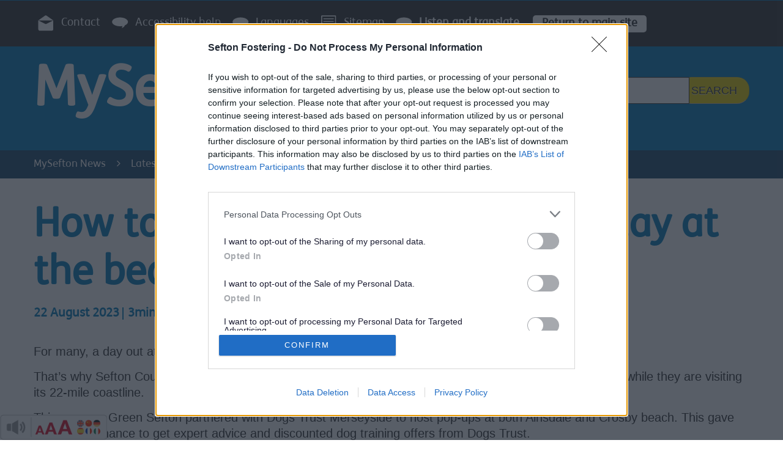

--- FILE ---
content_type: text/html; charset=utf-8
request_url: https://sefton.gov.uk/mysefton-news/latest-news/how-to-keep-dogs-safe-during-a-day-at-the-beach/
body_size: 10343
content:

<!DOCTYPE html>
<!--[if lt IE 7]>      <html lang="en-GB" class="no-js lt-ie7"> <![endif]-->
<!--[if IE 7]>         <html lang="en-GB" class="no-js ie7"> <![endif]-->
<!--[if IE 8]>         <html lang="en-GB" class="no-js ie8"> <![endif]-->
<!--[if gt IE 8]><!-->
<html lang="en-GB" class="no-js">
<!--<![endif]-->

<head>
    <!-- Google tag (gtag.js) -->
    <script async src="https://www.googletagmanager.com/gtag/js?id=UA-721044-1"></script>
    <script>
        window.dataLayer = window.dataLayer || [];
        function gtag() { dataLayer.push(arguments); }
        gtag('js', new Date());



        gtag('config', 'UA-721044-1');
    </script>


    <title>How to keep dogs safe during a day at the beach</title>
    <meta http-equiv="X-UA-Compatible" content="IE=edge,chrome=1">
    <meta charset="utf-8">
    <meta name="viewport" content="width=device-width, initial-scale=1.0">
    <link rel="stylesheet" media="screen" href="/css/bootstrap.css" />
    <link rel="stylesheet" media="screen" href="/css/bootstrap-responsive.min.css" />
    <link rel="stylesheet" media="screen" href="/css/typicons.css" />
    <link rel="stylesheet" media="screen" href="/css/font-awesome.min.css" />
    <link rel="stylesheet" media="screen" href="/css/styles.css?v=20160119" />
    <link rel="stylesheet" media="screen" href="/css/navigation.css?v=20160117" />
    <link rel="stylesheet" media="screen" href="/css/responsive.css" />
    <link rel="stylesheet" media="screen" href="/css/sefton-icons.css" />
    <link rel="stylesheet" media="screen" href="/css/galleria.classic.css" />
    <link rel="stylesheet" media="screen" href="/css/Sefton.css" />
    <link rel="stylesheet" media="screen" href="/css/sefton-icon-subset.css" />
    <link rel="stylesheet" media="print" href="/css/print.css" />
    <link rel="stylesheet" media="screen" href="/css/LeisureActivities.css" />
    <link rel="stylesheet" href="/css/sefton-ads.css" />
    <link rel="stylesheet" integrity="sha384-wvfXpqpZZVQGK6TAh5PVlGOfQNHSoD2xbE+QkPxCAFlNEevoEH3Sl0sibVcOQVnN" crossorigin="anonymous" href="https://stackpath.bootstrapcdn.com/font-awesome/4.7.0/css/font-awesome.min.css">
    <link rel="icon" type="image/png" href="/images/assets/favicon.png" />
    <link rel="icon" type="image/x-icon" href="/images/assets/favicon.ico" />
    <!-- Conditional stylesheets for IE -->
    <!--[if IE 7]>
        <link rel="stylesheet" href="/css/sefton-icons-ie7.css" media="screen">
    <![endif]-->
    <!--[if IE ]>
        <style type="text/css">
            .galleria-stage { height: 320px }
        </style>
    <![endif]-->

    
    <link rel="stylesheet" href="https://cdnjs.cloudflare.com/ajax/libs/font-awesome/4.6.3/css/font-awesome.min.css">

    <script type="text/javascript" src="/scripts/modernizr-2.6.2.min.js"></script>

    

    
    <!-- eGov Meta Data : Mandatory -->
<!-- this will make your html5 page invalid! -->
<meta name="DC.Subject">
<meta name="DC.Date" content="Monday, August 12, 2024">
<meta name="DC.Creator" content="Sefton Council">
<meta name="DC.Publisher" content="Sefton Metropolitan Borough Council, Bootle Town Hall, Oriel Road, Bootle, L20 7AE, UK. Website http://www.sefton.gov.uk, Telephone 0345 140 0845">
    <meta name="DC.Title" content='dogs at the beach;' />
<!-- end eGov -->
<meta name="tgn.id" content="1003641">
<meta name="tgn.name" content="sefton">
<meta name="tgn.nation" content="United Kingdom">
<meta name="geo.position" content="53.445784;-2.994280">
<meta name="geo.placename" content="Bootle, Merseyside">
<meta name="geo.country" content="gb">
<meta name="geo.region" content="UK">
<meta name="dmoz.id" content="Regional/Europe/United_Kingdom/England/Merseyside/Government">
<meta name="description" content="<p>trip to the beach with dogs, safety advice around water, litter and wildlife </p>">
<meta name="google-site-verification" content="AEMCTO2TeaQ4bJpuI5LVtsbzvJtyWuunfaBX8j18mtc" />
<!-- Added for siteimprove deeplinking -->
<meta name="siteimprove.PageId" content="13770" />


<!-- robots -->
<meta name="robots" content=INDEX,FOLLOW>


    



    <script src="https://ads.counciladvertising.net/tag/head/seftonc"></script>

</head>
<body>
    
    

<!-- SITE HEADER -->
<header id="top" class="site-header site-header--mysefton top">
    <div class="row leader-margin-bottom">
        <div class="container">
            <div class="leader span8 offset2">
                <!-- Advert code -->
                <script async data-can-ad src="//ads.counciladvertising.net/code/seftonc/leaderboard/public"></script>
            </div>
        </div>
    </div>
    <div class="site-header-inner">
        <div class="site-top site-top--mysefton clearfix visible-tablet visible-desktop">
            <div class="container">
                <nav class="horizontal-nav clearfix pull-left">
                    <ul>
                        <li class="skip-link"><a href="#content">Skip to content</a></li>
                        <li class="skip-link"><a href="#main-menu">Skip to main menu</a></li>
                        <li class="first"><a href="/miscellaneous-pages/contact-the-council"><img src="/images/icon-contact.svg" alt="" />Contact</a></li>
                        <li><a href="/miscellaneous-pages/about-this-website"><img src="/images/icon-listen-and-translate.svg" alt="" />Accessibility help</a></li>
                        <li><a href="/miscellaneous-pages/languages"><img src="/images/icon-listen-and-translate.svg" alt="" />Languages</a></li>
                        <li><a href="/miscellaneous-pages/sitemap"><img src="/images/icon-site-map.svg" alt="" />Sitemap</a></li>
                        <li><strong><a class="reciteme" href="#"><img src="/images/icon-listen-and-translate.svg" alt="" />Listen and translate </a></strong></li>
                        <li><a href="/" class="button">Return to main site</a></li>
                    </ul>
                </nav>
                <div class="header-atoz pull-right">
                    <span class="atoz-label">

                    </span>
                </div>
            </div>
        </div>

        <div class="site-logo-search site-logo-search--mysefton">
            <div class="container">
                <div class="row visible-desktop">
                    <div class="span7  stack-tablet">
                            <h1 class="mysefton-heading"><a href="/mysefton-news/"><b>MySefton</b> News</a></h1>
                    </div>
                    <div class="span5  stack-tablet">
                        <div class="header-search">
                            <div class="input-append">
                                <form class="navbar-search" action="/mysefton-news/news-search-results" method="get">
                                    <label for="siteSearch" class="visually-hidden">Search the Sefton Council Site</label>
                                    <input type="text" class="search-query" placeholder="Search" name="searchString" id="siteSearch">
                                    <button type="submit" class="btn btn-large">Search</button>
                                    <div style="text-align:left;padding-left:20px;margin-top:0px;clear:both">
                                        <a href="" style="font-size:11px; color: #ffffff" data-container="body" data-toggle="popover"
                                           data-placement="left" data-html="true" data-trigger="click"
                                           data-content='<ul><li>Use double-quotes to search for phrases, <i>eg "council tax"</i></li><li>Exclude terms by preceding them with a hyphen, <i>eg parks -car</i></li></ul>'>
                                            Search Tips
                                        </a>
                                    </div>
                                </form>
                            </div>
                        </div>
                    </div>
                </div>

                <div class="row visible-tablet">
                    <div class="span12  stack-tablet">
                        <div class="container">
                            <div class="row">
                                <div class="span6 logo ">
                                        <h1 class="mysefton-heading"><a href="/mysefton-news/"><b>MySefton</b> News</a></h1>
                                </div>
                                <div class="span6 header-search">
                                    <div class="input-append">
                                        <form class="navbar-search" action="/mysefton-news/news-search-results" method="get">
                                            <label for="tabletSearch" class="visually-hidden">Search the Sefton site</label>
                                            <input type="text" class="search-query" placeholder="Search" name="searchString" id="tabletSearch">
                                            <button type="submit" class="btn btn-large">Search</button>
                                            <div style="text-align:left;padding-left:20px;margin-top:0px;clear:both">
                                                <a style="font-size:11px" data-container="body" data-toggle="popover"
                                                   data-placement="left" data-html="true" data-trigger="click"
                                                   data-content='<ul><li>Use double-quotes to search for phrases, <i>eg "council tax"</i></li><li>Exclude terms by preceding them with a hyphen, <i>eg parks -car</i></li></ul>'>
                                                    Search Tips
                                                </a>
                                            </div>
                                        </form>
                                    </div>
                                </div>
                            </div>
                        </div>
                    </div>
                </div>

            </div>
        </div>
    </div>


</header>

<!-- MOBILE NAV -->


<header class="visible-phone site-header">
    <nav class="horizontal-nav horizontal-nav--mysefton" style="font-size:smaller">
        <ul>
            <li class="first"><a href="/miscellaneous-pages/contact-the-council"><img src="/images/icon-contact.svg" alt="" />Contact</a></li>
            <li><a href="/miscellaneous-pages/about-this-website"><img src="/images/icon-listen-and-translate.svg" alt="" />Accessibility help</a></li>
            <li><a href="/miscellaneous-pages/languages"><img src="/images/icon-listen-and-translate.svg" alt="" />Languages</a></li>
            <li><a href="/miscellaneous-pages/sitemap"><img src="/images/icon-site-map.svg" alt="" />Sitemap</a></li>
            <li><strong><a class="reciteme" href="#"><img src="/images/icon-listen-and-translate.svg" alt="" />Listen and translate</a></strong></li>
            <li><a href="/" class="button">Return to main site</a></li>
        </ul>
    </nav>


    <div class="site-logo-search site-logo-search--mysefton">
        <div class="container">
            <div class="row">
                <div id="mobile_logo" class="span4 logo mobile_logo">
                        <h1 class="mysefton-heading"><a href="/mysefton-news/"><b>MySefton</b> News</a></h1>
                </div>
                <div class="span6 header-search">
                    <div class="">
                        <form class="navbar-search" action="/mysefton-news/news-search-results" method="get">
                            <label for="mobileSearch" class="visually-hidden">Search the Sefton site</label>
                            <input type="text" class="search-query" placeholder="Search" name="searchString" id="mobileSearch">
                            <button type="submit" class="btn btn-large">Search</button>
                            <div style="text-align:left;padding-left:20px;margin-top:0px;clear:both">
                                <a style="font-size:11px; color: #ffffff" data-container="body" data-toggle="popover"
                                   data-placement="left" data-html="true" data-trigger="click"
                                   data-content='<ul><li>Use double-quotes to search for phrases, <i>eg "council tax"</i></li><li>Exclude terms by preceding them with a hyphen, <i>eg parks -car</i></li></ul>'>
                                    Search Tips
                                </a>
                            </div>
                        </form>
                    </div>
                </div>
            </div>
        </div>
    </div>
</header>

<!-- /MOBILE NAV -->
<!-- /SITE HEADER -->
    
<!-- BREADCRUMB -->
<div class="breadcrumb-trail breadcrumb-trail--mysefton">
    <div class="container">
        <ul class="clearfix ">
                    <li><a href="/mysefton-news/">MySefton News</a></li>
                    <li><i class="icon-angle-right"></i></li>
                    <li><a href="/mysefton-news/latest-news/">Latest News</a></li>
                    <li><i class="icon-angle-right"></i></li>
            <li>How to keep dogs safe during a day at the beach</li>
        </ul>
    </div>
</div>
<!-- /BREADCRUMB -->

    <div id="print_logo" class="print_logo">
        <img src="/images/sefton_council_logo_bw.png" alt="Sefton Council" />
    </div>

    <main>
        





<div class="site-content mysefton-content">
    <div class="container">
        <div class="row">
            <div class="span12">
                <h2 class="newsitem-title">How to keep dogs safe during a day at the beach</h2>
                <p class="newsitem-info">
                    <span>22 August 2023</span>
                        <span>3min read</span>
                </p>
                <div class="newsitem-body">
                    <p><span style="font-family: 'Arial',sans-serif;">For many, a day out at the beach wouldn’t be complete without the company of their beloved dogs.</span></p>
<p><span style="font-family: 'Arial',sans-serif;">That’s why Sefton Council’s Green Sefton service are passionate about keeping our canine companions safe while they are visiting its 22-mile coastline.</span></p>
<p><span style="font-family: 'Arial',sans-serif;">This summer Green Sefton partnered with Dogs Trust Merseyside to host pop-ups at both Ainsdale and Crosby beach. This gave visitors the chance to get expert advice and discounted dog training offers from Dogs Trust.</span></p>
<p><span style="font-family: 'Arial',sans-serif;">Additionally, Green Sefton use the events to recruit Dog Rangers who will promote responsible dog ownership and behaviour at beaches and parks.</span></p>
<p><span style="font-family: 'Arial',sans-serif;">While there’s so much fun to be had, beaches can pose a range of hazards to our dogs.</span></p>
<h3 class="sefton_h3"><strong><span style="font-family: 'Arial',sans-serif;">Dog control and recall</span></strong><span style="font-family: 'Arial',sans-serif;"></span></h3>
<p><span style="font-family: 'Arial',sans-serif;">In a world of online misinformation, it’s difficult to determine who and what can be trusted when it comes to dog behaviour and training.</span></p>
<p><span style="font-family: 'Arial',sans-serif;">Dogs Trust are the UK’s leading dog welfare charity and offer expert advice on all areas of dog ownership. People can find out more at <a href="https://gbr01.safelinks.protection.outlook.com/?url=http%3A%2F%2Ftracking.vuelio.co.uk%2Ftracking%2Fclick%3Fd%3DhzT0vH3jHxRn_QXxtu3u4dD5JnuA7gKa0OFwv7UMYzfyLrLa0Sp7AqZUyVTqy_IkAgfZQ0JqqMDmkVYQ3jI451ZmUh7W7A9qXhofY-TDyIKlqXv-pVNtlMaf6Lwu2FzhUcDpU4GLKvaY-q5Pp8-5Hnc1&amp;data=05%7C01%7Ccommunications%40sefton.gov.uk%7C2ae65c2970a642ca13d008dba2fe792f%7Cbf3a3387dc954c7d940e49cc2fc9d4f1%7C0%7C0%7C638282986074941592%7CUnknown%7CTWFpbGZsb3d8eyJWIjoiMC4wLjAwMDAiLCJQIjoiV2luMzIiLCJBTiI6Ik1haWwiLCJXVCI6Mn0%3D%7C3000%7C%7C%7C&amp;sdata=xY18AwyCEsn333TQLz5HdAkS4esAn8Q1KJUUJQ4B5bs%3D&amp;reserved=0">www.dogstrust.org.uk</a> as well as following Merseyside Police’s #TakingtheLead campaign.</span></p>
<p><span style="font-family: 'Arial',sans-serif;">Dog control is so important when visiting our coast and greenspaces. A number of situations can arise at any moment that require full recall of your dog.</span></p>
<p><span style="font-family: 'Arial',sans-serif;">This can vary from recalling your dog away from other dogs that may be reactive, to preventing your dog from disturbing wildlife.</span></p>
<p><span style="font-family: 'Arial',sans-serif;">If your dog doesn’t have a reliable and consistent recall, it is worth considering keeping them on a lead or using a long line.</span></p>
<h3 class="sefton_h3"><strong><span style="font-family: 'Arial',sans-serif;">Litter </span></strong><span style="font-family: 'Arial',sans-serif;"></span></h3>
<p><span style="font-family: 'Arial',sans-serif;">We all know litter has a detrimental impact on wildlife, but dogs are also at risk if they were to consume any.</span></p>
<p><span style="font-family: 'Arial',sans-serif;">And if glass and other sharp objects are not disposed of properly, they can become partially covered in sand and be a real risk for people and animals when walking along our coastline.</span></p>
<p><span style="font-family: 'Arial',sans-serif;">That’s why Sefton Council urges all visitors to leave no trace and take all their belongings and waste home with them.</span></p>
<p><span style="font-family: 'Arial',sans-serif;">There is always a huge ‘thank you’ for those people who do that and to the brilliant volunteer groups who organise beach clean ups and litter picks.</span></p>
<h3 class="sefton_h3"><strong><span style="font-family: 'Arial',sans-serif;">Water safety</span></strong><span style="font-family: 'Arial',sans-serif;"></span></h3>
<p><span style="font-family: 'Arial',sans-serif;">If your canine is a water-lover, it’s always important to check the water conditions, tide times and RNLI flag and advice for that day before letting your dog take a dip in the sea.</span></p>
<p><span style="font-family: 'Arial',sans-serif;">Sefton’s beaches are RNLI lifeguarded daily from 10am – 6pm through the summer months and are there to offer advice for people and dogs wanting to enjoy the sea safely.</span></p>
<p><span style="font-family: 'Arial',sans-serif;">Crosby beach is permanently red flagged and is not a bathing beach. Dog walkers should be mindful of the areas of deep mud which are constantly shifting and moving – please keep both you and your dog within 50 metres of the promenade when walking on Crosby beach.</span></p>
<p><span style="font-family: 'Arial',sans-serif;">To find out more about visiting Sefton’s beaches, go to: <a href="https://gbr01.safelinks.protection.outlook.com/?url=http%3A%2F%2Ftracking.vuelio.co.uk%2Ftracking%2Fclick%3Fd%3Daie0V4cxK3fInwEh1Hlko1HClYOiuCm89F2PH2HCPL7_TSg8PY3iMemlXCvT3zqaSA4wFJTEXmZvbBx_nC83K7JHWqvznmm0nXljwbVozh_ym1af7GvogEjn3unfDGwOkyONlxg31rhZ2_y6UtF8tlw1&amp;data=05%7C01%7Ccommunications%40sefton.gov.uk%7C2ae65c2970a642ca13d008dba2fe792f%7Cbf3a3387dc954c7d940e49cc2fc9d4f1%7C0%7C0%7C638282986074941592%7CUnknown%7CTWFpbGZsb3d8eyJWIjoiMC4wLjAwMDAiLCJQIjoiV2luMzIiLCJBTiI6Ik1haWwiLCJXVCI6Mn0%3D%7C3000%7C%7C%7C&amp;sdata=1WNskFAznG4iTlM7B%2Fkq5wwG9cjCLiALLgi57voZ5hc%3D&amp;reserved=0">www.sefton.gov.uk/beaches</a></span></p>
                </div>
                    <a href="/mysefton-news/latest-news/" class="mysefton-button">View all news</a>
            </div>
                <div class="span6">
                    <div class="signupblock">

                            <p class="signupblock-text">To stay up to date on news and events in Sefton by subscribing to the My Sefton e-news bulletin. When signing up simply choose &#x2018;All news, events and updates&#x2019;.</p>
                            <a href="https://pages.mail.sefton.gov.uk/pages/subscribe" target="_blank" class="btn btn-large btn-blue">Sign up</a>
                    </div>
                </div>
        </div>
    </div>
</div>




    </main>

    
<!-- SITE FOOTER -->
<footer class="site-footer">
    <!-- SOCIAL SHARE -->
    <div class="share-stack hidden-phone">
        <div class="container">
            <div class="row">
                <nav class="horizontal-nav clearfix span12">
                    <div class="nav-label"><i class="icon-share"></i> &nbsp;SHARE THIS PAGE:</div>
                    <ul>
                            <li class="first"><a href='http://www.twitter.com/share?url=https://www.sefton.gov.uk/mysefton-news/latest-news/how-to-keep-dogs-safe-during-a-day-at-the-beach/'><i class="icon-twitter"></i><strong>Twitter</strong></a></li>
                            <li><a target="_blank" href='http://www.facebook.com/sharer/sharer.php?u=https://www.sefton.gov.uk/mysefton-news/latest-news/how-to-keep-dogs-safe-during-a-day-at-the-beach/'><i class="icon-facebook"></i><strong>Facebook</strong></a></li>
                            <li class="last"><a target="_blank" href='mailto:?subject=Check out this website...&amp;body=https://www.sefton.gov.uk/mysefton-news/latest-news/how-to-keep-dogs-safe-during-a-day-at-the-beach/'><i class="icon-envelope"></i><strong>Email</strong></a></li>
                    </ul>
                </nav>
            </div>
        </div>
    </div>

    <!-- /SOCIAL SHARE -->
    <div class="container">
        <div class="row mid-footer">
            <!-- SEFTON CONNECTED (SOCIAL MEDIA) -->
            <!--FOOTERLINKS - DESKTOP-->
            <div class="span6 nlm hidden-phone">
                <ul class="footerlinks">
                    <li class="footerlinks-accessibilitystatement">
                        <a href="/your-council/website-accessibility-statement/"><img src="/images/accessibility.svg" alt="" />Read our website accessibility statement</a>
                    </li>
                </ul>
            </div>
            <!--END FOOTERLINKS - DESKTOP-->
            <!--SOCIAL-FEEDS-->
            <div class="span6 social-feeds hidden-phone hidden-tablet">
                <div class="social-feeds-inner pull-right">
                    <div id="sm-icons">
                        <span class=""><a href="https://www.facebook.com/pages/Sefton-Council/634089093354185" target="_blank" title="Link to Facebook profile"><span class="fa-stack fa-2x"><i class="fa fa-circle fa-stack-2x" aria-hidden="true"></i><i class="fa fa-facebook fa-stack-1x" aria-hidden="true"></i></span></a></span>
                        <span class=""><a href="https://www.instagram.com/sefton_council/" target="_blank" title="Link to Instagram profile"><span class="fa-stack fa-2x"><i class="fa fa-circle fa-stack-2x" aria-hidden="true"></i><i class="fa fa-instagram fa-stack-1x" aria-hidden="true"></i></span></a></span>
                        <span class=""><a href="http://twitter.com/seftoncouncil" target="_blank" title="Link to Twitter profile"><span class="fa-stack fa-2x"><i class="fa fa-circle fa-stack-2x" aria-hidden="true"></i><i class="fa fa-twitter fa-stack-1x" aria-hidden="true"></i></span></a></span>
                        <span class=""><a href="http://www.youtube.com/playlist?list=PLfmfMRXWodJm0opWqXQDGX_pGsq-wmno5" target="_blank" title="Link to YouTube profile"><span class="fa-stack fa-2x"><i class="fa fa-circle fa-stack-2x" aria-hidden="true"></i><i class="fa fa-youtube fa-stack-1x" aria-hidden="true"></i></span></a></span>
                        <span class=""><a href="https://www.linkedin.com/company/sefton-council/" target="_blank" title="Link to LinkedIn profile"><span class="fa-stack fa-2x"><i class="fa fa-circle fa-stack-2x" aria-hidden="true"></i><i class="fa fa-linkedin fa-stack-1x" aria-hidden="true"></i></span></a></span>
                    </div>
                    <!-- close social-feeds-inner -->
                </div>
            </div><!-- Close span6 -->
            <!-- SOCIAL MEDIA - MOBILE -->
            <div class="span6 social-feeds hidden-desktop">
                <nav class="horizontal-nav clearfix">
                    <ul class="social-media-mobile">
                        <li class=""><a href="https://www.facebook.com/pages/Sefton-Council/634089093354185" target="_blank" title="Link to Facebook profile"><span class="fa-stack fa-2x"><i class="fa fa-circle fa-stack-2x" aria-hidden="true"></i><i class="fa fa-facebook fa-stack-1x" aria-hidden="true"></i></span></a></li>
                        <li class=""><a href="https://www.instagram.com/sefton_council/" target="_blank" title="Link to Instagram profile"><span class="fa-stack fa-2x"><i class="fa fa-circle fa-stack-2x" aria-hidden="true"></i><i class="fa fa-instagram fa-stack-1x" aria-hidden="true"></i></span></a></li>
                        <li class=""><a href="http://twitter.com/seftoncouncil" target="_blank" title="Link to Twitter profile"><span class="fa-stack fa-2x"><i class="fa fa-circle fa-stack-2x" aria-hidden="true"></i><i class="fa fa-twitter fa-stack-1x" aria-hidden="true"></i></span></a></li>
                        <li class=""><a href="http://www.youtube.com/playlist?list=PLfmfMRXWodJm0opWqXQDGX_pGsq-wmno5" target="_blank" title="Link to YouTube profile"><span class="fa-stack fa-2x"><i class="fa fa-circle fa-stack-2x" aria-hidden="true"></i><i class="fa fa-youtube fa-stack-1x" aria-hidden="true"></i></span></a></li>
                        <li class=""><a href="https://www.linkedin.com/company/sefton-council/" target="_blank" title="Link to LinkedIn profile"><span class="fa-stack fa-2x"><i class="fa fa-circle fa-stack-2x" aria-hidden="true"></i><i class="fa fa-linkedin fa-stack-1x" aria-hidden="true"></i></span></a></li>
                    </ul>
                </nav>
            </div>
            <!-- /SOCIAL MEDIA - MOBILE -->
            <!-- /SEFTON CONNECTED (SOCIAL MEDIA) -->
        </div><!-- Close row -->
    </div>
    <!-- SITEMAP AND SOCIAL STACK -->
    <div class="sitemap-stack">
        <div class="container">
            <div class="row">
                <!-- LEGAL SIGNOFF STACK -->
                <div class="legal-stack">
                    <div class="container">
                        <div class="row">
                            <nav class="horizontal-nav clearfix pull-left span12">
                                <ul>
                                    <li class=""><img src="/images/SeftonCouncil Logo v2 white.svg" alt="" role="presentation" /></li>
                                    <li><a href="/your-council/privacy-policy">Privacy policy</a></li>
                                    <li class=""><span class="no-link">&copy; Sefton Council 2026</span></li>
                                </ul>
                            </nav>
                        </div>
                    </div>
                </div>
                <!-- /LEGAL LINKS STACK -->
            </div>
        </div>
    </div>
    <!-- /SITEMAP AND SOCIAL STACK -->
    <!--FOOTERLINKS - MOBILE-->
    <div class="hidden-desktop hidden-tablet">
        <ul class="footerlinks">
            <li class="footerlinks-accessibilitystatement">
                <a href="/your-council/website-accessibility-statement/"><img src="/images/accessibility.svg" alt="" />Read our website accessibility statement</a>
            </li>
        </ul>
    </div>
    <!--END FOOTERLINKS - MOBILE-->
    <div class="container-fluid nlp nrp">
        <div class="row-fluid">
            <div class="colour-blocks">

                <div>&nbsp;</div>
                <div></div>
                <div></div>

                <div></div>
                <div></div>
                <div></div>

                <div></div>
                <div></div>
                <div></div>

            </div>

        </div>

    </div>

</footer>

    <a class="reciteMeButton" href="#">Recite Me Button</a>
    <!-- Advert Code -->
    <script src="//ads.counciladvertising.net/code/seftonc/media/public"></script>

    	<script type="text/javascript" >
		function InitialiseC4A() {
			/* Chat Tool */
			var Tool1 = new C4A.Tools(1); 
			C4A.Run('07900276-da37-4a43-b721-7e179921f3ee');
		}
	</script>
		
	<noscript><a href="https://www.click4assistance.co.uk/add-live-chat-software-click4assistance-uk" target="_blank" style="font-size:10px;position:fixed;bottom:2px;right:2px;">Click4Assistance UK Live Chat Software</a></noscript>
	
	<script type="text/javascript" defer="defer" src="https://v4in1-si.click4assistance.co.uk/SI.js"></script>



    <!-- scripts at the bottom -->
    <!--JQuery must go to version 3 or over for PCI-->
    <script src="https://ajax.googleapis.com/ajax/libs/jquery/3.5.0/jquery.min.js"></script>
    <script type="text/javascript" src="/scripts/bootstrap.js"></script>
    <script type="text/javascript" src="/scripts/respond.min.js"></script>
    <script type="text/javascript" src="/scripts/jquery.carouFredSel.min.js"></script>
    <script type="text/javascript" src="/scripts/jquery.touchSwipe.min.js"></script>
    <script type="text/javascript" src="/scripts/jquery.accessPlugins.js"></script>
    <script type="text/javascript" src="/scripts/jquery.tinynav.min.js"></script>
    <!--<script src="/scripts/galleria/galleria-1.3.6.js" type="text/javascript"></script>
    <script src="/scripts/galleria/plugins/flickr/galleria.flickr.min.js" type="text/javascript"></script>-->
    <script type="text/javascript" src="/scripts/galleria/galleria-1.5.7.js"></script>
    <script type="text/javascript" src="/scripts/galleria/plugins/flickr/galleria.flickr.min.js"></script>
    <script type="text/javascript" src="/scripts/scripts.js?v=20240820"></script>
    <!--JQuery must go to version 3 for PCI - must change jQuery UI too -->
    <link rel="stylesheet" href="https://ajax.googleapis.com/ajax/libs/jqueryui/1.12.1/themes/smoothness/jquery-ui.css">
    <script src="https://ajax.googleapis.com/ajax/libs/jqueryui/1.12.1/jquery-ui.min.js"></script>
    <link rel="stylesheet" type="text/css" href="/css/fullcalendar.css">
    <script type="text/javascript" src="/scripts/fullcalendar.js"></script>
    <script type="text/javascript" src="/scripts/gcal.js"></script>


    <script type="text/javascript">
        $(document).ready(function () {
            $('#homeCarousel').carousel({
                interval: 3500,
                cycle: true
            });
            $('#homeCarousel_Mobile').carousel({
                interval: 3500,
                cycle: true
            });
        });

        // Inserts the search string back into the search box after postback
        var ctls = document.getElementsByName("searchString");
        ctls[0].value = getParameterByName("searchString");
    </script>

    <script type="text/javascript">
        $(document).ready(function () {
            $('[data-toggle="popover"]').popover();
        });

        $('[data-toggle="popover"]').on('click', function (e) {
            e.preventDefault();
            $('[data-toggle="popover"]').not(this).popover('hide');
        });

    </script>

    <script type='text/javascript'>
        $(document).ready(function () {
            $('#calendar').fullCalendar({
                events: {
                    googleCalendarApiKey: 'AIzaSyAro4CEipQymM5cc5Ocw02ovJ3uWZWhA5w',
                    googleCalendarId: '23lei5ludhs1av5ko13cp4i1fg@group.calendar.google.com',
                    editable: true
                }
            });
        });
    </script>

    <script type="text/javascript">
        var serviceUrl = "//api.reciteme.com/asset/js?key=";
        var serviceKey = "0d37491903d56b56490fc6211b7889f466b55085";
        var options = {};  // Options can be added as needed
        var autoLoad = false;
        var enableFragment = "#reciteEnable";

        var loaded = [], frag = !1; window.location.hash === enableFragment && (frag = !0); function loadScript(c, b) { var a = document.createElement("script"); a.type = "text/javascript"; a.readyState ? a.onreadystatechange = function () { if ("loaded" == a.readyState || "complete" == a.readyState) a.onreadystatechange = null, void 0 != b && b() } : void 0 != b && (a.onload = function () { b() }); a.src = c; document.getElementsByTagName("head")[0].appendChild(a) } function _rc(c) { c += "="; for (var b = document.cookie.split(";"), a = 0; a < b.length; a++) { for (var d = b[a]; " " == d.charAt(0);)d = d.substring(1, d.length); if (0 == d.indexOf(c)) return d.substring(c.length, d.length) } return null } function loadService(c) { for (var b = serviceUrl + serviceKey, a = 0; a < loaded.length; a++)if (loaded[a] == b) return; loaded.push(b); loadScript(serviceUrl + serviceKey, function () { "function" === typeof _reciteLoaded && _reciteLoaded(); "function" == typeof c && c(); Recite.load(options); Recite.Event.subscribe("Recite:load", function () { Recite.enable() }) }) } "true" == _rc("Recite.Persist") && loadService(); if (autoLoad && "false" != _rc("Recite.Persist") || frag) document.addEventListener ? document.addEventListener("DOMContentLoaded", function (c) { loadService() }) : loadService();
    </script>

    <script type="text/javascript">
        jQuery(".reciteme").click(function (i, e) {
            loadService();
            return false;
        });

    </script>
    <script type="text/javascript">
        jQuery(".reciteMeButton").click(function (i, e) {
            loadService();
            return false;
        });
    </script>
    <script type="text/JavaScript" async src="https://news.mail.sefton.gov.uk/Signup/792F010BFA3FB7B08301A99F22E62D7E/Embed?frameOptions=0&amp;width=auto&amp;height=auto"></script>
</body>
</html>



--- FILE ---
content_type: text/css
request_url: https://sefton.gov.uk/css/typicons.css
body_size: 1089
content:
@font-face {
	font-family: 'Typicons';
	src: url('../fonts/typicons-regular-webfont.eot');
	src: url('../fonts/typicons-regular-webfont.eot?#iefix') format('embedded-opentype'),
		url('../fonts/typicons-regular-webfont.woff') format('woff'),
		url('../fonts/typicons-regular-webfont.ttf') format('truetype'),
		url('../fonts/typicons-regular-webfont.svg#TypiconsRegular') format('svg');
	font-weight: normal;
	font-style: normal;
}

.typicn {
	font-family: "Typicons", sans-serif;
	/* Reduce blur on icons in chrome, opera, safari and ios. */
	/* This is hacky & bad. Maybe possible for firefox, not sure yet. */
	-webkit-font-smoothing: antialiased;	-o-transform: scale(1); 	
}

.icon48 {
	width:48px;
  	height:48px;
  	display:block;
	font-size: 40px;
	padding-top:1em;
	font-family: "Typicons", sans-serif;
	/* Reduce blur on icons in chrome, opera, safari and ios. */
	/* This is hacky & bad. Maybe possible for firefox, not sure yet. */
	-webkit-font-smoothing: antialiased;	-o-transform: scale(1); 	
	color: black; 
}


.location:before {content: "A";}
.phone:before {content: "B";}
.home:before {content: "C";}
.camera:before {content: "D";}
.icnleft:before {content: "E";}
.icnright:before {content: "F";}
.up:before {content: "G";}
.down:before {content: "H";}
.refresh:before {content: "I";}
.sync:before {content: "J";}
.loop:before {content: "K";}
.repeat:before {content: "L";}
.shuffle:before {content: "M";}
.rss:before {content: "N";}
.cog:before {content: "O";}
.spanner:before {content: "P";}
.barChart:before {content: "Q";}
.pieChart:before {content: "R";}
.lineChart:before {content: "S";}
.views:before {content: "T";}
.zoomIn:before {content: "V";}
.zoomOut:before {content: "U";}
.export:before {content: "W";}
.user:before {content: "X";}
.group:before {content: "Y";}
.microphone:before {content: "Z";}
.globe:before {content: "a";}
.thumbsUp:before {content: "b";}
.thumbsDown:before {content: "c";}
.tag:before {content: "d";}
.tab:before {content: "e";}
.warning:before {content: "f";}
.tick:before {content: "g";}
.beta:before {content: "h";}
.unlock:before {content: "i";}
.lock:before {content: "j";}
.eject:before {content: "k";}
.move:before {content: "l";}
.expand:before {content: "m";}
.cancel:before {content: "n";}
.power:before {content: "o";}
.compass:before {content: "p";}
.radar:before {content: "q";}
.directions:before {content: "r";}
.pin:before {content: "s";}
.mute:before {content: "t";}
.volume:before {content: "u";}
.world:before {content: "v";}
.write:before {content: "w";}
.minus:before {content: "x";}
.equals:before {content: "y";}
.feed:before {content: "z";}
.batteryNone:before {content: "0";}
.batteryLow:before {content: "1";}
.batteryMid:before {content: "2";}
.batteryHigh:before {content: "3";}
.batteryPower:before {content: "4";}
.plus:before {content: "5";}
.times:before {content: "6";}
.icnnext:before {content: "7";}
.previous:before {content: "8";}
.edit:before {content: "9";}
.cut:before {content: "'";}
.anchor:before {content: "(";}
.bookmark:before {content: ")";}
.music:before {content: "*";}
.puzzle:before {content: "+";}
.archive:before {content: ",";}
.mobile:before {content: "-";}
.contrast:before {content: ".";}
.brightness:before {content: "/";}
.flag:before {content: "{";}
.info:before {content: "|";}
.unknown:before {content: "}";}
.chat:before {content: "~";}
.mail:before {content: "[";}
.message:before {content: "\005C";}
.delete:before {content: "]";}
.backspace:before {content: "^";}
.infinity:before {content: "_";}
.key:before {content: "$";}
.time:before {content: "%";}
.grid:before {content: "\0022";}
.list:before {content: "\0023";}
.heart:before {content: ";";}
.star:before {content: "=";}
.back:before {content: "?";}
.forward:before {content: "@";}
























/* EDITOR PROPERTIES - PLEASE DON'T DELETE THIS LINE TO AVOID DUPLICATE PROPERTIES */


--- FILE ---
content_type: text/css
request_url: https://sefton.gov.uk/css/navigation.css?v=20160117
body_size: 4617
content:
/* GENERAL PURPOSE HORIZONTAL MENU BAR */
/***Colours***/
.horizontal-nav {
  margin: 0; }
  .horizontal-nav ul {
    margin: 0; }
  .horizontal-nav li {
    list-style-type: none;
    float: left;
    margin-right: 15px; }
  .horizontal-nav .invisible {
    width: 0;
    height: 0;
    padding: 0;
    margin: 0; }
    .horizontal-nav .invisible a {
      padding: 0;
      margin: 0; }

/* GENERAL PURPOSE VERTICAL MENU */
.vertical-nav {
  margin: 0; }
  .vertical-nav ul {
    margin: 0; }
  .vertical-nav li {
    list-style-type: none;
    padding: 4px 0;
    line-height: 1.3; }
    .vertical-nav li > a > i {
      margin: 2px 10px 4px 0;
      color: #333333;
      float: left; }
  .vertical-nav.line-separated li {
    border-bottom: 1px dashed #DDD;
    padding: 8px 0 7px 0; }
    .vertical-nav.line-separated li.first, .vertical-nav.line-separated li:first-child {
      padding-top: 0; }
    .vertical-nav.line-separated li a {
      font-weight: bold; }

.nav-text {
  display: block;
  margin-top: 5px;
  font-size: 90%;
  line-height: 17px;
  color: #777777; }

/* SECTION MENUS */
.section-menu-list h3 {
  margin: 0;
  padding: 0 0 10px 0;
  line-height: 1.2;
  font-size: 125%;
  border-bottom: 5px solid #CCCCCC; }

.section-menu-list > ul {
  margin: 0 0 30px 0;
  padding: 0;
  list-style-type: none; }
  .section-menu-list > ul > li {
    transition: background-color 200ms, color 200ms;
    -webkit-transition: background-color 200ms, color 200ms;
    -mos-transition: background-color 200ms, color 200ms;
    -o-transition: background-color 200ms, color 200ms;
    -ms-transition: background-color 200ms, color 200ms; }
    .section-menu-list > ul > li.last {
      border-bottom-color: #FFFFFF; }
    .section-menu-list > ul > li > a {
      display: block;
      padding: 10px 5px;
      font-size: 110%;
      font-weight: bold;
      text-decoration: none;
      border: none;
      color: #333333;
      transition: background-color 200ms, color 200ms;
      -webkit-transition: background-color 200ms, color 200ms;
      -mos-transition: background-color 200ms, color 200ms;
      -o-transition: background-color 200ms, color 200ms;
      -ms-transition: background-color 200ms, color 200ms; }
    .section-menu-list > ul > li.hover {
      background: #e6ce00; }
    .section-menu-list > ul > li i {
      margin-right: 10px;
      color: #333333; }
    .section-menu-list > ul > li .menu-item-wording {
      padding: 3px 0 3px 0;
      font-size: 90%;
      color: #777777; }

.section-menu-list .nav-text {
  margin: -3px 0 12px 33px; }

/* TOPIC NAVIGATION */
.topic-nav {
  margin-bottom: 20px;
  position: relative; }
  .topic-nav a, .topic-nav em {
    transition: background-color 200ms, color 200ms, border-color 200ms;
    -webkit-transition: background-color 200ms, color 200ms, border-color 200ms;
    -mos-transition: background-color 200ms, color 200ms, border-color 200ms;
    -o-transition: background-color 200ms, color 200ms, border-color 200ms;
    -ms-transition: background-color 200ms, color 200ms, border-color 200ms; }
  .topic-nav .topic-nav-header a {
    font-size: 110%;
    font-weight: bold; }
  .topic-nav .topic-nav-header i {
    float: left;
    font-size: 30px;
    margin-right: 10px;
    margin-top: 3px; }
/*  .topic-nav .topic-nav-header a.active {
    color: #FFFFFF; } */
  .topic-nav .topic-nav-header a:hover {
    background: #01527A;
    color: #FFFFFF;
    text-decoration: none;
    border-color: #01527A; }
  .topic-nav .topic-nav-header em {
    display: block;
    font-size: 80%;
    font-weight: normal;
    font-style: normal;
    color: #555555; }
  .topic-nav .topic-nav-header h2 {
    color: #333333;
    margin: 0; }
    @media (max-width: 767px) {
      .topic-nav .topic-nav-header h2 {
        color: #fff;
        padding: 20px; } }
  .topic-nav .topic-nav-header h4 {
    margin: 0 0 0 45px; }
    .topic-nav .topic-nav-header h4 span {
      display: block;
      font-weight: normal; }
  .topic-nav ul {
    margin: 0;
    padding: 5px 0;
    list-style-type: none;
    font-size: 90%; }
    .topic-nav ul li {
      padding: 0;
      margin: 0;
      border-bottom: 1px solid #FFFFFF; }
      .topic-nav ul li.last, .topic-nav ul li:last-child {
        border: none; }
      .topic-nav ul li a {
        display: block;
        padding: 3px 10px 3px 5px;
        font-weight: bold;
        border: none;
        color: #333333; }
        .topic-nav ul li a:hover {
          background: #e6ce00;
          color: #2a4c9f;
          text-decoration: none; }
      .topic-nav ul li.active a {
        background: #e6ce00;
        text-decoration: none; }
      .topic-nav ul li a:hover {
        background: #e6ce00; }

/* Various menus use a two column layout - use CSS3 columns where available */
.two-columns ul {
  -moz-column-count: 2;
  -webkit-column-count: 2;
  -o-column-count: 2;
  column-count: 2;
  -moz-column-gap: 20px;
  -webkit-column-gap: 20px;
  -o-column-gap: 20px;
  column-gap: 20px; }
  .two-columns ul li {
    display: inline-block;
    width: 100%; }

.no-csscolumns .two-columns li {
  width: 47%;
  display: block; }
  .no-csscolumns .two-columns li:nth-child(odd), .no-csscolumns .two-columns li.odd {
    float: left;
    clear: left; }
  .no-csscolumns .two-columns li:nth-child(even), .no-csscolumns .two-columns li.even {
    float: right; }

.two-columns > ul {
  zoom: 1;
  /* For IE 6/7 (trigger hasLayout) */ }
  .two-columns > ul:before {
    content: "";
    display: table; }
  .two-columns > ul:after {
    content: "";
    display: table;
    clear: both; }

/* PRIMARY MENU */
ul.primary-links {
  list-style-type: none;
  padding: 0;
  margin: 0;
  height: 45px;
  background: #00486f;
  border-radius: 30px 30px 0 0;
  display: flex;
  justify-content: space-between; }
  ul.primary-links > li {
    display: block;
    float: left;
    padding: 0;
    margin: 0 3px 0 0;
    position: relative;
    z-index: 1000;
    height: 45px; }
    ul.primary-links > li.menu-council-services {
      margin-right: 15px; }
    ul.primary-links > li > a {
      display: block;
      padding: 0 40px;
      text-decoration: none;
      line-height: 35px;
      height: 40px;
      -moz-text-shadow: #FFFFFF 1px 1px 0;
      -webkit-text-shadow: #FFFFFF 1px 1px 0;
      -o-text-shadow: #FFFFFF 1px 1px 0;
      -ms-text-shadow: #FFFFFF 1px 1px 0;
      text-shadow: #FFFFFF 1px 1px 0;
      background: #EEEEEE;
      font-weight: bold; }
    ul.primary-links > li > .primarylink-haschildren {
      font-weight: bold;
      text-transform: uppercase; }
    ul.primary-links > li.expandable > a, ul.primary-links > li.expandable > .primarylink-haschildren {
      padding: 0 10px 0 18px;
      overflow: hidden;
      font-size: 105%; }
    ul.primary-links > li > .primarylink-haschildren {
      display: block;
      margin: 0;
      text-decoration: none;
      line-height: 43px;
      height: 45px;
      background: none;
      border: none;
      color: #fff;
      font-weight: bold; }
    ul.primary-links > li > a > i.icon-, ul.primary-links > li > .primarylink-haschildren > i.icon-caret-down {
      font-size: 230%;
      position: relative;
      top: 6px; }
    ul.primary-links > li:hover > a, ul.primary-links > li.hover > a {
      color: #fff;
      -moz-text-shadow: #01527A 1px 1px 0;
      -webkit-text-shadow: #01527A 1px 1px 0;
      -o-text-shadow: #01527A 1px 1px 0;
      -ms-text-shadow: #01527A 1px 1px 0;
      text-shadow: #01527A 1px 1px 0; }
    ul.primary-links > li.active a {
      height: 40px !important;
      background: #FFF;
      color: #333333;
      text-transform: uppercase;
      padding-top: 5px; }
    ul.primary-links > li.active.hover a {
      color: #fff; }
    ul.primary-links > li.last.hover .primarylink-haschildren {
      border-radius: 0 30px 0 0; }
  ul.primary-links li .mega-menu {
    position: absolute;
    background: #00486f;
    color: #fff;
    left: -9999em;
    padding: 15px 18px 15px 18px;
    margin-left: 0;
    z-index: 500;
    border: 1px solid #01527A;
    border-width: 0 1px 1px 1px; }

.ie8 ul.primary-links li.shortcuts > .mega-menu {
  top: 40px; }

ul.primary-links li .mega-menu .icons-ul {
  padding-left: 20px; }
  ul.primary-links li .mega-menu .icons-ul i {
    color: #75C0E5; }

ul.primary-links li.first {
  border-radius: 30px 30px 0 0; }
  ul.primary-links li.first a {
    border-radius: 30px 30px 0 0; }

ul.primary-links li.menu-council-services .council-services {
  padding-bottom: 1px; }
  ul.primary-links li.menu-council-services .council-services li {
    margin-bottom: 13px;
    padding: 4px 0;
    line-height: 22px; }
  ul.primary-links li.menu-council-services .council-services i {
    font-size: 25px;
    margin-right: 13px;
    margin-bottom: 4px;
    float: left;
    position: relative;
    top: -1px;
    -moz-text-shadow: #01527A 1px 1px 0;
    -webkit-text-shadow: #01527A 1px 1px 0;
    -o-text-shadow: #01527A 1px 1px 0;
    -ms-text-shadow: #01527A 1px 1px 0;
    text-shadow: #01527A 1px 1px 0;
    color: #fff;
    text-decoration: none;
    display: inline-block;
    width: 1em;
    text-align: center; }

.no-js ul.primary-links > li.expandable:hover > a, ul.primary-links > li.expandable.hover > a {
  height: 40px; }

.no-js ul.primary-links > li:hover > a, ul.primary-links > li.hover > a {
  background: #0068A0; }

.no-js ul.primary-links > li.expandable:hover > span, ul.primary-links > li.expandable.hover > span {
  color: #fff;
  -moz-text-shadow: #01527A 1px 1px 0;
  -webkit-text-shadow: #01527A 1px 1px 0;
  -o-text-shadow: #01527A 1px 1px 0;
  -ms-text-shadow: #01527A 1px 1px 0;
  text-shadow: #01527A 1px 1px 0;
  background: #00486f; }

.no-js ul.primary-links > li:hover .mega-menu {
  left: 0 !important; }

ul.primary-links > li.hover .mega-menu {
  left: 0 !important; }

@media (min-width: 979px) {
  ul.primary-links > li.hover.last .mega-menu {
    right: -3px;
    left: auto !important; } }

@media (min-width: 979px) {
  ul.primary-links li.hover:nth-last-child(2) .mega-menu {
    right: -3px;
    left: auto !important; } }

ul.primary-links li .mega-menu ul {
  padding: 0;
  margin: 0; }

ul.primary-links li .mega-menu li {
  list-style-type: none;
  margin: 0 0 10px 0; }
  ul.primary-links li .mega-menu li.last {
    margin-bottom: 0; }
  ul.primary-links li .mega-menu li a {
    color: #fff; }

ul.primary-links li .mega-menu .popular {
  background: #0E7CB5;
  -moz-box-shadow: #01527A 0 0 3px;
  -webkit-box-shadow: #01527A 0 0 3px;
  -o-box-shadow: #01527A 0 0 3px;
  -ms-box-shadow: #01527A 0 0 3px;
  box-shadow: #01527A 0 0 3px; }
  ul.primary-links li .mega-menu .popular ul {
    margin: 0;
    padding: 0 10px 10px 30px; }

.primary-navigation {
  border-bottom: 5px solid #006498; }
  .primary-navigation .mega-menu .popular h5 {
    margin: 0 0 10px 0;
    padding: 0 10px 0 12px;
    line-height: 32px;
    -moz-text-shadow: #01527A 1px 1px 0;
    -webkit-text-shadow: #01527A 1px 1px 0;
    -o-text-shadow: #01527A 1px 1px 0;
    -ms-text-shadow: #01527A 1px 1px 0;
    text-shadow: #01527A 1px 1px 0;
    border-bottom: 1px solid #006498;
    font-size: 100%; }

ul.primary-links > li > .mega-menu .h4 {
    margin: 0 0 7px 0;
    line-height: 32px;
    /*    font-size: 110%;*/
    font-size: 116.65%;
    font-weight: 600;
    /*background: #0E7CB5;*/
    background: #0A5B82;
    padding: 0 10px;
    -moz-box-shadow: #01527A 0 0 3px;
    -webkit-box-shadow: #01527A 0 0 3px;
    -o-box-shadow: #01527A 0 0 3px;
    -ms-box-shadow: #01527A 0 0 3px;
    box-shadow: #01527A 0 0 3px;
    -moz-text-shadow: #01527A 1px 1px 0;
    -webkit-text-shadow: #01527A 1px 1px 0;
    -o-text-shadow: #01527A 1px 1px 0;
    -ms-text-shadow: #01527A 1px 1px 0;
    text-shadow: #01527A 1px 1px 0;
}

ul.primary-links > li.menu-i-want-to .mega-menu li {
  width: 47%; }
  ul.primary-links > li.menu-i-want-to .mega-menu li.odd, ul.primary-links > li.menu-i-want-to .mega-menu li:nth-child(odd) {
    float: left;
    clear: left; }
  ul.primary-links > li.menu-i-want-to .mega-menu li.even, ul.primary-links > li.menu-i-want-to .mega-menu li:nth-child(even) {
    float: right; }

/* Large desktop */
/* Tablets and larger */
@media (min-width: 768px) {
  /* GENERAL PURPOSE HORIZONTAL MENU BAR */
  .horizontal-nav li {
    float: left;
    margin: 0;
    border-right: 1px solid #CCCCCC;
    border-left: 1px solid #FFFFFF;
    line-height: 1; }
    .horizontal-nav li a, .horizontal-nav li .no-link {
      display: block;
      padding: 0 12px; }
    .horizontal-nav li.first a, .horizontal-nav li:first-child a {
      padding-left: 0; }
    .horizontal-nav li.first, .horizontal-nav li:first-child {
      border-left: none; }
    .horizontal-nav li.last, .horizontal-nav li:last-child {
      border-right: none; }
    .horizontal-nav li.last a, .horizontal-nav li:last-child a {
      padding-right: 0; }
    .horizontal-nav li i {
      margin-right: 8px;
      display: inline-block;
      text-decoration: none; }
  .horizontal-nav .nav-label {
    float: left;
    color: #fff;
    margin-right: 30px;
    margin-top: -3px;
    font-weight: bold; } }

/* Portrait tablet */
@media (min-width: 768px) and (max-width: 979px) {
  ul.primary-links > li.menu-i-am .mega-menu li {
    width: 47%; }
    ul.primary-links > li.menu-i-am .mega-menu li.odd, ul.primary-links > li.menu-i-am .mega-menu li:nth-child(odd) {
      float: left;
      clear: left; }
    ul.primary-links > li.menu-i-am .mega-menu li.even, ul.primary-links > li.menu-i-am .mega-menu li:nth-child(even) {
      float: right; } }

/* Phones */
@media (max-width: 767px) {
  .primary-navigation {
    display: none;
    position: fixed;
    top: 50px;
    left: -9999em;
    width: 100%;
    z-index: 500;
    background: #0E7CB5;
    border-bottom: 5px solid #01527A; }
    .primary-navigation .container {
      padding: 15px 20px 20px 20px; }
    .primary-navigation.expanded {
      left: 0;
      margin-top: 0; }
    .primary-navigation ul.primary-links {
      background: #0E7CB5; }
  ul.primary-links {
    list-style-type: none;
    margin: 0;
    padding: 0;
    color: #fff;
    transition: left 300ms;
    -webkit-transition: left 300ms;
    -mos-transition: left 300ms;
    -o-transition: left 300ms;
    -ms-transition: left 300ms;
    position: static;
    padding: 0;
    border: none;
    background: none; }
    ul.primary-links li .mega-menu {
      transition: left 300ms;
      -webkit-transition: left 300ms;
      -mos-transition: left 300ms;
      -o-transition: left 300ms;
      -ms-transition: left 300ms;
      position: static;
      padding: 0;
      border: none;
      background: none; }
    ul.primary-links > li {
      height: auto;
      margin: 0;
      clear: both;
      border-bottom: 1px dashed rgba(255, 255, 255, 0.3); }
      ul.primary-links > li.menu-council-services {
        margin: 0; }
      ul.primary-links > li > a, ul.primary-links > li > span {
        background: none;
        display: block;
        color: #fff;
        -moz-text-shadow: #01527A 1px 1px 0;
        -webkit-text-shadow: #01527A 1px 1px 0;
        -o-text-shadow: #01527A 1px 1px 0;
        -ms-text-shadow: #01527A 1px 1px 0;
        text-shadow: #01527A 1px 1px 0;
        border: none;
        height: auto; }
      ul.primary-links > li.active > a {
        background: none !important;
        border: none;
        height: auto !important; }
  .no-js ul.primary-links > li:hover > a {
    background: none !important;
    border: none;
    height: auto !important; }
  ul.primary-links > li {
    width: 50%;
    float: left;
    clear: none; }
    ul.primary-links > li.active > a, ul.primary-links > li.hover > a {
      background: none !important;
      border: none;
      height: auto !important; }
    ul.primary-links > li.leaf > a {
      padding: 0;
      font-weight: normal; }
    ul.primary-links > li > a i.icon-home, ul.primary-links > li > a i.icon-th {
      display: inline !important;
      margin-right: 5px; }
    ul.primary-links > li.expandable {
      padding: 10px 0;
      *zoom: 1; }
      ul.primary-links > li.expandable:before {
        display: table;
        line-height: 0;
        content: ""; }
      ul.primary-links > li.expandable:after {
        display: table;
        line-height: 0;
        content: "";
        clear: both; }
    ul.primary-links > li a {
      text-decoration: none; }
    ul.primary-links > li > a > i, ul.primary-links > li > span > i {
      display: none; }
    ul.primary-links > li > .mega-menu h4 {
      color: #fff;
      -moz-text-shadow: #01527A 1px 1px 0;
      -webkit-text-shadow: #01527A 1px 1px 0;
      -o-text-shadow: #01527A 1px 1px 0;
      -ms-text-shadow: #01527A 1px 1px 0;
      text-shadow: #01527A 1px 1px 0;
      margin: 0 0 5px 0;
      line-height: 20px;
      font-size: 100%;
      font-weight: normal; }
      ul.primary-links > li > .mega-menu h4 i {
        margin-right: 4px; }
    ul.primary-links > li.menu-council-services, ul.primary-links > li.menu-i-want-to {
      float: right; }
    ul.primary-links > li.menu-i-am {
      clear: left; }
    ul.primary-links > li.menu-home {
      padding: 0; }
    ul.primary-links > li.menu-council-services {
      padding: 0; }
      ul.primary-links > li.menu-council-services > a {
        width: 100%; }
      ul.primary-links > li.menu-council-services > .mega-menu {
        display: none; }
    ul.primary-links > li.menu-i-am, ul.primary-links > li.menu-i-want-to {
      padding-bottom: 0;
      width: 47%;
      border-bottom: none; }
    ul.primary-links > li.menu-i-am > span, ul.primary-links > li.menu-i-want-to > span {
      display: block;
      margin-bottom: 5px; }
    ul.primary-links > li.menu-do-it-online {
      padding: 0;
      background: none;
      border-bottom: none;
      width: 100%;
      clear: both;
      float: none; }
      ul.primary-links > li.menu-do-it-online .mega-menu {
        float: none;
        width: 100%; }
      ul.primary-links > li.menu-do-it-online > span {
        display: none; }
      ul.primary-links > li.menu-do-it-online > .mega-menu {
        padding: 0;
        background: none;
        border: none; }
        ul.primary-links > li.menu-do-it-online > .mega-menu div.span4 {
          width: 30%;
          margin-left: 5%;
          padding: 10px 0 0 0;
          float: left; }
          ul.primary-links > li.menu-do-it-online > .mega-menu div.span4:first-child {
            margin-left: 0; }
          ul.primary-links > li.menu-do-it-online > .mega-menu div.span4 h4 {
            box-shadow: none;
            -webkit-box-shadow: none;
            -moz-box-shadow: none;
            -ms-box-shadow: none;
            -o-box-shadow: none;
            padding: 0 0 2px 0; }
  ul.primary-links select.tinynav {
    margin: 0; }
  ul.primary-links > li.expandable > a, ul.primary-links > li.expandable > span {
    background: none !important;
    padding: 0;
    font-weight: normal; }
  ul.primary-links > li.menu-i-am > span, ul.primary-links > li.menu-i-want-to > span {
    line-height: 22px;
    font-weight: normal; }
  select.tinynav {
    width: 100%; }
  /* Hide these navs because the tinynav is being shown */
  ul.primary-links .mega-menu ul, .sitemap-columns ul {
    display: none; }
  /* Mobile topic nav */
  .topic-nav {
    background: #01527A;
    clear: both;
    margin: 0; }
    .topic-nav ul {
      border-bottom: none;
      padding: 40px 0;
      background: #00486f;
      border-bottom: 5px solid #01527A; }
      .topic-nav ul li {
        border-bottom: 1px solid #007CBB; }
        .topic-nav ul li a {
          padding: 10px 20px;
          color: #fff; }
  .topic-nav-toggle {
    position: absolute;
    top: 0;
    left: 10px;
    color: #FFFFFF !important;
    background: none;
    border: none;
    font-size: 200%;
    padding: 10px; }
    .topic-nav-toggle:hover {
      text-decoration: none; }
    .topic-nav-toggle:active, .topic-nav-toggle:visited {
      color: #fff; }
  .topic-nav .topic-nav-header em {
    color: #FFFFFF; }
  .topic-nav .topic-nav-header a {
    padding: 7px 60px 9px 20px;
    border: none;
    color: #FFFFFF; }
    .topic-nav .topic-nav-header a.active {
      padding: 7px 60px 9px 20px;
      border: none;
      color: #FFFFFF; }
    .topic-nav .topic-nav-header a:hover {
      text-decoration: none; }
  .topic-nav .topic-nav-header i {
    font-size: 25px; } }


--- FILE ---
content_type: text/css
request_url: https://sefton.gov.uk/css/responsive.css
body_size: 4235
content:
/* Large desktop */
@media (min-width: 1200px) {
	#front-carousel, 
	.front-carousel .caroufredsel_wrapper,
	#front-carousel > .carousel-item,
	.front-carousel #prev, 
	.front-carousel #next {
		height: 321px !important;
	}
	.front-carousel .caroufredsel_wrapper,
	#front-carousel > .carousel-item {
		width: 1170px !important;
	}
	#front-carousel > .carousel-item img {
		margin-top: -40px;
	}
	
	.hero .find-my-nearest-widget {
		margin-left: 215px;
	}
	
	.photo-gallery-slides {
		width: 670px;
	}

	.photo-gallery-slides > * {
		width: 670px;
		line-height: 447px;
	}

	.photo-gallery-slides img {
		max-height: 447px;
	}
	
	.photo-gallery-widget .photo-gallery-slides > * {
		line-height: 280px;
	}
	
	.photo-gallery-widget .photo-gallery-slides img {
		max-height: 280px;
	}
	
	.collapse-right-sidebar .right-sidebar,
	.collapse-right-sidebar .central-column  {
		width: 870px;
	}

  #whats-on-tabs a span {
		display: inline !important;
	}

	.site-header .header-search input.search-query:focus {
		outline: auto;
		outline-color: #000000;
	}

	body main div#content.site-content.landing-page.visible-desktop div.container div.row div.span10.offset2.doitnow div.span4 div.find-my-nearest.fmn-desktop.offset2 div.landing-box-inner form.find-my-nearest-form div.input-append input:focus {
		outline: auto;
		outline-color: #000000;
	}
	#content-mobile > div:nth-child(2) > div:nth-child(5) > div > div > div > form > div.input-append > input:focus {
		outline: auto;
		outline-color: #000000;
	}

}
 
/* Small desktop (DEFAULT) */
@media (min-width: 980px) and (max-width: 1199px) {

	
	.photo-gallery-slides {
		width: 540px;
	}

	.photo-gallery-slides > * {
		width: 540px;
		line-height: 360px;
	}

	.photo-gallery-slides img {
		max-height: 360px;
	}
	
	.photo-gallery-widget .photo-gallery-slides > * {
		line-height: 225px;
	}
	
	.photo-gallery-widget .photo-gallery-slides img {
		max-height: 225px;
	}
	
	.collapse-right-sidebar .right-sidebar,
	.collapse-right-sidebar .central-column  {
		width: 700px;
	}
	
	#whats-on-tabs a span {
		display: inline !important;
	}
	.site-header .header-search input.search-query:focus {
		outline: auto;
		outline-color: #000000;
	}

	body main div#content.site-content.landing-page.visible-desktop div.container div.row div.span10.offset2.doitnow div.span4 div.find-my-nearest.fmn-desktop.offset2 div.landing-box-inner form.find-my-nearest-form div.input-append input:focus {
		outline: auto;
		outline-color: #000000;
	}
	#content-mobile > div:nth-child(2) > div:nth-child(5) > div > div > div > form > div.input-append > input:focus {
		outline: auto;
		outline-color: #000000;
	}
}

/* Small desktop and larger */
@media (min-width: 980px) {
	#content-mobile > div:nth-child(2) > div:nth-child(5) > div > div > div > form > div.input-append > input:focus {
		outline: auto;
		outline-color: #000000;
	}
}

/* Portrait tablet */
@media (min-width: 768px) and (max-width: 979px) {
	.stack-tablet {
		clear: both;
		width: 100%;
		float: none;
	}
	
	.site-header .header-search {
		padding-top: 4px;
	}
	
	#front-carousel, 
	.front-carousel .caroufredsel_wrapper, 
	.front-carousel #prev, 
	.front-carousel #next,
	#front-carousel > .carousel-item {
		height: 248px !important;
	}
	.front-carousel #prev, 
	.front-carousel #next {
		line-height: 248px;
	}
	#front-carousel > .carousel-item {
		width: 724px;
	}
	
	.hero .find-my-nearest-widget {
		margin-left: 134px;
	}
	
	.primary-navigation ul {
		position: relative;
	}
	
	.primary-navigation li.expandable {
		position: static;
	}
	
	.primary-navigation .mega-menu {
		width: 686px;
	}
	
	.council-services-icons .span3 a .title {
	  font-size: 13px;
	}
	
	.feature .teaser-thumb {
		margin: 0 10px 10px 0;
	}

	.feature .teaser-with-thumb h4,
	.feature .teaser-with-thumb p {
		margin-left: 0 !important;
	}

  .span7.central-column {
	  float: right;
	  width: 538px;
  }

  .central-column .facility-details {
	  width: 352px;
  }

  .right-sidebar {
	  margin-bottom: 0;
	  width: 538px !important;
  }

  .right-sidebar .on-this-page ul {
	  padding-top: 10px;
	  padding-bottom: 10px;
	  font-size: 90%;
  }

  .right-sidebar .on-this-page li {
	  float: left;
	  line-height: 16px;
  }

  .right-sidebar .on-this-page li.last,
  .right-sidebar .on-this-page li:last-child {
	  border-right: none;
  }

  .right-sidebar .on-this-page li.nav-header {
	  margin: 0;
	  padding: 0 18px 0 0;
	  border: none;
  }

  .right-sidebar .on-this-page li > a {
	  background: none;
	  margin: 0;
	  padding: 0 18px 0 0;
  }

	.photo-gallery-slides {
		width: 538px;
	}

	.photo-gallery-slides > * {
		width: 538px;
		line-height: 359px;
	}
	.photo-gallery-slides img {
		max-height: 359px;
	}	
	.landing-box .find-my-nearest-list li {
	  float: none;
	  width: auto;
	}
	.landing-tabs ul.nav-tabs {
		width: 110px;
	}

  .site-footer .partners-stack .partner-logos .partner {
		margin-right: 25px;
	}
	.site-header .header-search input.search-query:focus {
		outline: auto;
		outline-color: #000000;
	}

	body main div#content.site-content.landing-page.visible-desktop div.container div.row div.span10.offset2.doitnow div.span4 div.find-my-nearest.fmn-desktop.offset2 div.landing-box-inner form.find-my-nearest-form div.input-append input:focus {
		outline: auto;
		outline-color: #000000;
	}
	#content-mobile > div:nth-child(2) > div:nth-child(5) > div > div > div > form > div.input-append > input:focus {
		outline: auto;
		outline-color: #000000;
	}
}

/* Tablets and larger */
@media (min-width: 768px) {
	
	.header-atoz .atoz-letters a {
		border-radius: 2px;
	}
	
	.features,
	.signposts {
		padding-bottom: 20px;
	}
	
	/* Equal column heights in sitemap/social stack */
	.site-footer .sitemap-stack > .container > .row {
		overflow: hidden;
		height: auto;
	}
	.site-footer .sitemap-stack > .container > .row > div {
		margin-bottom: -99999px;
		padding-bottom: 99999px;
	}
	
	.ie7 .site-footer .sitemap-stack > .container > .row {
		min-height: 450px;
	}
	
	.site-footer .sitemap-stack {
		border-bottom: 1px solid #FFF;
		background: #DDDDDD url(../images/dddddd_noise.png) repeat center center;
	}
	
	.ie7 .site-footer .sitemap-stack .sitemap-columns .span3 {
		min-height: 225px;
	}
	
	.site-footer .sitemap-stack .sitemap-columns .sitemap-column-4 {
		clear: left;
	}
	
	#find-nearest-collapse {
		height: auto !important;
	}

	.landing-box.find-my-nearest {
		background-color: #0082bc;
	}
	.site-header .header-search input.search-query:focus {
		outline: auto;
		outline-color: #000000;
	}

	body main div#content.site-content.landing-page.visible-desktop div.container div.row div.span10.offset2.doitnow div.span4 div.find-my-nearest.fmn-desktop.offset2 div.landing-box-inner form.find-my-nearest-form div.input-append input:focus {
		outline: auto;
		outline-color: #000000;
	}
	#content-mobile > div:nth-child(2) > div:nth-child(5) > div > div > div > form > div.input-append > input:focus {
		outline: auto;
		outline-color: #000000;
	}
}

/* Tablets and smaller */
@media (max-width: 979px) {
	
	.activity-tabs .tab-pane-inner .big-links a,
	.landing-tabs .tab-pane-inner .big-links a {
		font-size: 100%;
	}
	
	.site-footer .sitemap-stack .tweet-3 {
		display: none;
	}
	
	.right-sidebar .sidebar-affix {
		position: static !important;
		top: auto !important;
		width: 100% !important;
	}
	
	.well.on-this-page {
		-moz-border-radius: 0;
		-webkit-border-radius: 0;
		-ms-border-radius: 0;
		-o-border-radius: 0;
		border-radius: 0;
		border: none;
		-moz-box-shadow: none;
		-webkit-box-shadow: none;
		-ms-box-shadow: none;
		-o-box-shadow: none;
		box-shadow: none;
	}
	.site-header .header-search input.search-query:focus {
		outline: auto;
		outline-color: #000000;
	}

	body main div#content.site-content.landing-page.visible-desktop div.container div.row div.span10.offset2.doitnow div.span4 div.find-my-nearest.fmn-desktop.offset2 div.landing-box-inner form.find-my-nearest-form div.input-append input:focus {
		outline: auto;
		outline-color: #000000;
	}
	#content-mobile > div:nth-child(2) > div:nth-child(5) > div > div > div > form > div.input-append > input:focus {
		outline: auto;
		outline-color: #000000;
	}
}
 
/* Phones (landscape and portrait) */
@media (max-width: 767px) {
	#content-mobile > div:nth-child(2) > div:nth-child(5) > div > div > div > form > div.input-append > input:focus {
		outline: auto;
		outline-color: #000000;
	}
	body {
		background: #FFF;
	}
	.left-sidebar .sidebar-affix {
		position: static !important;
		top: auto !important;
		width: 100% !important;
	}

	.left-sidebar,
	.right-sidebar,
	.central-column {
	  clear: both;
  }
	
	.photo-gallery {
	}
	
	.page-title-container h1 {
		font-size: 18px;
	}
	
	body {
		padding: 50px 0 0 0;
	}
	
	.container {
	  padding-left: 20px;
	  padding-right: 20px;	
	}
	
	.site-header {
		padding: 0;
	}
	
	.site-header .pull-right {
		float: none;
	}
	
	.header-atoz {
		-moz-text-shadow: #01527A 1px 1px 0;
		-webkit-text-shadow: #01527A 1px 1px 0;
		-o-text-shadow: #01527A 1px 1px 0;
		-ms-text-shadow: #01527A 1px 1px 0;
		text-shadow: #01527A 1px 1px 0;
	}
	
	.header-atoz .atoz-label {
		display: block;
		color: #fff;
		text-transform: uppercase;
		padding-bottom: 8px;
	}
	
	.header-atoz .atoz-letters a {
		background: rgba(255,255,255,0.3);
		width: 35px;
		height: 35px;
		line-height: 35px;
		padding: 0 0 0 0;
		margin: 0 5px 5px 0;
		text-align: center;
		color: #FFFFFF;
		font-weight: bold;
	}
	
	.hero #pager, .hero #prev, .hero #next {
		display: none;
	}
	
	.front-hero {
		padding: 30px 0 10px 0;
		background: #fff;
	}
	
	.features .feature,
	.signposts .signpost {
		margin-bottom: 30px;
	}
	
	.signposts {
		clear: both;
	}
	
	.council-services-icons .span3 a {
		min-height: 80px;
	}
	
	.council-services-icons .span3 a .title {
		font-size: 14px;
	}
	
	.signposts .signpost,
	.council-services-icons .span3,
	.sitemap-columns .span3,
	.activity-tabs .big-links .span4,
	.landing-tabs .big-links .span4 {
		width: 47%;
		clear: none;
		float: left;
	}

	.signposts .signpost:nth-child(odd),
	.council-services-icons .span3:nth-child(odd),
	.sitemap-columns .span3:nth-child(odd),
	.activity-tabs .big-links .span4:nth-child(odd),
	.landing-tabs .big-links .span4:nth-child(odd) {
		float: left;
		clear: left;
	}
	
	.signposts .signpost.odd,	
	.council-services-icons .odd {
		float: left;
		clear: left;
	}
	
	.signposts .signpost:nth-child(even),
	.council-services-icons .span3:nth-child(even),
	.sitemap-columns .span3:nth-child(even),
	.activity-tabs .big-links .span4:nth-child(even),
  .landing-tabs .big-links .span4:nth-child(even) {
		float: right;
	}
	
	.signposts .signpost.even,
	.council-services-icons .span3.even {
		float: right;
	}

	.find-my-nearest-widget {
	  margin: 0;
	  padding: 0 20px;
	}
	
	.hero-shallow .find-my-nearest-widget {
		margin-top: 20px;
		font-size: 90%;
		position: static;
		margin-left: 0;
	}
	
	.hero-shallow .find-my-nearest-widget h2 {
		cursor: pointer;
	}
	
	.hero-shallow .find-my-nearest-widget h2 i {
		float: right;
		font-size: 120%;
		margin-top: 3px;
	}
	
	.hero-shallow .find-my-nearest-widget .find-my-nearest-body {
		padding: 10px 15px 15px 15px;
	}
	
	.site-footer .sitemap-stack .container {
		padding: 0;
	}
	
	.site-footer .sitemap-stack .sitemap-columns {
		padding: 0 20px;
		clear: both;
	}
	
	.site-footer .sitemap-stack .social-feeds .social-feeds-inner {
		padding: 15px 20px;
	}
	
	.site-footer .social-feeds {
		margin: 0 0 30px 0;
	}

	.mobile-navbar {
		margin: 0;
		position: fixed;
		z-index: 0;
	}
	
	.mobile-navbar img {
		max-width: none !important;
		width: 100px !important;
	}
	
	.mobile-navbar .navbar-inner {
		padding: 0;
	}
	
	.mobile-navbar img {
		margin-top: -3px;
	}
	
	.mobile-navbar .nav > li > a {
		border-left: 1px solid #fff;
		border-right: 1px solid #ddd;
		color: #333;
		-moz-text-shadow: rgba(255,255,255,0.5) 1px 1px 0;
		-webkit-text-shadow: rgba(255,255,255,0.5) 1px 1px 0;
		-o-text-shadow: rgba(255,255,255,0.5) 1px 1px 0;
		-ms-text-shadow: rgba(255,255,255,0.5) 1px 1px 0;
		text-shadow: rgba(255,255,255,0.5) 1px 1px 0;
		padding: 15px 12px 15px 12px;
	}
	
	.mobile-navbar .nav > li:first-child > a {
		border-left: none;
	}
	
	.mobile-navbar ul {
		border-right: 1px solid #fff;
	}
	
	.mobile-navbar li.active a {
		background: #0E7CB5 !important;
		color: #fff !important;
		-moz-text-shadow: #01527A 1px 1px 0;
		-webkit-text-shadow: #01527A 1px 1px 0;
		-o-text-shadow: #01527A 1px 1px 0;
		-ms-text-shadow: #01527A 1px 1px 0;
		text-shadow: #01527A 1px 1px 0;
		-moz-box-shadow: none !important;
		-webkit-box-shadow: none !important;
		-o-box-shadow: none !important;
		-ms-box-shadow: none !important;
		box-shadow: none !important;
		border-left-color: #0E7CB5;
	}
	
	.site-header-inner {
		position: fixed;
		top: 50px;
		left: -9999em;
		background: #0E7CB5;
		z-index: 1500;
		overflow: hidden;
		border-bottom: 5px solid #01527A;
		padding: 20px 20px 15px 20px;
	}
	
	.site-header-inner.expanded {
		left: 0;
	}
	
	.site-header .container {
		margin: 0;
		padding: 0;
	}
	
	.site-header .site-logo-search {
		margin: 0;
	}
	
	.site-footer .partners-stack {
		padding: 10px 0;
	}
	
	.site-footer .partners-stack .partner-logos {
		height: 35px;
		overflow: hidden;
	}
	
	.site-footer .partners-stack .partner-logos .span2 {
		width: 75px;
		height: 40px;
		float: left;
		line-height: 40px;
		text-align: center;
		border: 1px solid #DDD;
		margin-right: 15px;
	}
	
	.additional-links {
		border-bottom: 1px dashed #DDD;
		padding-bottom: 20px;
		background: none;
	}
	
	.additional-links #related {
		margin-bottom: 20px;
	}
	
	.site-content {
		padding-top: 20px;
	}

	.breadcrumb-trail {
		padding-top: 10px;
	}
	
	.breadcrumb-trail ul {
		font-size: 90%;
	}

	.breadcrumb-trail ul li {
		margin-right: 0;
	}

	.breadcrumb-trail ul li,
	.breadcrumb-trail ul li a,
	.breadcrumb-trail ul li i {
		font-weight: bold;
	}

  .right-sidebar {
	  margin-bottom: 0;
  }

  .right-sidebar .on-this-page ul {
	  padding-top: 10px;
	  padding-bottom: 10px;
	  font-size: 90%;
  }

  .right-sidebar .on-this-page li {
	  float: left;
	  line-height: 18px;
  }

  .right-sidebar .on-this-page li.last,
  .right-sidebar .on-this-page li:last-child {
	  border-right: none;
  }

  .right-sidebar .on-this-page li.nav-header {
	  margin: 0;
	  padding: 0 15px 0 0;
	  border: none;
  }

  .right-sidebar .on-this-page li > a {
	  background: none;
	  margin: 0;
	  padding: 0 15px 0 0;
  }

  .atoz-dropdown {
	  margin: 8px 0 0 0; 
	  border-top: 1px dashed #4CA6CE;
    padding-top: 15px;
  }

  .atoz-dropdown .btn {
	  display: none;
  }

	.atoz-dropdown .dropdown-menu {
		display: block;
		position: static;
		width: auto;
		margin: 0;
		border: none;
		background: none;
		box-shadow: none;
		top: auto;
		left: auto;
		right: auto;
		float: none;
		clear: both;
		padding: 0;
	}
	
	.hero-collapsed .page-title-container h1 span.page-title {
		float: none;
		margin-left: 38px;
	}
	
	.page-title-container h1 span.page-title {
		padding: 3px 10px;
	}
	
	.page-title-container .page-title-icon {
		line-height: 36px;
		width: 36px;
		height: 36px;
		font-size: 115%;
	}

	.page-title-container .page-title-icon i {
		height: 36px;
		line-height: 36px;
		width: 36px;
	}
	.activity-tabs,
	.landing-tabs {
		margin: 0;
	}
	.activity-tabs .tab-content,
	.landing-tabs .tab-content {
		background: none;
		min-height: none;
	}
	.activity-tabs .tab-pane,
	.landing-tabs .tab-pane {
		background: #FFF;
		margin-bottom: 20px;
		display: block;
	}
	.activity-tabs ul.nav-tabs,
	.landing-tabs ul.nav-tabs {
		display: none;
	}
	.landing-tabs {
		border: none;
	}
	.landing-tabs .tab-pane-inner {
		padding: 12px 20px;
		border: 1px solid #ccc;
	}
	.landing-box.find-my-nearest {
		min-height: 225px;
		background-position: center left;
	}
	
	.landing-tabs .tab-pane-inner .big-links .span4.clear-left {
		clear: none !important;
	}
	
	.council-services-icons {
		margin-top: 0;
	}
	
	.site-footer .partners-stack .partner-logos .partner {
		margin-right: 20px;
	}
	
	.site-footer .partners-stack .partner-logos .partner .mono {
		display: none;
	}
	.site-header .header-search input.search-query:focus {
		outline: auto;
		outline-color: #000000;
	}

	body main div#content.site-content.landing-page.visible-desktop div.container div.row div.span10.offset2.doitnow div.span4 div.find-my-nearest.fmn-desktop.offset2 div.landing-box-inner form.find-my-nearest-form div.input-append input:focus {
		outline: auto;
		outline-color: #000000;
	}
	#content-mobile > div:nth-child(2) > div:nth-child(5) > div > div > div > form > div.input-append > input:focus {
		outline: auto;
		outline-color: #000000;
	}
}

/* Phones (landscape only) */
@media (max-width: 767px) and (min-width: 481px) {
	
	.council-services-icons .span3 a {
		min-height: 50px;
	}

  .photo-gallery-slides > * {
		line-height: 300px;
	}

	.photo-gallery-slides img {
		max-height: 300px;
	}
	.site-header .header-search input.search-query:focus {
		outline: auto;
		outline-color: #000000;
	}

	body main div#content.site-content.landing-page.visible-desktop div.container div.row div.span10.offset2.doitnow div.span4 div.find-my-nearest.fmn-desktop.offset2 div.landing-box-inner form.find-my-nearest-form div.input-append input:focus {
		outline: auto;
		outline-color: #000000;
	}
	#content-mobile > div:nth-child(2) > div:nth-child(5) > div > div > div > form > div.input-append > input:focus {
		outline: auto;
		outline-color: #000000;
	}
}

/* Phones (portrait only) */
@media (max-width: 480px) {
	
	.council-services-icons .span3 span {
	  height: 55px !important;
  }
	.site-header .header-search input.search-query:focus {
		outline: auto;
		outline-color: #000000;
	}

	body main div#content.site-content.landing-page.visible-desktop div.container div.row div.span10.offset2.doitnow div.span4 div.find-my-nearest.fmn-desktop.offset2 div.landing-box-inner form.find-my-nearest-form div.input-append input:focus {
		outline: auto;
		outline-color: #000000;
	}

	#content-mobile > div:nth-child(2) > div:nth-child(5) > div > div > div > form > div.input-append > input:focus {
		outline: auto;
		outline-color: #000000;
	}

}




/* EDITOR PROPERTIES - PLEASE DON'T DELETE THIS LINE TO AVOID DUPLICATE PROPERTIES */


--- FILE ---
content_type: text/css
request_url: https://sefton.gov.uk/css/LeisureActivities.css
body_size: 568
content:
/* Leisure Centre Activity styles */
.leisureActivities .activityBlock
{
    padding:0 0 0 5px;
	border-radius:5px;
}

.dow
{
    font-size:large;
    background-color:#eee;
    text-align:center;
	padding:10px;
	border-radius:5px;
}

.leisureActivities .span2 p 
{
    margin: 12px 0;
}

.leisureActivities .nav-pills > li > a:focus,
.leisureActivities .nav-pills > li > a:active
{
	color:White !important;
}

/*Non active tabs*/
.leisureActivities .nav-pills > li > a, .leisureActivities .nav-tabs > li > a {
	background-color:#f5f5f5;
}

/*Active pill tabs*/

.leisureActivities .nav-pills > li.active > a
{
	background-color:#0E7CB5;
}

.leisureActivities .nav-pills > li > a.selected, .leisureActivities .nav-tabs > li > a.selected
{
   background-color:#3a87ad;
   color:#fff;
}

p.Power {
	background-color:#8BCC84;
}

p.Cycling {
	background-color:#FDC77C;
}

p.Aqua {
	background-color:#4EB5E0;
}

p.MindBody {
	background-color:#9FDAE0;
}

p.Aerobics {
	background-color:#FFEC74;
}

p.Junior { background-color:#B5BABC; }

p.Health { background-color:#F0A9CA; }

p.Early {
	background-color:#ffcc99;
}

p.Lane {
	background-color:#4d79ff;
}

p.School {
	background-color:#ffCCCC;
}

p.Lessons {
	background-color:#ffe6ff;
}

p.Adult {
	background-color:#993399;
}

p.LunchClubs {
	background-color:#99ffcc;
}

p.TeenageActivities, td.TeenageActivities {
	background-color:#FFCC99;
}

p.PlayGroups, td.PlayGroups {
	background-color:#ffccff;
}

p.ExerciseClasses, td.ExerciseClasses {
	background-color:#e6ffe6;
}

p.Clinics, td.Clinics {
	background-color:#99e6ff;
}

p.AdultEducation, td.AdultEducation {
	background-color:#FFFFCC;
}

p.StoriesandRhymes, td.StoriesandRhymes {
	background-color:#e6ffe6;
}

p.ActivityGroups, td.ActivityGroups {
	background-color:#aaff80;
}

p.SupportGroups, td.SupportGroups {
	background-color:#ccffff;
}




















/* EDITOR PROPERTIES - PLEASE DON'T DELETE THIS LINE TO AVOID DUPLICATE PROPERTIES */


--- FILE ---
content_type: text/css
request_url: https://sefton.gov.uk/css/print.css
body_size: 748
content:
/* Removes any styling that might upset the printed page layout */
body {
	color:black;
	background-color:white;
	background-image:none;
	margin:0;
	padding:0;
	width:100%;
	float:none;
}

/* Adds a border to the printed page */
@page {
	margin:2cm;
}

/* Prevents headings appearing at the bottom of pages */
h2, h3, .h2, .h3 {
	page-break-after:avoid;
}

.h2, .sefton_h2 {
	color:black;
	font-size:1.5em;
	font-weight:bold;
}

.h3, .sefton_h3 {
	color:black;
	font-size:1.17em;
	font-weight:bold;
}

img {
	max-width:100% !important;
	margin:10px;
}

ul, img {
	page-break-inside:avoid;
}

/* Render invisible any custom sections that we don't want printed */
#top, .site-footer, .breadcrumb-trail, .right-sidebar, .left-sidebar, .header-search,
.horizontal-nav, .site-logo-search, .topic-nav-header {
	display:none;
}

#gallery, #do-it-online, #downloads, #related {
	display:none;
}

/* Swap the logo for a more printer-friendly one */
.mobile_logo {
	display:none;
}

.print_logo {
	display:block;
}

/* The bootstrap styles aren't available so let's just add borders and some padding to the tables and cells */
table {
	border-collapse:collapse;
}

table th, table td {
	border: 1px solid gray;
	padding:5px;
}

/* It might be useful if any e-mail links are rendered in full */
a[href^="mailto"]:link:after { content:" [" attr(href) "] "; }



















































/* EDITOR PROPERTIES - PLEASE DON'T DELETE THIS LINE TO AVOID DUPLICATE PROPERTIES */


--- FILE ---
content_type: image/svg+xml
request_url: https://sefton.gov.uk/images/icon-listen-and-translate.svg
body_size: 334
content:
<?xml version="1.0" encoding="UTF-8" standalone="no"?>
<!DOCTYPE svg PUBLIC "-//W3C//DTD SVG 1.1//EN" "http://www.w3.org/Graphics/SVG/1.1/DTD/svg11.dtd">
<svg width="100%" height="100%" viewBox="0 0 355 252" version="1.1" xmlns="http://www.w3.org/2000/svg" xmlns:xlink="http://www.w3.org/1999/xlink" xml:space="preserve" xmlns:serif="http://www.serif.com/" style="fill-rule:evenodd;clip-rule:evenodd;stroke-linejoin:round;stroke-miterlimit:2;">
    <g transform="matrix(1,0,0,1,0,-848.559)">
        <g id="Listen-and-Translate" serif:id="Listen and Translate" transform="matrix(1,0,0,0.717488,-12.2941,846.491)">
            <rect x="12.294" y="2.881" width="354.279" height="350.84" style="fill:none;"/>
            <g transform="matrix(17.8794,0,0,24.9456,345.877,203.418)">
                <path d="M0,-2.079C0,-4.793 -3.85,-6.992 -8.598,-6.992C-13.347,-6.992 -17.197,-4.793 -17.197,-2.079C-17.197,0.635 -13.347,2.834 -8.598,2.834C-7.645,2.834 -6.731,2.742 -5.874,2.578C-6.106,3.406 -6.412,4.194 -6.803,4.913C-5.007,4.187 -3.733,3.077 -3.318,1.793C-1.302,0.894 0,-0.504 0,-2.079" style="fill:white;fill-rule:nonzero;"/>
            </g>
        </g>
    </g>
</svg>


--- FILE ---
content_type: image/svg+xml
request_url: https://sefton.gov.uk/images/icon-site-map.svg
body_size: 460
content:
<?xml version="1.0" encoding="UTF-8" standalone="no"?>
<!DOCTYPE svg PUBLIC "-//W3C//DTD SVG 1.1//EN" "http://www.w3.org/Graphics/SVG/1.1/DTD/svg11.dtd">
<svg width="100%" height="100%" viewBox="0 0 241 252" version="1.1" xmlns="http://www.w3.org/2000/svg" xmlns:xlink="http://www.w3.org/1999/xlink" xml:space="preserve" xmlns:serif="http://www.serif.com/" style="fill-rule:evenodd;clip-rule:evenodd;stroke-linejoin:round;stroke-miterlimit:2;">
    <g transform="matrix(1,0,0,1,-381.467,-848)">
        <g id="Sitemap" transform="matrix(0.686642,0,0,1,381.013,-0.0712346)">
            <rect x="0.662" y="848.071" width="350.922" height="251.587" style="fill:none;"/>
            <g transform="matrix(20.8513,0,0,14.3174,86.0119,919.749)">
                <path d="M-0,0.437L8.801,0.437C9.042,0.437 9.238,0.241 9.238,-0C9.238,-0.241 9.042,-0.437 8.801,-0.437L-0,-0.437C-0.241,-0.437 -0.437,-0.241 -0.437,-0C-0.437,0.241 -0.241,0.437 -0,0.437Z" style="fill:white;"/>
            </g>
            <g transform="matrix(20.8513,0,0,14.3174,86.0119,957.193)">
                <path d="M-0,0.437L8.801,0.437C9.042,0.437 9.238,0.241 9.238,-0C9.238,-0.241 9.042,-0.437 8.801,-0.437L0,-0.437C-0.241,-0.437 -0.437,-0.241 -0.437,-0C-0.437,0.241 -0.241,0.437 -0,0.437Z" style="fill:white;"/>
            </g>
            <g transform="matrix(20.8513,0,0,14.3174,86.0119,994.637)">
                <path d="M0,0.437L8.801,0.437C9.042,0.437 9.238,0.241 9.238,0C9.238,-0.241 9.042,-0.437 8.801,-0.437L-0,-0.437C-0.241,-0.437 -0.437,-0.241 -0.437,0C-0.437,0.241 -0.241,0.437 0,0.437Z" style="fill:white;"/>
            </g>
            <g transform="matrix(20.8513,0,0,14.3174,86.0119,1032.08)">
                <path d="M-0,0.437L8.801,0.437C9.042,0.437 9.238,0.241 9.238,-0C9.238,-0.241 9.042,-0.437 8.801,-0.437L0,-0.437C-0.241,-0.437 -0.437,-0.241 -0.437,-0C-0.437,0.241 -0.241,0.437 -0,0.437Z" style="fill:white;"/>
            </g>
            <g transform="matrix(20.8513,0,0,14.3174,36.523,875.813)">
                <path d="M13.608,0.47C13.609,0.21 13.398,-0.001 13.138,-0.001L0.47,-0.001C0.21,-0.001 -0,0.21 -0,0.47L-0,13.805C-0,14.065 0.21,14.275 0.47,14.276L13.138,14.276C13.398,14.275 13.608,14.065 13.609,13.805L13.608,0.47ZM12.668,0.94L12.668,13.334C12.667,13.334 0.94,13.334 0.94,13.334C0.941,13.335 0.94,0.941 0.94,0.941L12.668,0.94Z" style="fill:white;"/>
            </g>
        </g>
    </g>
</svg>


--- FILE ---
content_type: text/javascript; charset=UTF-8
request_url: https://ads.counciladvertising.net/code/seftonc/leaderboard/public
body_size: 14944
content:
(function() {
    var name = '';
    var inventory = "S:Y23OMMPapzI69OH4l13DuK00NSauqerfm3zc0GLSrzosULrbOpzGEqWe83spu61W0Yvb-iv49IL79nLlyTMyt8UMAXGTXWwKdJCXqKdSojq1vPbapCL8RsCozeaWw9snNUHOgGPmHu21GRoAdM9I8oGldzHCC7x4yZ1K";
    var logSampleRatePercent = -1;
    var logSampling = Math.random() * 100 <= logSampleRatePercent;
    var isIE = (function() {
        var ver = navigator.userAgent.match(/MSIE ([0-9]{1,}[\\.0-9]{0,})|Trident\/.*rv:([0-9]{1,}[\\.0-9]{0,})/);
        if (!ver) {
            return false;
        }
        ver.shift();
        return ver.filter(function(str) { return str != undefined; }).pop();
    });
    var logEvent = function (event) {
        if (!logSampling) {
            logger('log sampling disabled, event: ' + event);
            return;
        }
        var eventURL = new URL("https:\/\/ads.counciladvertising.net\/event\/log");
        eventURL.searchParams.set('inventory', inventory);
        eventURL.searchParams.set('event', event);
        var xhr = new XMLHttpRequest();
        xhr.open('GET', eventURL.toString());
        logger('sending audit event: ' + event);
        xhr.send();
    };
    var debuggingEnabled = function () {
        if (window.location && window.location.search.indexOf('can_debug') !== -1) {
            return true;
        }

        return window.localStorage && window.localStorage.getItem('can_debug') == 'true';
    }
    var logger = function () {
        if (debuggingEnabled()) {
            if (window._canStore && !window._canStore.debugLogsPrinted) {
                window._canStore.debugLogsPrinted = true;

                if (isIE()) {
                    console.debug(
                        "[CAN] If you can see this, CAN debug logs are turned ON"
                    );
                } else {
                    console.debug(
                        "%c[CAN] %cIf you can see this, CAN debug logs are turned ON",
                        "font-size: 3em; color: #267cae; font-weight: bolder; font",
                        "font-size: 3em; color: #f47401; font-weight: bold"
                    );
                }
            }
            for (var msgKey in arguments) {
                var msg = arguments[msgKey];
                console.debug("[can] [" + name + "]: "+msg);
            }
        }
    };
    logEvent('script_load');
    (function(currentScript) {
    if (!window._canStore) {
        window._canStore = {};
    }
    name = "div-gpt-ad-seftonc-leaderboard";
    var isSlotEnabled = false;
    var isRTBEnabled = false;
    var consentDecisionMade = false;
    var consentManagement = true;
    var segmentationCategories = [];

    if (consentManagement) {
        logger('waiting for IAB CMP to provide consent info');
        var cmpFrame = null;
        var cmpInterval = null;

        var checkConsent = function (tcData, success) {
                        if (consentDecisionMade) {
                return;
            }

            var shouldCheckConsent = tcData.gdprApplies !== false;

            var requiredPurposes = [1, 2, 3, 4, 5, 6, 7, 8, 9, 10];
            var purposesWithoutConsent = requiredPurposes
                .filter(function (key) {
                    return tcData.purpose.consents[key] !== true
                        && tcData.purpose.legitimateInterests[key] !== true;
                });

            var vendorsWithConsent = Object
                .keys(tcData.vendor.consents)
                .map(function (key) { return parseInt(key); })
                .filter(function (key) {
                    return tcData.vendor.consents[key] === true;
                });

            var consentGranted = !shouldCheckConsent ||
                (
                    vendorsWithConsent.length > 0
                    && purposesWithoutConsent.length === 0
                    && tcData.isServiceSpecific
                );

            if (consentGranted) {
                clearInterval(cmpInterval);
                consentDecisionMade = true;
                logEvent('consent_granted');
                logger('consent granted; continuing');
                if (cmpFrame) {
                    cmpFrame.postMessage(
                        {
                            __tcfapiCall: {
                                command: 'removeEventListener',
                                version: 2,
                                callId: Math.random()+'',
                                parameter: tcData.listenerId
                            }
                        },
                        '*'
                    );
                    window.removeEventListener('message', readPostMessage);
                } else {
                    window.__tcfapi('removeEventListener', 2, function () {}, tcData.listenerId);
                }
                beginInit();
            } else {
                logEvent('consent_denied');
                logger('consent not granted; exiting');
                window._canStore.consent = {
                    vendorsWithConsent: vendorsWithConsent,
                    purposesWithoutConsent: purposesWithoutConsent,
                };
            }
        }

        var getTCFLocatorFrame = function() {
            let frame = window;

            while (frame) {
                try {
                    if (frame.frames['__tcfapiLocator']) {
                        cmpFrame = frame;
                        break;
                    }
                } catch (ignore) {}

                if (frame === window.top) {
                    break;
                }
                frame = frame.parent;
            }

            return cmpFrame;
        }

        var readPostMessage = function (event) {
            var payload = event.data;
            try {
                if (typeof payload === 'string') {
                    payload = JSON.parse(payload);
                }
            } catch (ignore) { }
            if (!payload || !payload.__tcfapiReturn) {
                return;
            }
            var commandResult = payload.__tcfapiReturn.returnValue;
            if (! commandResult.tcString) {
                return;
            }

            checkConsent(payload.__tcfapiReturn.returnValue, payload.__tcfapiReturn.success);
        };

        var checkForCMP = function (delay) {
            if (window.__tcfapi) {
                logger('found TCF API via current window');
                cmpInterval = setInterval(function () {
                    window.__tcfapi('addEventListener', 2, checkConsent);
                }, 150);
                return;
            }
            var locatorFrame = getTCFLocatorFrame();
            var cmpFrame = locatorFrame;
            if (locatorFrame && locatorFrame != window.top) {
                cmpFrame = locatorFrame.parent;
            }

            if (cmpFrame) {
                logger('found TCF API via locator frame');
                window.addEventListener(
                    'message',
                    readPostMessage,
                    false
                );
                cmpInterval = setInterval(function () {
                    cmpFrame.postMessage(
                        {
                            __tcfapiCall: {
                                command: 'addEventListener',
                                version: 2,
                                callId: Math.random()+'',
                            }
                        },
                        '*'
                    );
                }, 150);
                return;
            }

            var nextDelay = delay + 100;
            setTimeout(checkForCMP, nextDelay, nextDelay);
            return;
        };
        setTimeout(checkForCMP, 0, 0);
    } else {
        setTimeout(function () { beginInit() }, 0);
    }

    var validateRTBResponse = function (xhr) {
        if (xhr.status != 200) {
            logger('slot and RTB are disabled: a failure occurred resolving the RTB check for ' + window.location.href, xhr.status, xhr.statusText, xhr.responseText);
            isSlotEnabled = false;
            isRTBEnabled = false;
            return;
        }
        var responseJson;
        try {
            responseJson = JSON.parse(xhr.responseText);
        } catch (err) {
            logger('slot and RTB are disabled: a failure occurred parsing the RTB response', err);
            isSlotEnabled = false;
            isRTBEnabled = false;
            return;
        }

        if (responseJson.is_blocked) {
            logger('slot is disabled: endpoint is blocked');
            isSlotEnabled = false;
        } else {
            logger('slot is enabled');
            isSlotEnabled = true;
        }

        if (responseJson.is_sensitive) {
            logger('RTB is disabled: endpoint is sensitive');
            isRTBEnabled = false;
        } else {
            logger('RTB is enabled');
            isRTBEnabled = true;
        }

        if (responseJson.categories) {
            logger('Received segmentation categories: ' + responseJson.categories.join(', '));
            segmentationCategories = responseJson.categories;
        }
    };

    var beginInit = function () {
        logger('checking RTB state');

        var windowURL = window.location.hostname + window.location.pathname;
        var xhr = new XMLHttpRequest();
        xhr.open('GET', "https:\/\/ads.counciladvertising.net\/tag\/config\/seftonc\/leaderboard" + "?url=" + encodeURIComponent(windowURL));
        xhr.setRequestHeader('Accept', 'application/json');

        xhr.onload = function() {
            validateRTBResponse(xhr);
            start();
        };
        xhr.onerror = function() {
            logger('a failure occurred resolving the RTB check for ' + window.location.href);
            start();
        };

        xhr.send();
    };
    var start = function() {
        if (! isSlotEnabled) {
            return;
        }
        var blacklist = ["@","%2540","%40","user=","email=","emailaddress=","password=","pw=","un=","username="];

var shouldAbortDueToPII = function () {
    var url = (window.location.search || window.location.href).toLowerCase();
    for (var i = 0; i < blacklist.length; i++) {
        var word = blacklist[i];
        if (url.indexOf(word) !== -1 || decodeURIComponent(url).indexOf(word) !== -1) {
            logger("aborted load after finding "+word);
            return true;
        };
    };

    return false;
}

if (isRTBEnabled) {
    (function() {
        var script = document.createElement('script');
        var url = "https:\/\/cdn.pbxai.com\/e2140966-98d4-471a-b2f6-1c773ac644dc.js";

        script.setAttribute('async', 'async');



        var singleton = true;
        if (singleton) {
            if (window._canStore[btoa(url)]) {
                return;
            }
            window._canStore[btoa(url)] = true;
        }
        script.setAttribute('src', url);
        document.head.appendChild(script);
    })();
}

var mobileWidth = 980;

var allSizeConfigs = [{"mediaQuery":"(min-width: 980px)","sizesSupported":[[728,90]],"labels":["desktop"]},{"mediaQuery":"(min-width: 0px) and (max-width: 980px)","sizesSupported":[[320,50]],"labels":["mobile"]},{"mediaQuery":"(min-width: 0px)","sizesSupported":[[320,50],[300,250],[300,189],[120,600],[160,600],[300,600],[970,250]]},{"mediaQuery":"(min-width: 1024px)","sizesSupported":[[728,90],[970,250],[970,90]],"labels":["desktop"]},{"mediaQuery":"(min-width: 768px) and (max-width: 1023px)","sizesSupported":[[728,90]],"labels":["tablet"]},{"mediaQuery":"(min-width: 0px) and (max-width: 767px)","sizesSupported":[[320,50],[320,100],[300,50],[300,250]],"labels":["mobile"]}];
var slotSizeConfigs = [{"mediaQuery":"(min-width: 980px)","sizesSupported":[[728,90]],"labels":["desktop"]},{"mediaQuery":"(min-width: 0px) and (max-width: 980px)","sizesSupported":[[320,50]],"labels":["mobile"]}];

slotSizeConfigs = slotSizeConfigs
    .map(function (config) {
        config.sizesSupported = config.sizesSupported.filter(function (size) {
            return size[0] <= window.innerWidth;
        });

        return config;
    })
    .filter(function (config) {
        return matchMedia(config.mediaQuery) && config.sizesSupported.length > 0;
    });

logger(`slotSizeConfigs.length is ${slotSizeConfigs.length}, should be 1`);

var widths = slotSizeConfigs[0].mediaQuery.split(' and ');
var minWidth = widths[0].substring(12, widths[0].length - 3);

var sizes = slotSizeConfigs[0].sizesSupported;

var sizeMapping = [
    {
        minWidth: parseInt(minWidth),
        sizes: sizes,
    }
];

window._canStore = window._canStore || {};
window._canStore.units = window._canStore.units || {};
var adunit = "leaderboard";
window._canStore['units'][adunit] = window._canStore['units'][adunit] || 0;
window._canStore['units'][adunit]++;
var div_id = "div-gpt-ad-seftonc-leaderboard-"+window._canStore['units'][adunit];

var before = "",
    div = '<div style="display:inline-block"><div id="'+div_id+'-parent"><div id="'+div_id+'"></div></div></div>',
    after = "",
    uri = "\/code\/seftonc\/leaderboard\/public";
var slotContent = before+div+after;

var findScript = function() {
    var scripts = document.getElementsByTagName("script");
    for (var i = 0; i < scripts.length; i++) {
        if (!scripts[i].hasAttribute("data-can-ad")) {
            continue;
        };
        if (scripts[i].getAttribute("data-can-ad") != "") {
            continue;
        };
        if (scripts[i].getAttribute("src").indexOf(uri) !== -1) {
            return scripts[i];
        };
    };
    return null;
};

var cScript = currentScript || findScript();
if (!cScript) {
    throw new Error("Could not find the currently executing CAN script (are you missing data-can-ad attribute?)");
}

cScript.setAttribute('data-can-ad', 'loading');
cScript.insertAdjacentHTML('beforeBegin', before+div+after);
var adSlot = document.getElementById(div_id);
var adParent = adSlot.parentNode;

var can_metricsInit = function () {
    if (!can_isMaster) {
        return;
    }

    window.googletag.cmd.push(function() {
        var assertive_entityId = 'ZqQR9DLXHDW57pd3g';
        var assertive_debug = 0;
        var assertive_sampleRate = 1/13;
        var assertive_timeout = AUCTION_TIMEOUT_MS;
        var assertive_layout = '';
        var assertive_userState = null;
        var custom1 = [];
        if (uamEnabled) {
            custom1.push('uam');
        }
        if (consentManagement) {
            custom1.push('consentManagement');
        }
        var assertive_custom_1 = custom1.join('-');
        var assertive_custom_2 = getCPMAdjustment();
        var assertive_custom_4 = window._canStore.auction_count;
        window.addEventListener('canSlotBidded', function (e) {
            assertive_custom_4 = e.auction_number;
        });
        var assertive_custom_5 = isFixedOrder ? 'fixedOrder' : 'random';

        !function () {
            'use strict';
            var I = '1.8', _ = 'https://api.assertcom.de', e = 'assertive_analytics_', y = e.concat('sessionUUID'), s = e.concat('sessionStart'), a = e.concat('sessionRandom'), h = e.concat('sessionUTM'), b = e.concat('sessionReferrer'), w = E(), U = [], S = [], t = t || localStorage.getItem('assertiveYield') && -1 !== localStorage.getItem('assertiveYield').indexOf('debug') || -1 !== d('assertiveYield').indexOf('debug');
            function E(e) {
                return e ? (e ^ 16 * Math.random() >> e / 4).toString(16) : ([10000000] + -1000 + -4000 + -8000 + -100000000000).replace(/[018]/g, E);
            }
            function d(e) {
                return decodeURI(window.location.search.replace(new RegExp('^(?:.*[&\\?]' + escape(e).replace(/[\.\+\*]/g, '\\$&') + '(?:\\=([^&]*))?)?.*$', 'i'), '$1'));
            }
            function R(e) {
                t && console.log(e);
            }
            Array.prototype.find || Object.defineProperty(Array.prototype, 'find', {
                value: function (e) {
                    if (null == this)
                        throw new TypeError('"this" is null or not defined');
                    var t = Object(this), n = t.length >>> 0;
                    if ('function' != typeof e)
                        throw new TypeError('predicate must be a function');
                    for (var i = arguments[1], r = 0; r < n;) {
                        var o = t[r];
                        if (e.call(i, o, r, t))
                            return o;
                        r++;
                    }
                },
                configurable: !0,
                writable: !0
            }), function () {
                if (!localStorage.getItem(s) || Date.now() > localStorage.getItem(s)) {
                    localStorage.setItem(y, E()), localStorage.setItem(a, Math.random()), document.referrer ? localStorage.setItem(b, document.referrer) : localStorage.removeItem(b);
                    var e = [
                            'utm_source',
                            'utm_medium',
                            'utm_campaign',
                            'utm_term',
                            'utm_content'
                        ], t = {};
                    for (var n in e) {
                        var i = e[n], r = d(i);
                        '' !== r && (t[i] = r);
                    }
                    var o = JSON.stringify(t);
                    o !== JSON.stringify({}) ? localStorage.setItem(h, o) : localStorage.removeItem(h);
                }
                localStorage.setItem(s, Date.now() + 1800000);
            }(), -1 !== d('assertiveYield').indexOf('check') && alert('Assertive Yield: Check'), ('undefined' == typeof assertive_sampleRate || assertive_sampleRate && localStorage.getItem(a) < assertive_sampleRate) && function e() {
                if (n)
                    return;
                if ('undefined' == typeof googletag || !googletag.pubadsReady)
                    return void setTimeout(e, 20);
                n = !0;
                var v = null;
                window.addEventListener('blur', function () {
                    if (v) {
                        var e = new XMLHttpRequest(), t = _ + '?event=click&entityId=' + assertive_entityId + '&impressionUUID=' + U[v];
                        e.open('GET', t, !0), e.send();
                    }
                });
                googletag.cmd.push(function () {
                    googletag.pubads().addEventListener('slotRenderEnded', function (e) {
                        if (!e.isEmpty)
                            if ('undefined' != typeof assertive_entityId) {
                                var t = e.slot, n = t.getSlotElementId(), i = t.getAdUnitPath(), r = document.getElementById(n), o = null;
                                if (r) {
                                    if (pbjs.adUnits.find(function (e) {
                                            return e.code === n;
                                        }))
                                        o = n;
                                    else {
                                        if (!pbjs.adUnits.find(function (e) {
                                                return e.code === i;
                                            }))
                                            return;
                                        o = i;
                                    }
                                    var s = r.getElementsByTagName('iframe')[0];
                                    s.addEventListener('mouseover', function () {
                                        v = n;
                                    }), s.addEventListener('touchstart', function () {
                                        v = n;
                                    }), s.addEventListener('mouseout', function () {
                                        v = null;
                                    }), s.addEventListener('touchend', function () {
                                        v = null;
                                    });
                                    var a = t.getHtml(), d = /(?:pbjs\.renderAd\(document, |adId: |hb_adid":\[|adId[\s]+=[\s]+)['"](.*?)["']/g.exec(a), l = d ? d[1] : t.getTargeting('hb_adid')[0], u = !!d, c = pbjs.getBidResponsesForAdUnitCode(o).bids.find(function (e) {
                                            return e.adId === l;
                                        });
                                    U[n] = E(), R('Session UUID: ' + localStorage.getItem(y) + ', PageView UUID: ' + w + ', Impression UUID: ' + U[n]), R('Slot Id: ' + n + ', AdUnitPath: ' + i), c && R(' - Highest PreBid ' + c.cpm + ' from ' + c.bidderCode + ' with id ' + l), c || R(' - No PreBids!!!'), R(' - Winner: ' + (u ? 'prebid' : 'dfp (Direct/AdX/AdSense)') + ' with size ' + (u ? c.width : e.size[0]) + 'x' + (u ? c.height : e.size[1])), R('---------------');
                                    var m = null, p = null;
                                    c && (c.appnexus ? m = c.appnexus.buyerMemberId ? c.appnexus.buyerMemberId : null : c.rubicon && (m = c.rubicon.networkId ? c.rubicon.networkId : null, p = c.rubicon.advertiserId ? c.rubicon.advertiserId : null));
                                    var realCPM = c ? c.cpm * getBidderCPMAdjustment(c.bidderCode) : 0;
                                    var f = {
                                        version: I,
                                        entityId: assertive_entityId,
                                        siteUUID: 'undefined' != typeof assertive_siteUUID ? assertive_siteUUID : null,
                                        sessionUUID: localStorage.getItem(y),
                                        pageViewUUID: w,
                                        impressionUUID: U[n],
                                        slotId: n,
                                        adUnitPath: i,
                                        highestPreBid: realCPM,
                                        highestPreBid_partner: c ? c.bidderCode : '',
                                        buyerId: m,
                                        brandId: p,
                                        dealId: c && c.dealId ? c.dealId : null,
                                        creativeId: c && c.creativeId ? c.creativeId : null,
                                        mediaType: c && c.mediaType ? c.mediaType : null,
                                        currency: c && c.currency ? c.currency : null,
                                        netRevenue: c && c.netRevenue ? c.netRevenue : null,
                                        creative_width: u ? c.width : e.size[0],
                                        creative_height: u ? c.height : e.size[1],
                                        preBidWon: u,
                                        timeToRespond: c ? c.timeToRespond : null,
                                        protocol: window.location.protocol,
                                        host: window.location.host,
                                        pathname: window.location.pathname,
                                        pathname_split: window.location.pathname.split('/').filter(function (e) {
                                            return e;
                                        }),
                                        referrer: localStorage.getItem(b),
                                        utm: localStorage.getItem(h),
                                        prebid_timeout: assertive_timeout || null,
                                        prebid_version: pbjs.version || null,
                                        userState: 'undefined' != typeof assertive_userState ? assertive_userState : null,
                                        layout: 'undefined' != typeof assertive_layout ? assertive_layout : null,
                                        custom_1: 'undefined' != typeof assertive_custom_1 ? assertive_custom_1 : null,
                                        custom_2: 'undefined' != typeof assertive_custom_2 ? assertive_custom_2 : null,
                                        custom_3: 'undefined' != typeof assertive_custom_3 ? assertive_custom_3 : null,
                                        custom_4: 'undefined' != typeof assertive_custom_4 ? assertive_custom_4 : null,
                                        custom_5: 'undefined' != typeof assertive_custom_5 ? assertive_custom_5 : null,
                                        bps_type: t.getTargeting('ay_bid')[0] || null,
                                        bps_algo: t.getTargeting('ay_algo')[0] || null
                                    };
                                    S.push(f);
                                    var g = new XMLHttpRequest();
                                    g.open('POST', _, !0), g.setRequestHeader('Content-Type', 'text/plain'), g.send(JSON.stringify(f)), R('SENT!!!');
                                }
                            } else
                                console.error('Assertive Yield: Entity ID is mandatory and not defined, exiting...');
                    }), googletag.pubads().addEventListener('impressionViewable', function (e) {
                        var t = e.slot.getSlotElementId();
                        if (U[t]) {
                            var n = new XMLHttpRequest(), i = _ + '?event=activeView&entityId=' + assertive_entityId + '&impressionUUID=' + U[t];
                            n.open('GET', i, !0), n.send();
                        }
                    });
                });
            }();
            var n = !1;
        }();
    });
};

window.addEventListener('can_firstLoad', can_metricsInit);

var AUCTION_TIMEOUT_MS = 1500;
var can_render_at = null;
var can_bidding = true;
var can_isMaster = false;
var gpt_slot = null;
var aborted = false;
var gdpr_code = null;
var auctionTimeoutTimer = null;
var premiumCampaigns = [455308882];
var adUnits = [{
    code: div_id,
    sizeConfig: allSizeConfigs,
    mediaTypes: {
        banner: {
            sizes: sizes,
        },
    },
    bids: [{"bidder":"openx","params":{"delDomain":"can-digital-d.openx.net","unit":"539906502"},"labelAny":["desktop"]},{"bidder":"rubicon","params":{"accountId":"13950","siteId":"116548","zoneId":"549322","position":"atf"}},{"bidder":"openx","params":{"delDomain":"can-digital-d.openx.net","unit":"539906507"},"labelAny":["mobile"]},{"bidder":"ix","params":{"id":"leader","siteId":"246200","size":[728,90]},"labelAny":["desktop"]},{"bidder":"ix","params":{"id":"mobile","siteId":"246200","size":[320,50]},"labelAny":["mobile"]},{"bidder":"adyoulike","params":{"placement":"3adbde9fbfab1901f325e9188cbf17df"}},{"bidder":"appnexus","params":{"placementId":"19062869"}},{"bidder":"onetag","params":{"pubId":"76fa7f635ee4817","ext":{"placement_name":"can_seftonc"}}},{"bidder":"richaudience","params":{"pid":"VpfjK4eRcL","supplyType":"site"}},{"bidder":"sharethrough","params":{"pkey":"TeN3PLwGcMdgYsmTDoIHUnKH"}},{"bidder":"sovrn","params":{"tagid":"1282954"},"labelAny":["desktop"]},{"bidder":"sovrn","params":{"tagid":"1282955"},"labelAny":["mobile"]}],
}];
var uamEnabled = true;
var prebidEnabled = true;
var tamTest = false;
var geoEdgeEnabled = true;
var id5Enabled = true;
var backgroundEnabled = false;

if (backgroundEnabled) {
    logger('Enabling ad slot background');
    adParent.style.background = '#545454';
    adParent.style.color = 'white';
    adParent.style['text-align'] = 'right';
    adParent.style['padding'] = '2px';

    var backgroundText = document.createElement('div');
    backgroundText.style.paddingRight = '5px';
    backgroundText.style.fontSize = '0.8em';
    if (window.innerWidth > mobileWidth) {
        backgroundText.innerText = "Advertisement";
    } else {
        backgroundText.innerText = "Advertisement";
    }
    adParent.appendChild(backgroundText);
}

var durationId = null;
var durationTest = null;
var durationTestKey = "dm_ab_all";
var assertive_custom_3 = null;

var apsSlot = {
    slotID: div_id,
    sizes: sizes,
    slotName: adunit,
};
if (!window._canStore.auction_count) {
    window._canStore.auction_count = {};
}
window._canStore.auction_count[div_id] = 0;

var mobileOnly = false;
var desktopOnly = false;
var safeFrame = false;
var sandbox = false;
var isFixedOrder = Math.random() < 0.5;
var shouldAbortDueToViewport = function () {
    if (mobileOnly && window.innerWidth > mobileWidth) {
        return true;
    }
    if (desktopOnly && window.innerWidth <= mobileWidth) {
        return true;
    }
    return false;
};

if (window.innerWidth > mobileWidth && durationTest !== null) {
    durationTest = null;
}
if (durationTest !== null) {
    logger('Duration Media test is ' + (durationTest ? 'enabled' : 'disabled') + ', key: ' + durationTestKey);
} else {
    logger('Not eligible for Duration Media test');
}
if (durationTest) {
    var script = document.createElement('script');
    script.setAttribute('async', 'async');
    script.setAttribute('id', 'dm-script');
    script.setAttribute('src', 'https://tag.durationmedia.net/sites/' + durationId + '/dm.js');
    document.head.appendChild(script);
}

if (shouldAbortDueToViewport()) {
    aborted = true;
}
if (shouldAbortDueToPII()) {
    aborted = true;
}

var bidderCPMAdjustments = {"districtm":0.85,"emxdigital":0.8};

var isPremium = function (campaignId) {
    return premiumCampaigns.indexOf(campaignId) !== -1;
}

var isBidAdjustmentControl = function () {
    return false;
}

var getCPMAdjustment = function () {
    return 1;
    return 3.75;
};

var getBidderCPMAdjustment = function (bidder) {
    return (bidderCPMAdjustments[bidder] ? bidderCPMAdjustments[bidder] : 1);
};

var adjustBidCPM = function(bidcpm, bidder) {
    return bidcpm * getCPMAdjustment() * getBidderCPMAdjustment(bidder);
};

var getCurrentAuctionCount = function () {
    return window._canStore.auction_count[div_id];
};

var getBAKeyValue = function() {
    if (isBidAdjustmentControl()) {
        return "control:" + getCPMAdjustment();
    }
    return getCPMAdjustment();
};

var incrementAuctionCount = function (adUnitCode) {
    if (adUnitCode !== undefined) {
        window._canStore.auction_count[adUnitCode]++;
        return window._canStore.auction_count[adUnitCode];
    }

    for (var adKey in window._canStore.auction_count) {
        window._canStore.auction_count[adKey]++;
    }
};

var addScript = function(url, callback, timeout) {
    var script = document.createElement("script");

    script.type = "text/javascript";
    script.src = url;
    script.async = 'async';
    if (callback) {
        var hasLoaded = false;
        var runCallback = function (ev) {
            if (!hasLoaded) {
                hasLoaded = true;
                if (!ev) {
                    logger('script load timedout');
                }
                callback(ev);
            }
        };
        script.addEventListener('error', runCallback);
        script.addEventListener('load', runCallback);
        if (timeout) {
            setTimeout(function () {
                runCallback(null);
            }, timeout);
        }
    }
    var head = document.head || document.getElementsByTagName('head')[0];
    head.appendChild(script);

    return script;
};

var load_pbjs = function (cdns) {
    if (cdns.length === 0) {
        logger('Failed to fetch prebid.js from all locations');
        return;
    }
    var cdn = cdns.shift();
    logger('loading pbjs from ' + cdn);
    var canpb = document.createElement('script');
    canpb.async = true;
    canpb.type = 'text/javascript';
    canpb.src = cdn;
    canpb.addEventListener('error', function (ev) {
        this.parentNode.removeChild(this);
        load_pbjs(cdns);
    });
    canpb.addEventListener('load', function (ev) {
        logger('pbjs loaded');
    });
    var pbnode = document.getElementsByTagName('script')[0];
    pbnode.parentNode.insertBefore(canpb, pbnode);
};

if (isRTBEnabled && !window._canStore.pbjs_loading && prebidEnabled) {
    logger("loading pbjs");
    window.pbjs = window.pbjs || {};
    window.pbjs.que = window.pbjs.que || [];

    var cdn_locations = ["https:\/\/can-cdn.net\/v3\/prebid\/1748442418.js","https:\/\/assets.counciladvertising.net\/v3\/prebid\/1748442418.js"];
    load_pbjs(cdn_locations);
    window._canStore.pbjs_loading = true;
};

var geoEdgeQueue = [];
var whenGeoEdgeLoaded = function (callback) {
    if (!isRTBEnabled || !geoEdgeEnabled) {
        callback();
        return;
    }
    if (geoEdgeEnabled && window._canStore.geoEdgeLoaded) {
        callback();
        return;
    }
    if (geoEdgeEnabled && !window._canStore.geoEdgeLoaded) {
        geoEdgeQueue.push(callback);
        return;
    }
    callback();
    return;
}
var processGeoEdgeQueue = function() {
    logger('processing geo edge queue');
    logger('calling ' + geoEdgeQueue.length + ' callbacks');
    for (var key in geoEdgeQueue) {
        var callback = geoEdgeQueue[key];
        callback();
    }
    geoEdgeQueue = [];
};

if (isRTBEnabled && geoEdgeEnabled && window._canStore.geoEdgeLoaded === undefined) {
    window._canStore.geoEdgeLoaded = false;
    window.grumi = {
        cfg: {
            advs: {
                "4550639478": true,
                "4731635477": true,
                "4771136304": true,
                "4844267673": true,
                "4893277808": true,
                "1147205061": true,
                "4575376766": true,
                "4581615339": true,
                "1076514141": true,
                "1036619421": true,
                "1046124261": true,
                "1095599781": true,
                "4569555814": true,
                "1827299661": true,
                "4569014878": true,
                "4550997071": true,
                "931563021": true,
                "4732150468": true,
                "939827661": true,
                "4585520617": true,
                "4585520839": true,
                "2038354221": true,
                "4556310368": true,
                "4487282594": true,
                "4655112892": true,
                "4936550325": true,
                "4893274799": true
            }
        },
        key: '99cae4d2-6e12-4f07-9590-b7d4d16635e2'
    };

    logger('loading geoedge');
    addScript('https://rumcdn.geoedge.be/99cae4d2-6e12-4f07-9590-b7d4d16635e2/grumi-ip.js', function (ev) {
        window._canStore.geoEdgeLoaded = true;
        logger('geoedge loaded');
        processGeoEdgeQueue();
    }, 4000);
}

var loadGPT = function () {
    logger("loading gpt");

    var gads = document.createElement('script');
    gads.async = true;
    gads.type = 'text/javascript';
    gads.src = 'https://securepubads.g.doubleclick.net/tag/js/gpt.js';
    var gan = document.getElementsByTagName('script')[0];
    gan.parentNode.insertBefore(gads, gan);
};
if (!window.googletag) {
    window.googletag = window.googletag || {};
    window.googletag.cmd = window.googletag.cmd || [];

    whenGeoEdgeLoaded(function () {
        loadGPT();
    });

    logger("I will load GPT");
} else {
    logger("I will not load GPT");
}

window.googletag.cmd.push(function() {
    logger('gpt ready');
    window.googletag.pubads().setTargeting('hb_auction_type', 'default');
    if (!isRTBEnabled) {
        window.googletag.pubads().setTargeting('scdexcl', 'true');
    }
    if (durationTest !== null) {
        window.googletag.pubads().setTargeting(durationTestKey, durationTest ? 'enabled' : 'disabled');
    }
});

if (isRTBEnabled && uamEnabled) {
    !function(a9,a,p,s,t,A,g){if(a[a9])return;function q(c,r){a[a9]._Q.push([c,r])}a[a9]={init:function(){q("i",arguments)},fetchBids:function(){q("f",arguments)},setDisplayBids:function(){},targetingKeys:function(){return[]},_Q:[]};A=p.createElement(s);A.async=!0;A.src=t;g=p.getElementsByTagName(s)[0];g.parentNode.insertBefore(A,g)}("apstag",window,document,"script","//c.amazon-adsystem.com/aax2/apstag.js");
    apstag.init({
        pubID: '9547a513-f2e5-4004-bd92-dc734efe7cf2',
        adServer: 'googletag',
        simplerGPT: true,
        schain: {
            complete: 1,
            ver: "1.0",
            nodes: [
                {
                    asi: "can-digital.net",
                    sid: "120",
                    hp: 1,
                }
            ]
        }
    });
}

var can_dispatchEvent = function (event, data) {
    var evt = document.createEvent('Event');
    evt.initEvent(event, true, true);
    for (var dataKey in data) {
        evt[dataKey] = data[dataKey];
    }
    window.dispatchEvent(evt);
};

var handleBids = function() {
    if (!can_bidding) {
        return;
    };
    logger('handleBids()');
    can_dispatchEvent('canAuctionFinished');
};

var can_refreshSlot = function() {
    if (!can_bidding || aborted) {
        return;
    };
    logger('dfp refresh() start');
    can_bidding = false;

    can_dispatchEvent('canSlotBidded', {
        gpt_slot: gpt_slot,
        div_id: div_id,
        auction_number: getCurrentAuctionCount(),
    });

    window.googletag.cmd.push(function() {
        whenGeoEdgeLoaded(function() {
            logger('dfp refresh() actual');
            can_render_at = null;
            window.googletag.pubads().refresh([gpt_slot]);
            setTimeout(function () {
                if (can_render_at == null) {
                    can_render_at = Date.now();
                    can_ad_active_viewed = true;
                }
            }, 4000);
        });
    });
};

window.addEventListener('canAuctionFinished', can_refreshSlot);

var can_refresh = function(handler, adUnitCode) {
    can_bidding = true;

    if (!isRTBEnabled) {
        handler();
        return;
    }

    var isRefresh = getCurrentAuctionCount() > 0;
    logger('set hb_auction_type: ' + (isRefresh ? 'refresh' : 'initial'));
    window.googletag.pubads().setTargeting('hb_auction_type', isRefresh ? 'refresh' : 'initial');
    window.googletag.pubads().setTargeting('hb_sequence', isFixedOrder ? 'fixed' : 'random');
    if (tamTest) {
        window.googletag.pubads().setTargeting('hb_tam_ab_test', prebidEnabled ? 'tam_pb' : 'tam');
    }

    var auctions = [];
    if (uamEnabled) {
        auctions.push('uam');
    }
    if (prebidEnabled) {
        auctions.push('prebid');
    }
    var auctionManager = {
        'gpt': false,
    };
    auctions.forEach(function (auction) {
        auctionManager[auction] = false;
    });

    var allAuctionsComplete = function() {
        return auctions.map(function(auction) {
            return auctionManager[auction];
        })
        .filter(Boolean)
        .length === auctions.length;
    };

    var gptRefresh = function () {
        logger('[auction] gptRefresh');
        auctionManager.gpt = true;
        if (window.apstag && (consentDecisionMade || !consentManagement)) {
            logger('[auction] apstag.setDisplayBids()');
            apstag.setDisplayBids();
        }

        if (prebidEnabled) {
            logger('[auction] pbjs.setTargetingForGPTAsync()');
            window.pbjs.setTargetingForGPTAsync();
        }

        if (id5Enabled) {
            var id5_control = 'id5 not detected';
            var userIds = window.pbjs.getUserIds();
            if (userIds.id5id && userIds.id5id.ext && userIds.id5id.ext.abTestingControlGroup !== undefined) {
                id5_control = userIds.id5id.ext.abTestingControlGroup ? 'control' : 'experimental';
            }
            window.googletag.pubads().setTargeting('hb_id5_ab', id5_control);
            assertive_custom_3 = id5_control;
            logger('Setting id5 control key to ' + id5_control);
        }

        handler();
    };

    var handleAuctionComplete = function(auction, cancelled) {
        if (cancelled === true) {
            logger('[auction] cancel: ' + auction);
        } else {
            logger('[auction] complete: ' + auction);
        }
        if (auctionManager.gpt) {
            return;
        }
        auctionManager[auction] = true;
        if (!allAuctionsComplete()) {
            return;
        }

        logger("auction end");
        if (consentManagement && !consentDecisionMade) {
            logger('[auction] abort: CMP not found');
            return;
        }
        gptRefresh();
    };

    var opts = {
        bidsBackHandler: function () {
            handleAuctionComplete('prebid');
        },
        timeout: AUCTION_TIMEOUT_MS,
    };

    var apsSlots = window._canStore.apsSlots;
    if (adUnitCode) {
        logger('auction init: slot ' + adUnitCode);
        opts.adUnitCodes = [adUnitCode];
        apsSlots = [gpt_slot];
        incrementAuctionCount(adUnitCode);
    } else {
        logger('auction init: full');
        incrementAuctionCount();
    }

    if (prebidEnabled) {
        window.pbjs.que.push(function() {
            logger('auction start: prebid');
            window.pbjs.requestBids(opts);
        });
    }

    if (window.apstag) {
        var beginUamAuction = function () {
            logger('auction start: uam');
            apstag.fetchBids({
                slots: apsSlots,
                timeout: AUCTION_TIMEOUT_MS,
                params: {
                    adRefresh: isRefresh ? "1" : "0",
                },
            }, function(bids) {
                handleAuctionComplete('uam');
            });
        };

                if (consentManagement && consentDecisionMade) {
            beginUamAuction();
        }
                if (!consentManagement && !consentDecisionMade) {
            beginUamAuction();
        }
    }
};

var allLoaded = function() {
    var scripts = document.getElementsByTagName("script");
    try {
        for (var k = 0; k < scripts.length; k++) {
            var script = scripts[k];
            if (script.hasAttribute('data-can-ad')) {
                if (script.getAttribute('data-can-ad') != 'loaded') {
                    return false;
                };
            };
        };
    } catch (e) {
        console.error(e);
    };
    return true;
};

var masterSelection = function() {
    if (!aborted) {
        logger("add ad unit");
        if (isRTBEnabled && prebidEnabled) {
            window.pbjs.addAdUnits(adUnits);
        }
    } else {
        adParent.parentNode.removeChild(adParent);
    };

    var documentReady = function() {
        if (allLoaded()) {
            if (window._canStore.loaded) {
                return;
            };
            can_isMaster = true;
            window._canStore.loaded = true;
            if (isRTBEnabled && prebidEnabled) {
                window.pbjs.bidderSettings = {
                    standard: {
                        bidCpmAdjustment: function (bidcpm, bid) {
                            return adjustBidCPM(bidcpm, bid.bidderCode);
                        },
                        adserverTargeting: [
                            {
                                key: "hb_bidder",
                                val: function(bidResponse) {
                                    return bidResponse.bidderCode;
                                }
                            },
                            {
                                key: "hb_adid",
                                val: function(bidResponse) {
                                    return bidResponse.adId;
                                }
                            },
                            {
                                key: "hb_pb",
                                val: function(bidResponse) {
                                    return bidResponse.pbCg;
                                }
                            },
                            {
                                key: 'hb_size',
                                val: function (bidResponse) {
                                    return bidResponse.size;
                                }
                            },
                            {
                                key: 'hb_source',
                                val: function (bidResponse) {
                                    return bidResponse.source;
                                }
                            },
                            {
                                key: 'hb_format',
                                val: function (bidResponse) {
                                    return bidResponse.mediaType;
                                }
                            },
                            {
                                key: 'hb_cache_id',
                                val: function (bidResponse) {
                                    return bidResponse.videoCacheKey;
                                }
                            },
                            {
                                key: 'hb_uuid',
                                val: function (bidResponse) {
                                    return bidResponse.videoCacheKey;
                                }
                            },
                        ],
                    },
                };

                var userIds = [
                    {
                        name: "quantcastId",
                    },
                ];
                if (id5Enabled) {
                    userIds.push({
                        name: 'id5Id',
                        params: {
                            partner: 983,
                            abTesting: {
                                enabled: true,
                                controlGroupPct: 0.5,
                            },
                        },
                        storage: {
                            type: 'html5',
                            name: 'id5id',
                            expires: 90,
                            refreshInSeconds: 8*3600,
                        },
                    });
                }

                userIds.push({
                    name: 'identityLink',
                    params: {
                        pid: 14135,
                        notUse3P: true,
                    },
                    storage: {
                        type: 'html5',
                        name: 'idl_env',
                        expires: 15,
                        refreshInSeconds: 1800,
                    },
                });

                var pbConfig = {
                    bidderSequence: isFixedOrder ? 'fixed' : 'random',
                    enableSendAllBids: true,
                    priceGranularity: {
                        buckets: [
                            {
                                max: 20,
                                increment: 0.05,
                            },
                            {
                                max: 50,
                                increment: 0.50,
                            },
                        ],
                    },
                    currency: {
                        adServerCurrency: "GBP",
                        rates: {"USD":{"GBP":0.7436903137789904},"EUR":{"GBP":0.8722}},
                    },
                    sizeConfig: allSizeConfigs,
                    userSync: {
                        userIds: userIds,
                        filterSettings: {
                            iframe: {
                                bidders: '*',
                                filter: 'include',
                            },
                            image: {
                                bidders: '*',
                                filter: 'include',
                            },
                        },
                        auctionDelay: 250,
                    },
                    schain: {
                        validation: "strict",
                        config: {
                            ver: "1.0",
                            complete: 1,
                            nodes: [
                                {
                                    asi: "can-digital.net",
                                    sid: "120",
                                    hp: 1,
                                }
                            ]
                        }
                    },
                    floors: {
                        data: {
                            floorProvider: 'static',
                            currency: 'GBP',
                            skipRate: 0,
                            modelVersion: '1',
                            schema: {
                                fields: [ 'size' ],
                            },
                            values: {
                                '320x50': 0.09,
                                '300x600': 0.29,
                                '970x250': 0.49,
                                '*': 0.19,
                            },
                        },
                    },
                };
                if (consentManagement) {
                    pbConfig.consentManagement = {
                        gdpr: {
                            cmpApi: 'iab',
                            timeout: Math.pow(2, 31) - 1,
                            rules: [
                                {
                                    purpose: "storage",
                                    enforcePurpose: true,
                                    enforceVendor: true
                                }
                            ]
                        }
                    };
                }
                window.pbjs.setConfig(pbConfig);
            }
            window.googletag.cmd.push(function() {
                if (safeFrame || sandbox) {
                    logger('safeFrame enabled');
                    window.googletag.pubads().setForceSafeFrame(true);
                }
                if (sandbox) {
                    logger('sandbox enabled');
                    window.googletag.pubads().setSafeFrameConfig({ sandbox: true });
                }
            });

            logger('firstLoad');

            if (!prebidEnabled || !isRTBEnabled || window.pbjs.adUnits.length > 0) {
                window.googletag.cmd.push(function() {
                    can_dispatchEvent('can_firstLoad');
                    can_refresh(handleBids);
                });
            }
        };
    };

    var bootstrap = function() {
        cScript.setAttribute('data-can-ad', 'loaded');
        if (document.readyState == 'interactive' || document.readyState == 'complete') {
            documentReady();
        } else {
            document.addEventListener('readystatechange', function() {
                if (document.readyState == 'interactive' || document.readyState == 'complete') {
                    documentReady();
                };
            });
        };
    };

    if (gdpr_code == null) {
        logger('bootstrap: no gdpr');
        bootstrap();
    } else {
        logger('bootstrap: awaiting consent');
        window.addEventListener('canGdprConsent', function(e) {
            if (e.consent) {
                logger('bootstrap: got consent event');
                bootstrap();
            }
        });
        if (!window._canStore['gdpr']) {
            logger('bootstrap: loading gdpr');
            addScript(gdpr_code);
            window._canStore['gdpr'] = true;
        } else {
            if (window.__can_gdpr) {
                logger('bootstrap: consent already exists');
                bootstrap();
            }
        };
    };
};

window.googletag.cmd.push(function() {
    if (aborted) {
        return;
    };
    var mapping = window.googletag.sizeMapping();

    for (var k = 0; k < sizeMapping.length; k++) {
        mapping.addSize([sizeMapping[k].minWidth, 0], sizeMapping[k].sizes);
    };
    mapping = mapping.build();

    logger("dfp define");
        gpt_slot = window.googletag.defineSlot('/31781941/can_seftonc', sizes, div_id)
            .setTargeting('category', segmentationCategories)
        .addService(window.googletag.pubads())
        .defineSizeMapping(mapping);

    if (!window._canStore.apsSlots) {
        window._canStore.apsSlots = [];
    }
    window._canStore.apsSlots.push(gpt_slot);

        window.googletag.pubads().disableInitialLoad();
    window.googletag.pubads().enableSingleRequest();
    window.googletag.pubads().enableAsyncRendering();
    window.googletag.enableServices();
    logger('dfp display()');
    window.googletag.display(div_id);
});

window.googletag.cmd.push(function() {
    googletag.pubads().addEventListener('slotRenderEnded', function(render) {
        if (render.slot.getSlotElementId() == div_id) {
            can_render_at = Date.now();
        };
    });
});

if (isRTBEnabled && prebidEnabled) {
    window.pbjs.que.push(masterSelection);
} else {
    masterSelection();
}

if (isRTBEnabled) {
    (function() {
        var script = document.createElement('script');
        var url = "\/\/static.criteo.net\/js\/ld\/publishertag.prebid.js";

        script.setAttribute('async', 'async');



        var singleton = false;
        if (singleton) {
            if (window._canStore[btoa(url)]) {
                return;
            }
            window._canStore[btoa(url)] = true;
        }
        script.setAttribute('src', url);
        document.head.appendChild(script);
    })();
}

if (isRTBEnabled) {
    var link = document.createElement('link');
    link.setAttribute('rel', 'dns-prefetch');
    link.setAttribute('href', '//can-digital-d.openx.net');
    document.head.appendChild(link);
}

if (window.ga === undefined) {
    (function(i,s,o,g,r,a,m){i['GoogleAnalyticsObject']=r;i[r]=i[r]||function(){
        (i[r].q=i[r].q||[]).push(arguments)},i[r].l=1*new Date();a=s.createElement(o),
        m=s.getElementsByTagName(o)[0];a.async=1;a.src=g;m.parentNode.insertBefore(a,m)
    })(window,document,'script','https://www.google-analytics.com/analytics.js','ga');
}


if (!window._canStore.analytics) {
    // Creates an adblock detection plugin.
    ga('provide', 'adblockTracker', function(tracker, opts) {
        var ad = document.createElement('ins');
        ad.className = 'AdSense';
        ad.style.display = 'block';
        ad.style.position = 'absolute';
        ad.style.top = '-1px';
        ad.style.height = '1px';
        document.body.appendChild(ad);
        tracker.set('dimension' + opts.dimensionIndex, !ad.clientHeight);
        document.body.removeChild(ad);
    });

    ga('create', 'UA-90094505-1', 'auto', 'CANTracker');
    ga('CANTracker.set', 'location', document.location);
    ga('CANTracker.set', 'referrer', document.referrer);
    ga('CANTracker.set', 'campaignSource', '"seftonc"');
    ga('CANTracker.set', 'campaignMedium', '"leaderboard"');
    ga('CANTracker.set', 'dimension1', '"seftonc"');
    ga('CANTracker.set', 'dimension2', '"leaderboard"');
    ga('CANTracker.set', 'dimension3', '"home_movers "');
    ga('CANTracker.require', 'adblockTracker', {dimensionIndex: 4});
    ga('CANTracker.send', 'pageview');

    window._canStore.analytics = true;
}

if (isRTBEnabled) {
    window._qevents = window._qevents || [];
    (function() {
        var elem = document.createElement('script');
        elem.src = (document.location.protocol == "https:" ? "https://secure" : "http://edge")
                    + ".quantserve.com/quant.js";
        elem.async = true;
        elem.type = "text/javascript";
        var scpt = document.getElementsByTagName('script')[0];
        scpt.parentNode.insertBefore(elem, scpt);
    })();

                window._qevents.push({
            qacct:"p-mjq2rgU4Jj7VF",
            labels:"home_movers"
        });
        }

var anchorPosition = "top";
var anchorMode = "premium";
var anchorDuration = "10";
var anchorBackground = null;
var anchorLink = null;
var anchorText = null;
var mobileSticky = true;

var currentlyAnchored = false;
var stickyAnchored = false;

window.googletag.cmd.push(function() {
    window.googletag.pubads().addEventListener('slotRenderEnded', function(render) {
        if (render.slot.getSlotElementId() != div_id) {
            return;
        }
        if (anchorMode === null || anchorMode == 'none' || anchorMode == 'mobile') {
            return;
        }
        if (anchorMode == 'premium' && !isPremium(render.campaignId)) {
            return;
        }

        logger('Anchor mode enabled: ' + anchorMode);

        addAnchorStyles(adParent, anchorPosition, anchorBackground);

        if (anchorDuration != 0) {
            setTimeout(function () {
                removeAnchorStyles(adParent);
            }, anchorDuration * 1000);
        }
    });
});

var addAnchorStyles = function(slot, position, background, appendToBody) {
    if (currentlyAnchored) {
        return;
    }

    currentlyAnchored = true;
    var iframe = slot.querySelector('iframe');
    var offset = -1 * (iframe ? iframe.height : slot.offsetHeight) / 2;

    slot.style.position = 'fixed';
    slot.style.margin = '0 auto';
    slot.style['text-align'] = 'center';
    slot.style['z-index'] = '999999';
        slot.style['transform'] = 'translate3d(0,0,0)';

    if (position == 'top') {
        slot.style.top = '0px';
        slot.style.right = '0px';
        slot.style.left = '0px';
        slot.style.padding = '10px 0px';
    }
    if (position == 'bottom') {
        slot.style.right = '0px';
        slot.style.bottom = '0px';
        slot.style.left = '0px';
        slot.style.padding = '10px 0px';
    }
    if (position == 'left') {
        slot.style.top = '50%';
        slot.style.left = '0px';
        slot.style['margin-top'] = offset+'px';
    }
    if (position == 'right') {
        slot.style.top = '50%';
        slot.style.right = '0px';
        slot.style['margin-top'] = offset+'px';
    }

    if (background) {
        slot.style.background = background;
    }
    if (anchorText) {
        var anchorTextDisplay = anchorText;
        if (anchorLink) {
            anchorTextDisplay = '<a href="'+anchorLink+'" style="color: rgb(31, 107, 168)">'+anchorText+'</a>';
        }
        anchorTextDisplay = '<span class="can-ad-text">'+anchorTextDisplay+'</span>';
        slot.style['font-family'] = 'sans-serif';
        slot.insertAdjacentHTML('afterbegin', anchorTextDisplay);
    }
    if (appendToBody) {
        document.body.appendChild(slot);
    }
};

if (mobileSticky && window.innerWidth <= mobileWidth) {
    logger('Anchor mode enabled: mobile sticky');
    stickyAnchored = true;
    addAnchorStyles(adParent, 'bottom', null, true);
}

var removeAnchorStyles = function (slot) {
    if (stickyAnchored) {
        return;
    }

    currentlyAnchored = false;
    slot.style.position = '';
    slot.style.top = '';
    slot.style.left = '';
    slot.style.right = '';
    slot.style.bottom = '';
    slot.style.margin = '';
    slot.style['text-align'] = '';
    slot.style['z-index'] = '';
    slot.style.background = '';
    slot.style.padding = '';
    var texts = slot.querySelectorAll('.can-ad-text');
    for (var i = 0; i < texts.length; i++) {
        texts[i].parentNode.removeChild(texts[i]);
    }
};

var can_ad_refresh_enabled = true,
    can_ad_refresh_num = 0,
    can_ad_visible = false,
    can_ad_visible_at = false,
    can_ad_visible_time = 0,
    can_ad_refresh_max = -1,
    can_ad_refresh_time = 30000,
    can_ad_active_viewed = false;

logger('CAN refresh ' + (can_ad_refresh_enabled ? 'enabled' : 'disabled'));

var can_isVisible = function() {
    var bounds = adSlot.getBoundingClientRect();
    return !document.hidden
        && bounds.top <= window.innerHeight
        && bounds.bottom >= 0
        && bounds.width > 0
        && adSlot.offsetParent !== null;
};

var can_visibleDuration = function() {
    if (!can_render_at) {
        return 0;
    };
    var extra = 0;
    if (can_ad_visible) {
        extra = Date.now()-(Math.max(can_ad_visible_at, can_render_at));
    };
    return can_ad_visible_time + extra;
};

var can_setVisible = function(status) {
    logger('ad visible: '+status);
    if (status) {
        can_ad_visible = true;
        can_ad_visible_at = Date.now();
    } else {
        can_ad_visible = false;
        can_ad_visible_time += Date.now()-Math.max(can_ad_visible_at, can_render_at);
    }
};

if (can_isVisible()) {
    can_setVisible(true);
};

var can_scrollHandler = function() {
    if (!can_ad_refresh_enabled && can_ad_refresh_max != -1 && can_ad_refresh_num >= can_ad_refresh_max) {
        window.removeEventListener('scroll', can_scrollHandler);
    };
    if (can_ad_visible && !can_isVisible()) {
        can_ad_visible = false;
        if (can_ad_visible_at != false) {
            can_setVisible(false);
        };
    };
    if (!can_ad_visible && can_isVisible()) {
        can_setVisible(true);
    };
};

var can_visibilityHandler = function() {
    if (!can_ad_refresh_enabled && can_ad_refresh_max != -1 && can_ad_refresh_num >= can_ad_refresh_max) {
        window.removeEventListener('visibilitychange', can_visibilityHandler);
    };
    can_setVisible(!document.hidden && can_isVisible());
};

window.addEventListener('scroll', can_scrollHandler, { passive: true });
window.addEventListener('visibilitychange', can_visibilityHandler, { passive: true });
setInterval(function () {
    if (can_ad_visible && !can_isVisible()) {
        can_setVisible(false);
    }
    if (!can_ad_visible && can_isVisible()) {
        can_setVisible(true);
    }
}, 1000);

window.googletag.cmd.push(function () {
    googletag.pubads().addEventListener('slotRenderEnded', function (render) {
        if (render.isEmpty) {
            can_ad_active_viewed = true;
        }
        if (render.slot.getSlotElementId() == div_id) {
            if (premiumCampaigns.indexOf(render.campaignId) !== -1) {
                logger('premium served; disabling refresh');
                can_ad_refresh_enabled = false;
                window.removeEventListener('scroll', can_scrollHandler);
                window.removeEventListener('visibilitychange', can_visibilityHandler);
                clearTimeout(can_ad_refresh_timer);
            }
        }
    });
    googletag.pubads().addEventListener('impressionViewable', function (render) {
        if (render.slot.getSlotElementId() == div_id) {
            logger('refresh; active viewed')
            can_ad_active_viewed = true;
        }
    });
});
var can_ad_refresh_timer = setInterval(function() {
    if (!can_ad_refresh_enabled && can_ad_refresh_max != -1 && can_ad_refresh_num >= can_ad_refresh_max) {
        logger('removing refresh timer');
        clearTimeout(can_ad_refresh_timer);
        return;
    };

    if (can_ad_refresh_enabled && can_isVisible() && can_ad_active_viewed) {
        if (can_render_at != false && Date.now()-can_render_at >= can_ad_refresh_time && can_visibleDuration() >= can_ad_refresh_time) {
            logger('refresh time exceeded: '+(can_visibleDuration())+" ms");
            can_ad_refresh_num++;
            can_setVisible(true);
            can_ad_visible_time = 0;
            can_ad_active_viewed = false;
            can_refresh(can_refreshSlot, adSlot.id);
        };
    }
}, 500);

if (isRTBEnabled) {
    var captify_kw_query_12187 = "";
    (function(c,a,p,t,i,f,y){i=c.createElement(a);t=c.getElementsByTagName(a)[0];i.type='text/javascript';i.async=true;i.src=p;t.parentNode.insertBefore(i,t);})(document,'script','https://p.cpx.to/p/12187/px.js');
}

if (isRTBEnabled) {
    (function() {
        var script = document.createElement('script');
        var url = "https:\/\/s3.eu-west-2.amazonaws.com\/counciladvertising.net\/v3\/scripts\/cbc446b48e5695eed5a144c5d380b1c5.js";

        script.setAttribute('async', 'async');



        var singleton = false;
        if (singleton) {
            if (window._canStore[btoa(url)]) {
                return;
            }
            window._canStore[btoa(url)] = true;
        }
        script.setAttribute('src', url);
        document.head.appendChild(script);
    })();
}

if (isRTBEnabled) {
    (function() {
        var script = document.createElement('script');
        var url = "https:\/\/s3.eu-west-2.amazonaws.com\/counciladvertising.net\/v3\/scripts\/31b48b08def6ee28404f472664ac92fb.js";

        script.setAttribute('async', 'async');



        var singleton = false;
        if (singleton) {
            if (window._canStore[btoa(url)]) {
                return;
            }
            window._canStore[btoa(url)] = true;
        }
        script.setAttribute('src', url);
        document.head.appendChild(script);
    })();
}

if (isRTBEnabled) {
    (function() {
        var script = document.createElement('script');
        var url = "\/\/get.s-onetag.com\/f6eb36e8-0c75-4c60-85f6-fc03561fd890\/tag.min.js";

        script.setAttribute('async', 'async');



        var singleton = false;
        if (singleton) {
            if (window._canStore[btoa(url)]) {
                return;
            }
            window._canStore[btoa(url)] = true;
        }
        script.setAttribute('src', url);
        document.head.appendChild(script);
    })();
}

if (isRTBEnabled) {
    (function() {
        var script = document.createElement('script');
        var url = "\/\/cdn.pbxai.com\/e2140966-98d4-471a-b2f6-1c773ac644dc.js";

        script.setAttribute('async', 'async');



        var singleton = false;
        if (singleton) {
            if (window._canStore[btoa(url)]) {
                return;
            }
            window._canStore[btoa(url)] = true;
        }
        script.setAttribute('src', url);
        document.head.appendChild(script);
    })();
}
    };
})(document.currentScript);
})();


--- FILE ---
content_type: application/javascript
request_url: https://sefton.gov.uk/scripts/fullcalendar.js
body_size: 58556
content:
/*!
 * FullCalendar v1.6.4
 * Docs & License: http://arshaw.com/fullcalendar/
 * (c) 2013 Adam Shaw
 */

/*
 * Use fullcalendar.css for basic styling.
 * For event drag & drop, requires jQuery UI draggable.
 * For event resizing, requires jQuery UI resizable.
 */

(function ($, undefined) {


    ;;

    var defaults = {

        // display
        defaultView: 'month',
        aspectRatio: 1.35,
        header: {
            left: 'title',
            center: '',
            right: 'today prev,next'
        },
        weekends: true,
        weekNumbers: false,
        weekNumberCalculation: 'iso',
        weekNumberTitle: 'W',

        // editing
        //editable: false,
        //disableDragging: false,
        //disableResizing: false,

        allDayDefault: true,
        ignoreTimezone: true,

        // event ajax
        lazyFetching: true,
        startParam: 'start',
        endParam: 'end',

        // time formats
        titleFormat: {
            month: 'MMMM yyyy',
            week: "MMM d[ yyyy]{ '&#8212;'[ MMM] d yyyy}",
            day: 'dddd, MMM d, yyyy'
        },
        columnFormat: {
            month: 'ddd',
            week: 'ddd M/d',
            day: 'dddd M/d'
        },
        timeFormat: { // for event elements
            '': 'h(:mm)t' // default
        },

        // locale
        isRTL: false,
        firstDay: 0,
        monthNames: ['January', 'February', 'March', 'April', 'May', 'June', 'July', 'August', 'September', 'October', 'November', 'December'],
        monthNamesShort: ['Jan', 'Feb', 'Mar', 'Apr', 'May', 'Jun', 'Jul', 'Aug', 'Sep', 'Oct', 'Nov', 'Dec'],
        dayNames: ['Sunday', 'Monday', 'Tuesday', 'Wednesday', 'Thursday', 'Friday', 'Saturday'],
        dayNamesShort: ['Sun', 'Mon', 'Tue', 'Wed', 'Thu', 'Fri', 'Sat'],
        buttonText: {
            prev: "<span class='fc-text-arrow'>&lsaquo;</span>",
            next: "<span class='fc-text-arrow'>&rsaquo;</span>",
            prevYear: "<span class='fc-text-arrow'>&laquo;</span>",
            nextYear: "<span class='fc-text-arrow'>&raquo;</span>",
            today: 'today',
            month: 'month',
            week: 'week',
            day: 'day'
        },

        // jquery-ui theming
        theme: false,
        buttonIcons: {
            prev: 'circle-triangle-w',
            next: 'circle-triangle-e'
        },

        //selectable: false,
        unselectAuto: true,

        dropAccept: '*',

        handleWindowResize: true

    };

    // right-to-left defaults
    var rtlDefaults = {
        header: {
            left: 'next,prev today',
            center: '',
            right: 'title'
        },
        buttonText: {
            prev: "<span class='fc-text-arrow'>&rsaquo;</span>",
            next: "<span class='fc-text-arrow'>&lsaquo;</span>",
            prevYear: "<span class='fc-text-arrow'>&raquo;</span>",
            nextYear: "<span class='fc-text-arrow'>&laquo;</span>"
        },
        buttonIcons: {
            prev: 'circle-triangle-e',
            next: 'circle-triangle-w'
        }
    };



    ;;

    var fc = $.fullCalendar = { version: "1.6.4" };
    var fcViews = fc.views = {};


    $.fn.fullCalendar = function (options) {


        // method calling
        if (typeof options == 'string') {
            var args = Array.prototype.slice.call(arguments, 1);
            var res;
            this.each(function () {
                var calendar = $.data(this, 'fullCalendar');
                if (calendar && $.isFunction(calendar[options])) {
                    var r = calendar[options].apply(calendar, args);
                    if (res === undefined) {
                        res = r;
                    }
                    if (options == 'destroy') {
                        $.removeData(this, 'fullCalendar');
                    }
                }
            });
            if (res !== undefined) {
                return res;
            }
            return this;
        }

        options = options || {};

        // would like to have this logic in EventManager, but needs to happen before options are recursively extended
        var eventSources = options.eventSources || [];
        delete options.eventSources;
        if (options.events) {
            eventSources.push(options.events);
            delete options.events;
        }


        options = $.extend(true, {},
            defaults,
            (options.isRTL || options.isRTL === undefined && defaults.isRTL) ? rtlDefaults : {},
            options
        );


        this.each(function (i, _element) {
            var element = $(_element);
            var calendar = new Calendar(element, options, eventSources);
            element.data('fullCalendar', calendar); // TODO: look into memory leak implications
            calendar.render();
        });


        return this;

    };


    // function for adding/overriding defaults
    function setDefaults(d) {
        $.extend(true, defaults, d);
    }



    ;;


    function Calendar(element, options, eventSources) {
        var t = this;


        // exports
        t.options = options;
        t.render = render;
        t.destroy = destroy;
        t.refetchEvents = refetchEvents;
        t.reportEvents = reportEvents;
        t.reportEventChange = reportEventChange;
        t.rerenderEvents = rerenderEvents;
        t.changeView = changeView;
        t.select = select;
        t.unselect = unselect;
        t.prev = prev;
        t.next = next;
        t.prevYear = prevYear;
        t.nextYear = nextYear;
        t.today = today;
        t.gotoDate = gotoDate;
        t.incrementDate = incrementDate;
        t.formatDate = function (format, date) { return formatDate(format, date, options) };
        t.formatDates = function (format, date1, date2) { return formatDates(format, date1, date2, options) };
        t.getDate = getDate;
        t.getView = getView;
        t.option = option;
        t.trigger = trigger;


        // imports
        EventManager.call(t, options, eventSources);
        var isFetchNeeded = t.isFetchNeeded;
        var fetchEvents = t.fetchEvents;


        // locals
        var _element = element[0];
        var header;
        var headerElement;
        var content;
        var tm; // for making theme classes
        var currentView;
        var elementOuterWidth;
        var suggestedViewHeight;
        var resizeUID = 0;
        var ignoreWindowResize = 0;
        var date = new Date();
        var events = [];
        var _dragElement;



        /* Main Rendering
        -----------------------------------------------------------------------------*/


        setYMD(date, options.year, options.month, options.date);


        function render(inc) {
            if (!content) {
                initialRender();
            }
            else if (elementVisible()) {
                // mainly for the public API
                calcSize();
                _renderView(inc);
            }
        }


        function initialRender() {
            tm = options.theme ? 'ui' : 'fc';
            element.addClass('fc');
            if (options.isRTL) {
                element.addClass('fc-rtl');
            }
            else {
                element.addClass('fc-ltr');
            }
            if (options.theme) {
                element.addClass('ui-widget');
            }

            content = $("<div class='fc-content' style='position:relative'/>")
                .prependTo(element);

            header = new Header(t, options);
            headerElement = header.render();
            if (headerElement) {
                element.prepend(headerElement);
            }

            changeView(options.defaultView);

            if (options.handleWindowResize) {
                $(window).resize(windowResize);
            }

            // needed for IE in a 0x0 iframe, b/c when it is resized, never triggers a windowResize
            if (!bodyVisible()) {
                lateRender();
            }
        }


        // called when we know the calendar couldn't be rendered when it was initialized,
        // but we think it's ready now
        function lateRender() {
            setTimeout(function () { // IE7 needs this so dimensions are calculated correctly
                if (!currentView.start && bodyVisible()) { // !currentView.start makes sure this never happens more than once
                    renderView();
                }
            }, 0);
        }


        function destroy() {

            if (currentView) {
                trigger('viewDestroy', currentView, currentView, currentView.element);
                currentView.triggerEventDestroy();
            }

            $(window).unbind('resize', windowResize);

            header.destroy();
            content.remove();
            element.removeClass('fc fc-rtl ui-widget');
        }


        function elementVisible() {
            return element.is(':visible');
        }


        function bodyVisible() {
            return $('body').is(':visible');
        }



        /* View Rendering
        -----------------------------------------------------------------------------*/


        function changeView(newViewName) {
            if (!currentView || newViewName != currentView.name) {
                _changeView(newViewName);
            }
        }


        function _changeView(newViewName) {
            ignoreWindowResize++;

            if (currentView) {
                trigger('viewDestroy', currentView, currentView, currentView.element);
                unselect();
                currentView.triggerEventDestroy(); // trigger 'eventDestroy' for each event
                freezeContentHeight();
                currentView.element.remove();
                header.deactivateButton(currentView.name);
            }

            header.activateButton(newViewName);

            currentView = new fcViews[newViewName](
                $("<div class='fc-view fc-view-" + newViewName + "' style='position:relative'/>")
                    .appendTo(content),
                t // the calendar object
            );

            renderView();
            unfreezeContentHeight();

            ignoreWindowResize--;
        }


        function renderView(inc) {
            if (
                !currentView.start || // never rendered before
                inc || date < currentView.start || date >= currentView.end // or new date range
            ) {
                if (elementVisible()) {
                    _renderView(inc);
                }
            }
        }


        function _renderView(inc) { // assumes elementVisible
            ignoreWindowResize++;

            if (currentView.start) { // already been rendered?
                trigger('viewDestroy', currentView, currentView, currentView.element);
                unselect();
                clearEvents();
            }

            freezeContentHeight();
            currentView.render(date, inc || 0); // the view's render method ONLY renders the skeleton, nothing else
            setSize();
            unfreezeContentHeight();
            (currentView.afterRender || noop)();

            updateTitle();
            updateTodayButton();

            trigger('viewRender', currentView, currentView, currentView.element);
            currentView.trigger('viewDisplay', _element); // deprecated

            ignoreWindowResize--;

            getAndRenderEvents();
        }



        /* Resizing
        -----------------------------------------------------------------------------*/


        function updateSize() {
            if (elementVisible()) {
                unselect();
                clearEvents();
                calcSize();
                setSize();
                renderEvents();
            }
        }


        function calcSize() { // assumes elementVisible
            if (options.contentHeight) {
                suggestedViewHeight = options.contentHeight;
            }
            else if (options.height) {
                suggestedViewHeight = options.height - (headerElement ? headerElement.height() : 0) - vsides(content);
            }
            else {
                suggestedViewHeight = Math.round(content.width() / Math.max(options.aspectRatio, .5));
            }
        }


        function setSize() { // assumes elementVisible

            if (suggestedViewHeight === undefined) {
                calcSize(); // for first time
                // NOTE: we don't want to recalculate on every renderView because
                // it could result in oscillating heights due to scrollbars.
            }

            ignoreWindowResize++;
            currentView.setHeight(suggestedViewHeight);
            currentView.setWidth(content.width());
            ignoreWindowResize--;

            elementOuterWidth = element.outerWidth();
        }


        function windowResize() {
            if (!ignoreWindowResize) {
                if (currentView.start) { // view has already been rendered
                    var uid = ++resizeUID;
                    setTimeout(function () { // add a delay
                        if (uid == resizeUID && !ignoreWindowResize && elementVisible()) {
                            if (elementOuterWidth != (elementOuterWidth = element.outerWidth())) {
                                ignoreWindowResize++; // in case the windowResize callback changes the height
                                updateSize();
                                currentView.trigger('windowResize', _element);
                                ignoreWindowResize--;
                            }
                        }
                    }, 200);
                } else {
                    // calendar must have been initialized in a 0x0 iframe that has just been resized
                    lateRender();
                }
            }
        }



        /* Event Fetching/Rendering
        -----------------------------------------------------------------------------*/
        // TODO: going forward, most of this stuff should be directly handled by the view


        function refetchEvents() { // can be called as an API method
            clearEvents();
            fetchAndRenderEvents();
        }


        function rerenderEvents(modifiedEventID) { // can be called as an API method
            clearEvents();
            renderEvents(modifiedEventID);
        }


        function renderEvents(modifiedEventID) { // TODO: remove modifiedEventID hack
            if (elementVisible()) {
                currentView.setEventData(events); // for View.js, TODO: unify with renderEvents
                currentView.renderEvents(events, modifiedEventID); // actually render the DOM elements
                currentView.trigger('eventAfterAllRender');
            }
        }


        function clearEvents() {
            currentView.triggerEventDestroy(); // trigger 'eventDestroy' for each event
            currentView.clearEvents(); // actually remove the DOM elements
            currentView.clearEventData(); // for View.js, TODO: unify with clearEvents
        }


        function getAndRenderEvents() {
            if (!options.lazyFetching || isFetchNeeded(currentView.visStart, currentView.visEnd)) {
                fetchAndRenderEvents();
            }
            else {
                renderEvents();
            }
        }


        function fetchAndRenderEvents() {
            fetchEvents(currentView.visStart, currentView.visEnd);
            // ... will call reportEvents
            // ... which will call renderEvents
        }


        // called when event data arrives
        function reportEvents(_events) {
            events = _events;
            renderEvents();
        }


        // called when a single event's data has been changed
        function reportEventChange(eventID) {
            rerenderEvents(eventID);
        }



        /* Header Updating
        -----------------------------------------------------------------------------*/


        function updateTitle() {
            header.updateTitle(currentView.title);
        }


        function updateTodayButton() {
            var today = new Date();
            if (today >= currentView.start && today < currentView.end) {
                header.disableButton('today');
            }
            else {
                header.enableButton('today');
            }
        }



        /* Selection
        -----------------------------------------------------------------------------*/


        function select(start, end, allDay) {
            currentView.select(start, end, allDay === undefined ? true : allDay);
        }


        function unselect() { // safe to be called before renderView
            if (currentView) {
                currentView.unselect();
            }
        }



        /* Date
        -----------------------------------------------------------------------------*/


        function prev() {
            renderView(-1);
        }


        function next() {
            renderView(1);
        }


        function prevYear() {
            addYears(date, -1);
            renderView();
        }


        function nextYear() {
            addYears(date, 1);
            renderView();
        }


        function today() {
            date = new Date();
            renderView();
        }


        function gotoDate(year, month, dateOfMonth) {
            if (year instanceof Date) {
                date = cloneDate(year); // provided 1 argument, a Date
            } else {
                setYMD(date, year, month, dateOfMonth);
            }
            renderView();
        }


        function incrementDate(years, months, days) {
            if (years !== undefined) {
                addYears(date, years);
            }
            if (months !== undefined) {
                addMonths(date, months);
            }
            if (days !== undefined) {
                addDays(date, days);
            }
            renderView();
        }


        function getDate() {
            return cloneDate(date);
        }



        /* Height "Freezing"
        -----------------------------------------------------------------------------*/


        function freezeContentHeight() {
            content.css({
                width: '100%',
                height: content.height(),
                overflow: 'hidden'
            });
        }


        function unfreezeContentHeight() {
            content.css({
                width: '',
                height: '',
                overflow: ''
            });
        }



        /* Misc
        -----------------------------------------------------------------------------*/


        function getView() {
            return currentView;
        }


        function option(name, value) {
            if (value === undefined) {
                return options[name];
            }
            if (name == 'height' || name == 'contentHeight' || name == 'aspectRatio') {
                options[name] = value;
                updateSize();
            }
        }


        function trigger(name, thisObj) {
            if (options[name]) {
                return options[name].apply(
                    thisObj || _element,
                    Array.prototype.slice.call(arguments, 2)
                );
            }
        }



        /* External Dragging
        ------------------------------------------------------------------------*/

        if (options.droppable) {
            $(document)
                .bind('dragstart', function (ev, ui) {
                    var _e = ev.target;
                    var e = $(_e);
                    if (!e.parents('.fc').length) { // not already inside a calendar
                        var accept = options.dropAccept;
                        if ($.isFunction(accept) ? accept.call(_e, e) : e.is(accept)) {
                            _dragElement = _e;
                            currentView.dragStart(_dragElement, ev, ui);
                        }
                    }
                })
                .bind('dragstop', function (ev, ui) {
                    if (_dragElement) {
                        currentView.dragStop(_dragElement, ev, ui);
                        _dragElement = null;
                    }
                });
        }


    }

    ;;

    function Header(calendar, options) {
        var t = this;


        // exports
        t.render = render;
        t.destroy = destroy;
        t.updateTitle = updateTitle;
        t.activateButton = activateButton;
        t.deactivateButton = deactivateButton;
        t.disableButton = disableButton;
        t.enableButton = enableButton;


        // locals
        var element = $([]);
        var tm;



        function render() {
            tm = options.theme ? 'ui' : 'fc';
            var sections = options.header;
            if (sections) {
                element = $("<table class='fc-header' style='width:100%'/>")
                    .append(
                        $("<tr/>")
                            .append(renderSection('left'))
                            .append(renderSection('center'))
                            .append(renderSection('right'))
                    );
                return element;
            }
        }


        function destroy() {
            element.remove();
        }


        function renderSection(position) {
            var e = $("<td class='fc-header-" + position + "'/>");
            var buttonStr = options.header[position];
            if (buttonStr) {
                $.each(buttonStr.split(' '), function (i) {
                    if (i > 0) {
                        e.append("<span class='fc-header-space'/>");
                    }
                    var prevButton;
                    $.each(this.split(','), function (j, buttonName) {
                        if (buttonName == 'title') {
                            e.append("<span class='fc-header-title'><h2>&nbsp;</h2></span>");
                            if (prevButton) {
                                prevButton.addClass(tm + '-corner-right');
                            }
                            prevButton = null;
                        } else {
                            var buttonClick;
                            if (calendar[buttonName]) {
                                buttonClick = calendar[buttonName]; // calendar method
                            }
                            else if (fcViews[buttonName]) {
                                buttonClick = function () {
                                    button.removeClass(tm + '-state-hover'); // forget why
                                    calendar.changeView(buttonName);
                                };
                            }
                            if (buttonClick) {
                                var icon = options.theme ? smartProperty(options.buttonIcons, buttonName) : null; // why are we using smartProperty here?
                                var text = smartProperty(options.buttonText, buttonName); // why are we using smartProperty here?
                                var button = $(
                                    "<span class='fc-button fc-button-" + buttonName + " " + tm + "-state-default'>" +
                                        (icon ?
                                            "<span class='fc-icon-wrap'>" +
                                                "<span class='ui-icon ui-icon-" + icon + "'/>" +
                                            "</span>" :
                                            text
                                            ) +
                                    "</span>"
                                    )
                                    .click(function () {
                                        if (!button.hasClass(tm + '-state-disabled')) {
                                            buttonClick();
                                        }
                                    })
                                    .mousedown(function () {
                                        button
                                            .not('.' + tm + '-state-active')
                                            .not('.' + tm + '-state-disabled')
                                            .addClass(tm + '-state-down');
                                    })
                                    .mouseup(function () {
                                        button.removeClass(tm + '-state-down');
                                    })
                                    .hover(
                                        function () {
                                            button
                                                .not('.' + tm + '-state-active')
                                                .not('.' + tm + '-state-disabled')
                                                .addClass(tm + '-state-hover');
                                        },
                                        function () {
                                            button
                                                .removeClass(tm + '-state-hover')
                                                .removeClass(tm + '-state-down');
                                        }
                                    )
                                    .appendTo(e);
                                disableTextSelection(button);
                                if (!prevButton) {
                                    button.addClass(tm + '-corner-left');
                                }
                                prevButton = button;
                            }
                        }
                    });
                    if (prevButton) {
                        prevButton.addClass(tm + '-corner-right');
                    }
                });
            }
            return e;
        }


        function updateTitle(html) {
            element.find('h2')
                .html(html);
        }


        function activateButton(buttonName) {
            element.find('span.fc-button-' + buttonName)
                .addClass(tm + '-state-active');
        }


        function deactivateButton(buttonName) {
            element.find('span.fc-button-' + buttonName)
                .removeClass(tm + '-state-active');
        }


        function disableButton(buttonName) {
            element.find('span.fc-button-' + buttonName)
                .addClass(tm + '-state-disabled');
        }


        function enableButton(buttonName) {
            element.find('span.fc-button-' + buttonName)
                .removeClass(tm + '-state-disabled');
        }


    }

    ;;

    fc.sourceNormalizers = [];
    fc.sourceFetchers = [];

    var ajaxDefaults = {
        dataType: 'json',
        cache: false
    };

    var eventGUID = 1;


    function EventManager(options, _sources) {
        var t = this;


        // exports
        t.isFetchNeeded = isFetchNeeded;
        t.fetchEvents = fetchEvents;
        t.addEventSource = addEventSource;
        t.removeEventSource = removeEventSource;
        t.updateEvent = updateEvent;
        t.renderEvent = renderEvent;
        t.removeEvents = removeEvents;
        t.clientEvents = clientEvents;
        t.normalizeEvent = normalizeEvent;


        // imports
        var trigger = t.trigger;
        var getView = t.getView;
        var reportEvents = t.reportEvents;


        // locals
        var stickySource = { events: [] };
        var sources = [stickySource];
        var rangeStart, rangeEnd;
        var currentFetchID = 0;
        var pendingSourceCnt = 0;
        var loadingLevel = 0;
        var cache = [];


        for (var i = 0; i < _sources.length; i++) {
            _addEventSource(_sources[i]);
        }



        /* Fetching
        -----------------------------------------------------------------------------*/


        function isFetchNeeded(start, end) {
            return !rangeStart || start < rangeStart || end > rangeEnd;
        }


        function fetchEvents(start, end) {
            rangeStart = start;
            rangeEnd = end;
            cache = [];
            var fetchID = ++currentFetchID;
            var len = sources.length;
            pendingSourceCnt = len;
            for (var i = 0; i < len; i++) {
                fetchEventSource(sources[i], fetchID);
            }
        }


        function fetchEventSource(source, fetchID) {
            _fetchEventSource(source, function (events) {
                if (fetchID == currentFetchID) {
                    if (events) {

                        if (options.eventDataTransform) {
                            events = $.map(events, options.eventDataTransform);
                        }
                        if (source.eventDataTransform) {
                            events = $.map(events, source.eventDataTransform);
                        }
                        // TODO: this technique is not ideal for static array event sources.
                        //  For arrays, we'll want to process all events right in the beginning, then never again.

                        for (var i = 0; i < events.length; i++) {
                            events[i].source = source;
                            normalizeEvent(events[i]);
                        }
                        cache = cache.concat(events);
                    }
                    pendingSourceCnt--;
                    if (!pendingSourceCnt) {
                        reportEvents(cache);
                    }
                }
            });
        }


        function _fetchEventSource(source, callback) {
            var i;
            var fetchers = fc.sourceFetchers;
            var res;
            for (i = 0; i < fetchers.length; i++) {
                res = fetchers[i](source, rangeStart, rangeEnd, callback);
                if (res === true) {
                    // the fetcher is in charge. made its own async request
                    return;
                }
                else if (typeof res == 'object') {
                    // the fetcher returned a new source. process it
                    _fetchEventSource(res, callback);
                    return;
                }
            }
            var events = source.events;
            if (events) {
                if ($.isFunction(events)) {
                    pushLoading();
                    events(cloneDate(rangeStart), cloneDate(rangeEnd), function (events) {
                        callback(events);
                        popLoading();
                    });
                }
                else if ($.isArray(events)) {
                    callback(events);
                }
                else {
                    callback();
                }
            } else {
                var url = source.url;
                if (url) {
                    var success = source.success;
                    var error = source.error;
                    var complete = source.complete;

                    // retrieve any outbound GET/POST $.ajax data from the options
                    var customData;
                    if ($.isFunction(source.data)) {
                        // supplied as a function that returns a key/value object
                        customData = source.data();
                    }
                    else {
                        // supplied as a straight key/value object
                        customData = source.data;
                    }

                    // use a copy of the custom data so we can modify the parameters
                    // and not affect the passed-in object.
                    var data = $.extend({}, customData || {});

                    var startParam = firstDefined(source.startParam, options.startParam);
                    var endParam = firstDefined(source.endParam, options.endParam);
                    if (startParam) {
                        data[startParam] = Math.round(+rangeStart / 1000);
                    }
                    if (endParam) {
                        data[endParam] = Math.round(+rangeEnd / 1000);
                    }

                    pushLoading();
                    $.ajax($.extend({}, ajaxDefaults, source, {
                        data: data,
                        success: function (events) {
                            events = events || [];
                            var res = applyAll(success, this, arguments);
                            if ($.isArray(res)) {
                                events = res;
                            }
                            callback(events);
                        },
                        error: function () {
                            applyAll(error, this, arguments);
                            callback();
                        },
                        complete: function () {
                            applyAll(complete, this, arguments);
                            popLoading();
                        }
                    }));
                } else {
                    callback();
                }
            }
        }



        /* Sources
        -----------------------------------------------------------------------------*/


        function addEventSource(source) {
            source = _addEventSource(source);
            if (source) {
                pendingSourceCnt++;
                fetchEventSource(source, currentFetchID); // will eventually call reportEvents
            }
        }


        function _addEventSource(source) {
            if ($.isFunction(source) || $.isArray(source)) {
                source = { events: source };
            }
            else if (typeof source == 'string') {
                source = { url: source };
            }
            if (typeof source == 'object') {
                normalizeSource(source);
                sources.push(source);
                return source;
            }
        }


        function removeEventSource(source) {
            sources = $.grep(sources, function (src) {
                return !isSourcesEqual(src, source);
            });
            // remove all client events from that source
            cache = $.grep(cache, function (e) {
                return !isSourcesEqual(e.source, source);
            });
            reportEvents(cache);
        }



        /* Manipulation
        -----------------------------------------------------------------------------*/


        function updateEvent(event) { // update an existing event
            var i, len = cache.length, e,
                defaultEventEnd = getView().defaultEventEnd, // getView???
                startDelta = event.start - event._start,
                endDelta = event.end ?
                    (event.end - (event._end || defaultEventEnd(event))) // event._end would be null if event.end
                    : 0;                                                      // was null and event was just resized
            for (i = 0; i < len; i++) {
                e = cache[i];
                if (e._id == event._id && e != event) {
                    e.start = new Date(+e.start + startDelta);
                    if (event.end) {
                        if (e.end) {
                            e.end = new Date(+e.end + endDelta);
                        } else {
                            e.end = new Date(+defaultEventEnd(e) + endDelta);
                        }
                    } else {
                        e.end = null;
                    }
                    e.title = event.title;
                    e.url = event.url;
                    e.allDay = event.allDay;
                    e.className = event.className;
                    e.editable = event.editable;
                    e.color = event.color;
                    e.backgroundColor = event.backgroundColor;
                    e.borderColor = event.borderColor;
                    e.textColor = event.textColor;
                    normalizeEvent(e);
                }
            }
            normalizeEvent(event);
            reportEvents(cache);
        }


        function renderEvent(event, stick) {
            normalizeEvent(event);
            if (!event.source) {
                if (stick) {
                    stickySource.events.push(event);
                    event.source = stickySource;
                }
                cache.push(event);
            }
            reportEvents(cache);
        }


        function removeEvents(filter) {
            if (!filter) { // remove all
                cache = [];
                // clear all array sources
                for (var i = 0; i < sources.length; i++) {
                    if ($.isArray(sources[i].events)) {
                        sources[i].events = [];
                    }
                }
            } else {
                if (!$.isFunction(filter)) { // an event ID
                    var id = filter + '';
                    filter = function (e) {
                        return e._id == id;
                    };
                }
                cache = $.grep(cache, filter, true);
                // remove events from array sources
                for (var i = 0; i < sources.length; i++) {
                    if ($.isArray(sources[i].events)) {
                        sources[i].events = $.grep(sources[i].events, filter, true);
                    }
                }
            }
            reportEvents(cache);
        }


        function clientEvents(filter) {
            if ($.isFunction(filter)) {
                return $.grep(cache, filter);
            }
            else if (filter) { // an event ID
                filter += '';
                return $.grep(cache, function (e) {
                    return e._id == filter;
                });
            }
            return cache; // else, return all
        }



        /* Loading State
        -----------------------------------------------------------------------------*/


        function pushLoading() {
            if (!loadingLevel++) {
                trigger('loading', null, true, getView());
            }
        }


        function popLoading() {
            if (!--loadingLevel) {
                trigger('loading', null, false, getView());
            }
        }



        /* Event Normalization
        -----------------------------------------------------------------------------*/


        function normalizeEvent(event) {
            var source = event.source || {};
            var ignoreTimezone = firstDefined(source.ignoreTimezone, options.ignoreTimezone);
            event._id = event._id || (event.id === undefined ? '_fc' + eventGUID++ : event.id + '');
            if (event.date) {
                if (!event.start) {
                    event.start = event.date;
                }
                delete event.date;
            }
            event._start = cloneDate(event.start = parseDate(event.start, ignoreTimezone));
            event.end = parseDate(event.end, ignoreTimezone);
            if (event.end && event.end <= event.start) {
                event.end = null;
            }
            event._end = event.end ? cloneDate(event.end) : null;
            if (event.allDay === undefined) {
                event.allDay = firstDefined(source.allDayDefault, options.allDayDefault);
            }
            if (event.className) {
                if (typeof event.className == 'string') {
                    event.className = event.className.split(/\s+/);
                }
            } else {
                event.className = [];
            }
            // TODO: if there is no start date, return false to indicate an invalid event
        }



        /* Utils
        ------------------------------------------------------------------------------*/


        function normalizeSource(source) {
            if (source.className) {
                // TODO: repeat code, same code for event classNames
                if (typeof source.className == 'string') {
                    source.className = source.className.split(/\s+/);
                }
            } else {
                source.className = [];
            }
            var normalizers = fc.sourceNormalizers;
            for (var i = 0; i < normalizers.length; i++) {
                normalizers[i](source);
            }
        }


        function isSourcesEqual(source1, source2) {
            return source1 && source2 && getSourcePrimitive(source1) == getSourcePrimitive(source2);
        }


        function getSourcePrimitive(source) {
            return ((typeof source == 'object') ? (source.events || source.url) : '') || source;
        }


    }

    ;;


    fc.addDays = addDays;
    fc.cloneDate = cloneDate;
    fc.parseDate = parseDate;
    fc.parseISO8601 = parseISO8601;
    fc.parseTime = parseTime;
    fc.formatDate = formatDate;
    fc.formatDates = formatDates;



    /* Date Math
    -----------------------------------------------------------------------------*/

    var dayIDs = ['sun', 'mon', 'tue', 'wed', 'thu', 'fri', 'sat'],
        DAY_MS = 86400000,
        HOUR_MS = 3600000,
        MINUTE_MS = 60000;


    function addYears(d, n, keepTime) {
        d.setFullYear(d.getFullYear() + n);
        if (!keepTime) {
            clearTime(d);
        }
        return d;
    }


    function addMonths(d, n, keepTime) { // prevents day overflow/underflow
        if (+d) { // prevent infinite looping on invalid dates
            var m = d.getMonth() + n,
                check = cloneDate(d);
            check.setDate(1);
            check.setMonth(m);
            d.setMonth(m);
            if (!keepTime) {
                clearTime(d);
            }
            while (d.getMonth() != check.getMonth()) {
                d.setDate(d.getDate() + (d < check ? 1 : -1));
            }
        }
        return d;
    }


    function addDays(d, n, keepTime) { // deals with daylight savings
        if (+d) {
            var dd = d.getDate() + n,
                check = cloneDate(d);
            check.setHours(9); // set to middle of day
            check.setDate(dd);
            d.setDate(dd);
            if (!keepTime) {
                clearTime(d);
            }
            fixDate(d, check);
        }
        return d;
    }


    function fixDate(d, check) { // force d to be on check's YMD, for daylight savings purposes
        if (+d) { // prevent infinite looping on invalid dates
            while (d.getDate() != check.getDate()) {
                d.setTime(+d + (d < check ? 1 : -1) * HOUR_MS);
            }
        }
    }


    function addMinutes(d, n) {
        d.setMinutes(d.getMinutes() + n);
        return d;
    }


    function clearTime(d) {
        d.setHours(0);
        d.setMinutes(0);
        d.setSeconds(0);
        d.setMilliseconds(0);
        return d;
    }


    function cloneDate(d, dontKeepTime) {
        if (dontKeepTime) {
            return clearTime(new Date(+d));
        }
        return new Date(+d);
    }


    function zeroDate() { // returns a Date with time 00:00:00 and dateOfMonth=1
        var i = 0, d;
        do {
            d = new Date(1970, i++, 1);
        } while (d.getHours()); // != 0
        return d;
    }


    function dayDiff(d1, d2) { // d1 - d2
        return Math.round((cloneDate(d1, true) - cloneDate(d2, true)) / DAY_MS);
    }


    function setYMD(date, y, m, d) {
        if (y !== undefined && y != date.getFullYear()) {
            date.setDate(1);
            date.setMonth(0);
            date.setFullYear(y);
        }
        if (m !== undefined && m != date.getMonth()) {
            date.setDate(1);
            date.setMonth(m);
        }
        if (d !== undefined) {
            date.setDate(d);
        }
    }



    /* Date Parsing
    -----------------------------------------------------------------------------*/


    function parseDate(s, ignoreTimezone) { // ignoreTimezone defaults to true
        if (typeof s == 'object') { // already a Date object
            return s;
        }
        if (typeof s == 'number') { // a UNIX timestamp
            return new Date(s * 1000);
        }
        if (typeof s == 'string') {
            if (s.match(/^\d+(\.\d+)?$/)) { // a UNIX timestamp
                return new Date(parseFloat(s) * 1000);
            }
            if (ignoreTimezone === undefined) {
                ignoreTimezone = true;
            }
            return parseISO8601(s, ignoreTimezone) || (s ? new Date(s) : null);
        }
        // TODO: never return invalid dates (like from new Date(<string>)), return null instead
        return null;
    }


    function parseISO8601(s, ignoreTimezone) { // ignoreTimezone defaults to false
        // derived from http://delete.me.uk/2005/03/iso8601.html
        // TODO: for a know glitch/feature, read tests/issue_206_parseDate_dst.html
        var m = s.match(/^([0-9]{4})(-([0-9]{2})(-([0-9]{2})([T ]([0-9]{2}):([0-9]{2})(:([0-9]{2})(\.([0-9]+))?)?(Z|(([-+])([0-9]{2})(:?([0-9]{2}))?))?)?)?)?$/);
        if (!m) {
            return null;
        }
        var date = new Date(m[1], 0, 1);
        if (ignoreTimezone || !m[13]) {
            var check = new Date(m[1], 0, 1, 9, 0);
            if (m[3]) {
                date.setMonth(m[3] - 1);
                check.setMonth(m[3] - 1);
            }
            if (m[5]) {
                date.setDate(m[5]);
                check.setDate(m[5]);
            }
            fixDate(date, check);
            if (m[7]) {
                date.setHours(m[7]);
            }
            if (m[8]) {
                date.setMinutes(m[8]);
            }
            if (m[10]) {
                date.setSeconds(m[10]);
            }
            if (m[12]) {
                date.setMilliseconds(Number("0." + m[12]) * 1000);
            }
            fixDate(date, check);
        } else {
            date.setUTCFullYear(
                m[1],
                m[3] ? m[3] - 1 : 0,
                m[5] || 1
            );
            date.setUTCHours(
                m[7] || 0,
                m[8] || 0,
                m[10] || 0,
                m[12] ? Number("0." + m[12]) * 1000 : 0
            );
            if (m[14]) {
                var offset = Number(m[16]) * 60 + (m[18] ? Number(m[18]) : 0);
                offset *= m[15] == '-' ? 1 : -1;
                date = new Date(+date + (offset * 60 * 1000));
            }
        }
        return date;
    }


    function parseTime(s) { // returns minutes since start of day
        if (typeof s == 'number') { // an hour
            return s * 60;
        }
        if (typeof s == 'object') { // a Date object
            return s.getHours() * 60 + s.getMinutes();
        }
        var m = s.match(/(\d+)(?::(\d+))?\s*(\w+)?/);
        if (m) {
            var h = parseInt(m[1], 10);
            if (m[3]) {
                h %= 12;
                if (m[3].toLowerCase().charAt(0) == 'p') {
                    h += 12;
                }
            }
            return h * 60 + (m[2] ? parseInt(m[2], 10) : 0);
        }
    }



    /* Date Formatting
    -----------------------------------------------------------------------------*/
    // TODO: use same function formatDate(date, [date2], format, [options])


    function formatDate(date, format, options) {
        return formatDates(date, null, format, options);
    }


    function formatDates(date1, date2, format, options) {
        options = options || defaults;
        var date = date1,
            otherDate = date2,
            i, len = format.length, c,
            i2, formatter,
            res = '';
        for (i = 0; i < len; i++) {
            c = format.charAt(i);
            if (c == "'") {
                for (i2 = i + 1; i2 < len; i2++) {
                    if (format.charAt(i2) == "'") {
                        if (date) {
                            if (i2 == i + 1) {
                                res += "'";
                            } else {
                                res += format.substring(i + 1, i2);
                            }
                            i = i2;
                        }
                        break;
                    }
                }
            }
            else if (c == '(') {
                for (i2 = i + 1; i2 < len; i2++) {
                    if (format.charAt(i2) == ')') {
                        var subres = formatDate(date, format.substring(i + 1, i2), options);
                        if (parseInt(subres.replace(/\D/, ''), 10)) {
                            res += subres;
                        }
                        i = i2;
                        break;
                    }
                }
            }
            else if (c == '[') {
                for (i2 = i + 1; i2 < len; i2++) {
                    if (format.charAt(i2) == ']') {
                        var subformat = format.substring(i + 1, i2);
                        var subres = formatDate(date, subformat, options);
                        if (subres != formatDate(otherDate, subformat, options)) {
                            res += subres;
                        }
                        i = i2;
                        break;
                    }
                }
            }
            else if (c == '{') {
                date = date2;
                otherDate = date1;
            }
            else if (c == '}') {
                date = date1;
                otherDate = date2;
            }
            else {
                for (i2 = len; i2 > i; i2--) {
                    if (formatter = dateFormatters[format.substring(i, i2)]) {
                        if (date) {
                            res += formatter(date, options);
                        }
                        i = i2 - 1;
                        break;
                    }
                }
                if (i2 == i) {
                    if (date) {
                        res += c;
                    }
                }
            }
        }
        return res;
    };


    var dateFormatters = {
        s: function (d) { return d.getSeconds() },
        ss: function (d) { return zeroPad(d.getSeconds()) },
        m: function (d) { return d.getMinutes() },
        mm: function (d) { return zeroPad(d.getMinutes()) },
        h: function (d) { return d.getHours() % 12 || 12 },
        hh: function (d) { return zeroPad(d.getHours() % 12 || 12) },
        H: function (d) { return d.getHours() },
        HH: function (d) { return zeroPad(d.getHours()) },
        d: function (d) { return d.getDate() },
        dd: function (d) { return zeroPad(d.getDate()) },
        ddd: function (d, o) { return o.dayNamesShort[d.getDay()] },
        dddd: function (d, o) { return o.dayNames[d.getDay()] },
        M: function (d) { return d.getMonth() + 1 },
        MM: function (d) { return zeroPad(d.getMonth() + 1) },
        MMM: function (d, o) { return o.monthNamesShort[d.getMonth()] },
        MMMM: function (d, o) { return o.monthNames[d.getMonth()] },
        yy: function (d) { return (d.getFullYear() + '').substring(2) },
        yyyy: function (d) { return d.getFullYear() },
        t: function (d) { return d.getHours() < 12 ? 'a' : 'p' },
        tt: function (d) { return d.getHours() < 12 ? 'am' : 'pm' },
        T: function (d) { return d.getHours() < 12 ? 'A' : 'P' },
        TT: function (d) { return d.getHours() < 12 ? 'AM' : 'PM' },
        u: function (d) { return formatDate(d, "yyyy-MM-dd'T'HH:mm:ss'Z'") },
        S: function (d) {
            var date = d.getDate();
            if (date > 10 && date < 20) {
                return 'th';
            }
            return ['st', 'nd', 'rd'][date % 10 - 1] || 'th';
        },
        w: function (d, o) { // local
            return o.weekNumberCalculation(d);
        },
        W: function (d) { // ISO
            return iso8601Week(d);
        }
    };
    fc.dateFormatters = dateFormatters;


    /* thanks jQuery UI (https://github.com/jquery/jquery-ui/blob/master/ui/jquery.ui.datepicker.js)
     * 
     * Set as calculateWeek to determine the week of the year based on the ISO 8601 definition.
     * `date` - the date to get the week for
     * `number` - the number of the week within the year that contains this date
     */
    function iso8601Week(date) {
        var time;
        var checkDate = new Date(date.getTime());

        // Find Thursday of this week starting on Monday
        checkDate.setDate(checkDate.getDate() + 4 - (checkDate.getDay() || 7));

        time = checkDate.getTime();
        checkDate.setMonth(0); // Compare with Jan 1
        checkDate.setDate(1);
        return Math.floor(Math.round((time - checkDate) / 86400000) / 7) + 1;
    }


    ;;

    fc.applyAll = applyAll;


    /* Event Date Math
    -----------------------------------------------------------------------------*/


    function exclEndDay(event) {
        if (event.end) {
            return _exclEndDay(event.end, event.allDay);
        } else {
            return addDays(cloneDate(event.start), 1);
        }
    }


    function _exclEndDay(end, allDay) {
        end = cloneDate(end);
        return allDay || end.getHours() || end.getMinutes() ? addDays(end, 1) : clearTime(end);
        // why don't we check for seconds/ms too?
    }



    /* Event Element Binding
    -----------------------------------------------------------------------------*/


    function lazySegBind(container, segs, bindHandlers) {
        container.unbind('mouseover').mouseover(function (ev) {
            var parent = ev.target, e,
                i, seg;
            while (parent != this) {
                e = parent;
                parent = parent.parentNode;
            }
            if ((i = e._fci) !== undefined) {
                e._fci = undefined;
                seg = segs[i];
                bindHandlers(seg.event, seg.element, seg);
                $(ev.target).trigger(ev);
            }
            ev.stopPropagation();
        });
    }



    /* Element Dimensions
    -----------------------------------------------------------------------------*/


    function setOuterWidth(element, width, includeMargins) {
        for (var i = 0, e; i < element.length; i++) {
            e = $(element[i]);
            e.width(Math.max(0, width - hsides(e, includeMargins)));
        }
    }


    function setOuterHeight(element, height, includeMargins) {
        for (var i = 0, e; i < element.length; i++) {
            e = $(element[i]);
            e.height(Math.max(0, height - vsides(e, includeMargins)));
        }
    }


    function hsides(element, includeMargins) {
        return hpadding(element) + hborders(element) + (includeMargins ? hmargins(element) : 0);
    }


    function hpadding(element) {
        return (parseFloat($.css(element[0], 'paddingLeft', true)) || 0) +
               (parseFloat($.css(element[0], 'paddingRight', true)) || 0);
    }


    function hmargins(element) {
        return (parseFloat($.css(element[0], 'marginLeft', true)) || 0) +
               (parseFloat($.css(element[0], 'marginRight', true)) || 0);
    }


    function hborders(element) {
        return (parseFloat($.css(element[0], 'borderLeftWidth', true)) || 0) +
               (parseFloat($.css(element[0], 'borderRightWidth', true)) || 0);
    }


    function vsides(element, includeMargins) {
        return vpadding(element) + vborders(element) + (includeMargins ? vmargins(element) : 0);
    }


    function vpadding(element) {
        return (parseFloat($.css(element[0], 'paddingTop', true)) || 0) +
               (parseFloat($.css(element[0], 'paddingBottom', true)) || 0);
    }


    function vmargins(element) {
        return (parseFloat($.css(element[0], 'marginTop', true)) || 0) +
               (parseFloat($.css(element[0], 'marginBottom', true)) || 0);
    }


    function vborders(element) {
        return (parseFloat($.css(element[0], 'borderTopWidth', true)) || 0) +
               (parseFloat($.css(element[0], 'borderBottomWidth', true)) || 0);
    }



    /* Misc Utils
    -----------------------------------------------------------------------------*/


    //TODO: arraySlice
    //TODO: isFunction, grep ?


    function noop() { }


    function dateCompare(a, b) {
        return a - b;
    }


    function arrayMax(a) {
        return Math.max.apply(Math, a);
    }


    function zeroPad(n) {
        return (n < 10 ? '0' : '') + n;
    }


    function smartProperty(obj, name) { // get a camel-cased/namespaced property of an object
        if (obj[name] !== undefined) {
            return obj[name];
        }
        var parts = name.split(/(?=[A-Z])/),
            i = parts.length - 1, res;
        for (; i >= 0; i--) {
            res = obj[parts[i].toLowerCase()];
            if (res !== undefined) {
                return res;
            }
        }
        return obj[''];
    }


    function htmlEscape(s) {
        return s.replace(/&/g, '&amp;')
            .replace(/</g, '&lt;')
            .replace(/>/g, '&gt;')
            .replace(/'/g, '&#039;')
            .replace(/"/g, '&quot;')
            .replace(/\n/g, '<br />');
    }


    function disableTextSelection(element) {
        element
            .attr('unselectable', 'on')
            .css('MozUserSelect', 'none')
            .bind('selectstart.ui', function () { return false; });
    }


    /*
    function enableTextSelection(element) {
        element
            .attr('unselectable', 'off')
            .css('MozUserSelect', '')
            .unbind('selectstart.ui');
    }
    */


    function markFirstLast(e) {
        e.children()
            .removeClass('fc-first fc-last')
            .filter(':first-child')
                .addClass('fc-first')
            .end()
            .filter(':last-child')
                .addClass('fc-last');
    }


    function setDayID(cell, date) {
        cell.each(function (i, _cell) {
            _cell.className = _cell.className.replace(/^fc-\w*/, 'fc-' + dayIDs[date.getDay()]);
            // TODO: make a way that doesn't rely on order of classes
        });
    }


    function getSkinCss(event, opt) {
        var source = event.source || {};
        var eventColor = event.color;
        var sourceColor = source.color;
        var optionColor = opt('eventColor');
        var backgroundColor =
            event.backgroundColor ||
            eventColor ||
            source.backgroundColor ||
            sourceColor ||
            opt('eventBackgroundColor') ||
            optionColor;
        var borderColor =
            event.borderColor ||
            eventColor ||
            source.borderColor ||
            sourceColor ||
            opt('eventBorderColor') ||
            optionColor;
        var textColor =
            event.textColor ||
            source.textColor ||
            opt('eventTextColor');
        var statements = [];
        if (backgroundColor) {
            statements.push('background-color:' + backgroundColor);
        }
        if (borderColor) {
            statements.push('border-color:' + borderColor);
        }
        if (textColor) {
            statements.push('color:' + textColor);
        }
        return statements.join(';');
    }


    function applyAll(functions, thisObj, args) {
        if ($.isFunction(functions)) {
            functions = [functions];
        }
        if (functions) {
            var i;
            var ret;
            for (i = 0; i < functions.length; i++) {
                ret = functions[i].apply(thisObj, args) || ret;
            }
            return ret;
        }
    }


    function firstDefined() {
        for (var i = 0; i < arguments.length; i++) {
            if (arguments[i] !== undefined) {
                return arguments[i];
            }
        }
    }


    ;;

    fcViews.month = MonthView;

    function MonthView(element, calendar) {
        var t = this;


        // exports
        t.render = render;


        // imports
        BasicView.call(t, element, calendar, 'month');
        var opt = t.opt;
        var renderBasic = t.renderBasic;
        var skipHiddenDays = t.skipHiddenDays;
        var getCellsPerWeek = t.getCellsPerWeek;
        var formatDate = calendar.formatDate;


        function render(date, delta) {

            if (delta) {
                addMonths(date, delta);
                date.setDate(1);
            }

            var firstDay = opt('firstDay');

            var start = cloneDate(date, true);
            start.setDate(1);

            var end = addMonths(cloneDate(start), 1);

            var visStart = cloneDate(start);
            addDays(visStart, -((visStart.getDay() - firstDay + 7) % 7));
            skipHiddenDays(visStart);

            var visEnd = cloneDate(end);
            addDays(visEnd, (7 - visEnd.getDay() + firstDay) % 7);
            skipHiddenDays(visEnd, -1, true);

            var colCnt = getCellsPerWeek();
            var rowCnt = Math.round(dayDiff(visEnd, visStart) / 7); // should be no need for Math.round

            if (opt('weekMode') == 'fixed') {
                addDays(visEnd, (6 - rowCnt) * 7); // add weeks to make up for it
                rowCnt = 6;
            }

            t.title = formatDate(start, opt('titleFormat'));

            t.start = start;
            t.end = end;
            t.visStart = visStart;
            t.visEnd = visEnd;

            renderBasic(rowCnt, colCnt, true);
        }


    }

    ;;

    fcViews.basicWeek = BasicWeekView;

    function BasicWeekView(element, calendar) {
        var t = this;


        // exports
        t.render = render;


        // imports
        BasicView.call(t, element, calendar, 'basicWeek');
        var opt = t.opt;
        var renderBasic = t.renderBasic;
        var skipHiddenDays = t.skipHiddenDays;
        var getCellsPerWeek = t.getCellsPerWeek;
        var formatDates = calendar.formatDates;


        function render(date, delta) {

            if (delta) {
                addDays(date, delta * 7);
            }

            var start = addDays(cloneDate(date), -((date.getDay() - opt('firstDay') + 7) % 7));
            var end = addDays(cloneDate(start), 7);

            var visStart = cloneDate(start);
            skipHiddenDays(visStart);

            var visEnd = cloneDate(end);
            skipHiddenDays(visEnd, -1, true);

            var colCnt = getCellsPerWeek();

            t.start = start;
            t.end = end;
            t.visStart = visStart;
            t.visEnd = visEnd;

            t.title = formatDates(
                visStart,
                addDays(cloneDate(visEnd), -1),
                opt('titleFormat')
            );

            renderBasic(1, colCnt, false);
        }


    }

    ;;

    fcViews.basicDay = BasicDayView;


    function BasicDayView(element, calendar) {
        var t = this;


        // exports
        t.render = render;


        // imports
        BasicView.call(t, element, calendar, 'basicDay');
        var opt = t.opt;
        var renderBasic = t.renderBasic;
        var skipHiddenDays = t.skipHiddenDays;
        var formatDate = calendar.formatDate;


        function render(date, delta) {

            if (delta) {
                addDays(date, delta);
            }
            skipHiddenDays(date, delta < 0 ? -1 : 1);

            var start = cloneDate(date, true);
            var end = addDays(cloneDate(start), 1);

            t.title = formatDate(date, opt('titleFormat'));

            t.start = t.visStart = start;
            t.end = t.visEnd = end;

            renderBasic(1, 1, false);
        }


    }

    ;;

    setDefaults({
        weekMode: 'fixed'
    });


    function BasicView(element, calendar, viewName) {
        var t = this;


        // exports
        t.renderBasic = renderBasic;
        t.setHeight = setHeight;
        t.setWidth = setWidth;
        t.renderDayOverlay = renderDayOverlay;
        t.defaultSelectionEnd = defaultSelectionEnd;
        t.renderSelection = renderSelection;
        t.clearSelection = clearSelection;
        t.reportDayClick = reportDayClick; // for selection (kinda hacky)
        t.dragStart = dragStart;
        t.dragStop = dragStop;
        t.defaultEventEnd = defaultEventEnd;
        t.getHoverListener = function () { return hoverListener };
        t.colLeft = colLeft;
        t.colRight = colRight;
        t.colContentLeft = colContentLeft;
        t.colContentRight = colContentRight;
        t.getIsCellAllDay = function () { return true };
        t.allDayRow = allDayRow;
        t.getRowCnt = function () { return rowCnt };
        t.getColCnt = function () { return colCnt };
        t.getColWidth = function () { return colWidth };
        t.getDaySegmentContainer = function () { return daySegmentContainer };


        // imports
        View.call(t, element, calendar, viewName);
        OverlayManager.call(t);
        SelectionManager.call(t);
        BasicEventRenderer.call(t);
        var opt = t.opt;
        var trigger = t.trigger;
        var renderOverlay = t.renderOverlay;
        var clearOverlays = t.clearOverlays;
        var daySelectionMousedown = t.daySelectionMousedown;
        var cellToDate = t.cellToDate;
        var dateToCell = t.dateToCell;
        var rangeToSegments = t.rangeToSegments;
        var formatDate = calendar.formatDate;


        // locals

        var table;
        var head;
        var headCells;
        var body;
        var bodyRows;
        var bodyCells;
        var bodyFirstCells;
        var firstRowCellInners;
        var firstRowCellContentInners;
        var daySegmentContainer;

        var viewWidth;
        var viewHeight;
        var colWidth;
        var weekNumberWidth;

        var rowCnt, colCnt;
        var showNumbers;
        var coordinateGrid;
        var hoverListener;
        var colPositions;
        var colContentPositions;

        var tm;
        var colFormat;
        var showWeekNumbers;
        var weekNumberTitle;
        var weekNumberFormat;



        /* Rendering
        ------------------------------------------------------------*/


        disableTextSelection(element.addClass('fc-grid'));


        function renderBasic(_rowCnt, _colCnt, _showNumbers) {
            rowCnt = _rowCnt;
            colCnt = _colCnt;
            showNumbers = _showNumbers;
            updateOptions();

            if (!body) {
                buildEventContainer();
            }

            buildTable();
        }


        function updateOptions() {
            tm = opt('theme') ? 'ui' : 'fc';
            colFormat = opt('columnFormat');

            // week # options. (TODO: bad, logic also in other views)
            showWeekNumbers = opt('weekNumbers');
            weekNumberTitle = opt('weekNumberTitle');
            if (opt('weekNumberCalculation') != 'iso') {
                weekNumberFormat = "w";
            }
            else {
                weekNumberFormat = "W";
            }
        }


        function buildEventContainer() {
            daySegmentContainer =
                $("<div class='fc-event-container' style='position:absolute;z-index:8;top:0;left:0'/>")
                    .appendTo(element);
        }


        function buildTable() {
            var html = buildTableHTML();

            if (table) {
                table.remove();
            }
            table = $(html).appendTo(element);

            head = table.find('thead');
            headCells = head.find('.fc-day-header');
            body = table.find('tbody');
            bodyRows = body.find('tr');
            bodyCells = body.find('.fc-day');
            bodyFirstCells = bodyRows.find('td:first-child');

            firstRowCellInners = bodyRows.eq(0).find('.fc-day > div');
            firstRowCellContentInners = bodyRows.eq(0).find('.fc-day-content > div');

            markFirstLast(head.add(head.find('tr'))); // marks first+last tr/th's
            markFirstLast(bodyRows); // marks first+last td's
            bodyRows.eq(0).addClass('fc-first');
            bodyRows.filter(':last').addClass('fc-last');

            bodyCells.each(function (i, _cell) {
                var date = cellToDate(
                    Math.floor(i / colCnt),
                    i % colCnt
                );
                trigger('dayRender', t, date, $(_cell));
            });

            dayBind(bodyCells);
        }



        /* HTML Building
        -----------------------------------------------------------*/


        function buildTableHTML() {
            var html =
                "<table class='fc-border-separate' style='width:100%' cellspacing='0'>" +
                buildHeadHTML() +
                buildBodyHTML() +
                "</table>";

            return html;
        }


        function buildHeadHTML() {
            var headerClass = tm + "-widget-header";
            var html = '';
            var col;
            var date;

            html += "<thead><tr>";

            if (showWeekNumbers) {
                html +=
                    "<th class='fc-week-number " + headerClass + "'>" +
                    htmlEscape(weekNumberTitle) +
                    "</th>";
            }

            for (col = 0; col < colCnt; col++) {
                date = cellToDate(0, col);
                html +=
                    "<th class='fc-day-header fc-" + dayIDs[date.getDay()] + " " + headerClass + "'>" +
                    htmlEscape(formatDate(date, colFormat)) +
                    "</th>";
            }

            html += "</tr></thead>";

            return html;
        }


        function buildBodyHTML() {
            var contentClass = tm + "-widget-content";
            var html = '';
            var row;
            var col;
            var date;

            html += "<tbody>";

            for (row = 0; row < rowCnt; row++) {

                html += "<tr class='fc-week'>";

                if (showWeekNumbers) {
                    date = cellToDate(row, 0);
                    html +=
                        "<td class='fc-week-number " + contentClass + "'>" +
                        "<div>" +
                        htmlEscape(formatDate(date, weekNumberFormat)) +
                        "</div>" +
                        "</td>";
                }

                for (col = 0; col < colCnt; col++) {
                    date = cellToDate(row, col);
                    html += buildCellHTML(date);
                }

                html += "</tr>";
            }

            html += "</tbody>";

            return html;
        }


        function buildCellHTML(date) {
            var contentClass = tm + "-widget-content";
            var month = t.start.getMonth();
            var today = clearTime(new Date());
            var html = '';
            var classNames = [
                'fc-day',
                'fc-' + dayIDs[date.getDay()],
                contentClass
            ];

            if (date.getMonth() != month) {
                classNames.push('fc-other-month');
            }
            if (+date == +today) {
                classNames.push(
                    'fc-today',
                    tm + '-state-highlight'
                );
            }
            else if (date < today) {
                classNames.push('fc-past');
            }
            else {
                classNames.push('fc-future');
            }

            html +=
                "<td" +
                " class='" + classNames.join(' ') + "'" +
                " data-date='" + formatDate(date, 'yyyy-MM-dd') + "'" +
                ">" +
                "<div>";

            if (showNumbers) {
                html += "<div class='fc-day-number'>" + date.getDate() + "</div>";
            }

            html +=
                "<div class='fc-day-content'>" +
                "<div style='position:relative'>&nbsp;</div>" +
                "</div>" +
                "</div>" +
                "</td>";

            return html;
        }



        /* Dimensions
        -----------------------------------------------------------*/


        function setHeight(height) {
            viewHeight = height;

            var bodyHeight = viewHeight - head.height();
            var rowHeight;
            var rowHeightLast;
            var cell;

            if (opt('weekMode') == 'variable') {
                rowHeight = rowHeightLast = Math.floor(bodyHeight / (rowCnt == 1 ? 2 : 6));
            } else {
                rowHeight = Math.floor(bodyHeight / rowCnt);
                rowHeightLast = bodyHeight - rowHeight * (rowCnt - 1);
            }

            bodyFirstCells.each(function (i, _cell) {
                if (i < rowCnt) {
                    cell = $(_cell);
                    cell.find('> div').css(
                        'min-height',
                        (i == rowCnt - 1 ? rowHeightLast : rowHeight) - vsides(cell)
                    );
                }
            });

        }


        function setWidth(width) {
            viewWidth = width;
            colPositions.clear();
            colContentPositions.clear();

            weekNumberWidth = 0;
            if (showWeekNumbers) {
                weekNumberWidth = head.find('th.fc-week-number').outerWidth();
            }

            colWidth = Math.floor((viewWidth - weekNumberWidth) / colCnt);
            setOuterWidth(headCells.slice(0, -1), colWidth);
        }



        /* Day clicking and binding
        -----------------------------------------------------------*/


        function dayBind(days) {
            days.click(dayClick)
                .mousedown(daySelectionMousedown);
        }


        function dayClick(ev) {
            if (!opt('selectable')) { // if selectable, SelectionManager will worry about dayClick
                var date = parseISO8601($(this).data('date'));
                trigger('dayClick', this, date, true, ev);
            }
        }



        /* Semi-transparent Overlay Helpers
        ------------------------------------------------------*/
        // TODO: should be consolidated with AgendaView's methods


        function renderDayOverlay(overlayStart, overlayEnd, refreshCoordinateGrid) { // overlayEnd is exclusive

            if (refreshCoordinateGrid) {
                coordinateGrid.build();
            }

            var segments = rangeToSegments(overlayStart, overlayEnd);

            for (var i = 0; i < segments.length; i++) {
                var segment = segments[i];
                dayBind(
                    renderCellOverlay(
                        segment.row,
                        segment.leftCol,
                        segment.row,
                        segment.rightCol
                    )
                );
            }
        }


        function renderCellOverlay(row0, col0, row1, col1) { // row1,col1 is inclusive
            var rect = coordinateGrid.rect(row0, col0, row1, col1, element);
            return renderOverlay(rect, element);
        }



        /* Selection
        -----------------------------------------------------------------------*/


        function defaultSelectionEnd(startDate, allDay) {
            return cloneDate(startDate);
        }


        function renderSelection(startDate, endDate, allDay) {
            renderDayOverlay(startDate, addDays(cloneDate(endDate), 1), true); // rebuild every time???
        }


        function clearSelection() {
            clearOverlays();
        }


        function reportDayClick(date, allDay, ev) {
            var cell = dateToCell(date);
            var _element = bodyCells[cell.row * colCnt + cell.col];
            trigger('dayClick', _element, date, allDay, ev);
        }



        /* External Dragging
        -----------------------------------------------------------------------*/


        function dragStart(_dragElement, ev, ui) {
            hoverListener.start(function (cell) {
                clearOverlays();
                if (cell) {
                    renderCellOverlay(cell.row, cell.col, cell.row, cell.col);
                }
            }, ev);
        }


        function dragStop(_dragElement, ev, ui) {
            var cell = hoverListener.stop();
            clearOverlays();
            if (cell) {
                var d = cellToDate(cell);
                trigger('drop', _dragElement, d, true, ev, ui);
            }
        }



        /* Utilities
        --------------------------------------------------------*/


        function defaultEventEnd(event) {
            return cloneDate(event.start);
        }


        coordinateGrid = new CoordinateGrid(function (rows, cols) {
            var e, n, p;
            headCells.each(function (i, _e) {
                e = $(_e);
                n = e.offset().left;
                if (i) {
                    p[1] = n;
                }
                p = [n];
                cols[i] = p;
            });
            p[1] = n + e.outerWidth();
            bodyRows.each(function (i, _e) {
                if (i < rowCnt) {
                    e = $(_e);
                    n = e.offset().top;
                    if (i) {
                        p[1] = n;
                    }
                    p = [n];
                    rows[i] = p;
                }
            });
            p[1] = n + e.outerHeight();
        });


        hoverListener = new HoverListener(coordinateGrid);

        colPositions = new HorizontalPositionCache(function (col) {
            return firstRowCellInners.eq(col);
        });

        colContentPositions = new HorizontalPositionCache(function (col) {
            return firstRowCellContentInners.eq(col);
        });


        function colLeft(col) {
            return colPositions.left(col);
        }


        function colRight(col) {
            return colPositions.right(col);
        }


        function colContentLeft(col) {
            return colContentPositions.left(col);
        }


        function colContentRight(col) {
            return colContentPositions.right(col);
        }


        function allDayRow(i) {
            return bodyRows.eq(i);
        }

    }

    ;;

    function BasicEventRenderer() {
        var t = this;


        // exports
        t.renderEvents = renderEvents;
        t.clearEvents = clearEvents;


        // imports
        DayEventRenderer.call(t);


        function renderEvents(events, modifiedEventId) {
            t.renderDayEvents(events, modifiedEventId);
        }


        function clearEvents() {
            t.getDaySegmentContainer().empty();
        }


        // TODO: have this class (and AgendaEventRenderer) be responsible for creating the event container div

    }

    ;;

    fcViews.agendaWeek = AgendaWeekView;

    function AgendaWeekView(element, calendar) {
        var t = this;


        // exports
        t.render = render;


        // imports
        AgendaView.call(t, element, calendar, 'agendaWeek');
        var opt = t.opt;
        var renderAgenda = t.renderAgenda;
        var skipHiddenDays = t.skipHiddenDays;
        var getCellsPerWeek = t.getCellsPerWeek;
        var formatDates = calendar.formatDates;


        function render(date, delta) {

            if (delta) {
                addDays(date, delta * 7);
            }

            var start = addDays(cloneDate(date), -((date.getDay() - opt('firstDay') + 7) % 7));
            var end = addDays(cloneDate(start), 7);

            var visStart = cloneDate(start);
            skipHiddenDays(visStart);

            var visEnd = cloneDate(end);
            skipHiddenDays(visEnd, -1, true);

            var colCnt = getCellsPerWeek();

            t.title = formatDates(
                visStart,
                addDays(cloneDate(visEnd), -1),
                opt('titleFormat')
            );

            t.start = start;
            t.end = end;
            t.visStart = visStart;
            t.visEnd = visEnd;

            renderAgenda(colCnt);
        }

    }

    ;;

    fcViews.agendaDay = AgendaDayView;


    function AgendaDayView(element, calendar) {
        var t = this;


        // exports
        t.render = render;


        // imports
        AgendaView.call(t, element, calendar, 'agendaDay');
        var opt = t.opt;
        var renderAgenda = t.renderAgenda;
        var skipHiddenDays = t.skipHiddenDays;
        var formatDate = calendar.formatDate;


        function render(date, delta) {

            if (delta) {
                addDays(date, delta);
            }
            skipHiddenDays(date, delta < 0 ? -1 : 1);

            var start = cloneDate(date, true);
            var end = addDays(cloneDate(start), 1);

            t.title = formatDate(date, opt('titleFormat'));

            t.start = t.visStart = start;
            t.end = t.visEnd = end;

            renderAgenda(1);
        }


    }

    ;;

    setDefaults({
        allDaySlot: true,
        allDayText: 'all-day',
        firstHour: 6,
        slotMinutes: 30,
        defaultEventMinutes: 120,
        axisFormat: 'h(:mm)tt',
        timeFormat: {
            agenda: 'h:mm{ - h:mm}'
        },
        dragOpacity: {
            agenda: .5
        },
        minTime: 0,
        maxTime: 24,
        slotEventOverlap: true
    });


    // TODO: make it work in quirks mode (event corners, all-day height)
    // TODO: test liquid width, especially in IE6


    function AgendaView(element, calendar, viewName) {
        var t = this;


        // exports
        t.renderAgenda = renderAgenda;
        t.setWidth = setWidth;
        t.setHeight = setHeight;
        t.afterRender = afterRender;
        t.defaultEventEnd = defaultEventEnd;
        t.timePosition = timePosition;
        t.getIsCellAllDay = getIsCellAllDay;
        t.allDayRow = getAllDayRow;
        t.getCoordinateGrid = function () { return coordinateGrid }; // specifically for AgendaEventRenderer
        t.getHoverListener = function () { return hoverListener };
        t.colLeft = colLeft;
        t.colRight = colRight;
        t.colContentLeft = colContentLeft;
        t.colContentRight = colContentRight;
        t.getDaySegmentContainer = function () { return daySegmentContainer };
        t.getSlotSegmentContainer = function () { return slotSegmentContainer };
        t.getMinMinute = function () { return minMinute };
        t.getMaxMinute = function () { return maxMinute };
        t.getSlotContainer = function () { return slotContainer };
        t.getRowCnt = function () { return 1 };
        t.getColCnt = function () { return colCnt };
        t.getColWidth = function () { return colWidth };
        t.getSnapHeight = function () { return snapHeight };
        t.getSnapMinutes = function () { return snapMinutes };
        t.defaultSelectionEnd = defaultSelectionEnd;
        t.renderDayOverlay = renderDayOverlay;
        t.renderSelection = renderSelection;
        t.clearSelection = clearSelection;
        t.reportDayClick = reportDayClick; // selection mousedown hack
        t.dragStart = dragStart;
        t.dragStop = dragStop;


        // imports
        View.call(t, element, calendar, viewName);
        OverlayManager.call(t);
        SelectionManager.call(t);
        AgendaEventRenderer.call(t);
        var opt = t.opt;
        var trigger = t.trigger;
        var renderOverlay = t.renderOverlay;
        var clearOverlays = t.clearOverlays;
        var reportSelection = t.reportSelection;
        var unselect = t.unselect;
        var daySelectionMousedown = t.daySelectionMousedown;
        var slotSegHtml = t.slotSegHtml;
        var cellToDate = t.cellToDate;
        var dateToCell = t.dateToCell;
        var rangeToSegments = t.rangeToSegments;
        var formatDate = calendar.formatDate;


        // locals

        var dayTable;
        var dayHead;
        var dayHeadCells;
        var dayBody;
        var dayBodyCells;
        var dayBodyCellInners;
        var dayBodyCellContentInners;
        var dayBodyFirstCell;
        var dayBodyFirstCellStretcher;
        var slotLayer;
        var daySegmentContainer;
        var allDayTable;
        var allDayRow;
        var slotScroller;
        var slotContainer;
        var slotSegmentContainer;
        var slotTable;
        var selectionHelper;

        var viewWidth;
        var viewHeight;
        var axisWidth;
        var colWidth;
        var gutterWidth;
        var slotHeight; // TODO: what if slotHeight changes? (see issue 650)

        var snapMinutes;
        var snapRatio; // ratio of number of "selection" slots to normal slots. (ex: 1, 2, 4)
        var snapHeight; // holds the pixel hight of a "selection" slot

        var colCnt;
        var slotCnt;
        var coordinateGrid;
        var hoverListener;
        var colPositions;
        var colContentPositions;
        var slotTopCache = {};

        var tm;
        var rtl;
        var minMinute, maxMinute;
        var colFormat;
        var showWeekNumbers;
        var weekNumberTitle;
        var weekNumberFormat;



        /* Rendering
        -----------------------------------------------------------------------------*/


        disableTextSelection(element.addClass('fc-agenda'));


        function renderAgenda(c) {
            colCnt = c;
            updateOptions();

            if (!dayTable) { // first time rendering?
                buildSkeleton(); // builds day table, slot area, events containers
            }
            else {
                buildDayTable(); // rebuilds day table
            }
        }


        function updateOptions() {

            tm = opt('theme') ? 'ui' : 'fc';
            rtl = opt('isRTL')
            minMinute = parseTime(opt('minTime'));
            maxMinute = parseTime(opt('maxTime'));
            colFormat = opt('columnFormat');

            // week # options. (TODO: bad, logic also in other views)
            showWeekNumbers = opt('weekNumbers');
            weekNumberTitle = opt('weekNumberTitle');
            if (opt('weekNumberCalculation') != 'iso') {
                weekNumberFormat = "w";
            }
            else {
                weekNumberFormat = "W";
            }

            snapMinutes = opt('snapMinutes') || opt('slotMinutes');
        }



        /* Build DOM
        -----------------------------------------------------------------------*/


        function buildSkeleton() {
            var headerClass = tm + "-widget-header";
            var contentClass = tm + "-widget-content";
            var s;
            var d;
            var i;
            var maxd;
            var minutes;
            var slotNormal = opt('slotMinutes') % 15 == 0;

            buildDayTable();

            slotLayer =
                $("<div style='position:absolute;z-index:2;left:0;width:100%'/>")
                    .appendTo(element);

            if (opt('allDaySlot')) {

                daySegmentContainer =
                    $("<div class='fc-event-container' style='position:absolute;z-index:8;top:0;left:0'/>")
                        .appendTo(slotLayer);

                s =
                    "<table style='width:100%' class='fc-agenda-allday' cellspacing='0'>" +
                    "<tr>" +
                    "<th class='" + headerClass + " fc-agenda-axis'>" + opt('allDayText') + "</th>" +
                    "<td>" +
                    "<div class='fc-day-content'><div style='position:relative'/></div>" +
                    "</td>" +
                    "<th class='" + headerClass + " fc-agenda-gutter'>&nbsp;</th>" +
                    "</tr>" +
                    "</table>";
                allDayTable = $(s).appendTo(slotLayer);
                allDayRow = allDayTable.find('tr');

                dayBind(allDayRow.find('td'));

                slotLayer.append(
                    "<div class='fc-agenda-divider " + headerClass + "'>" +
                    "<div class='fc-agenda-divider-inner'/>" +
                    "</div>"
                );

            } else {

                daySegmentContainer = $([]); // in jQuery 1.4, we can just do $()

            }

            slotScroller =
                $("<div style='position:absolute;width:100%;overflow-x:hidden;overflow-y:auto'/>")
                    .appendTo(slotLayer);

            slotContainer =
                $("<div style='position:relative;width:100%;overflow:hidden'/>")
                    .appendTo(slotScroller);

            slotSegmentContainer =
                $("<div class='fc-event-container' style='position:absolute;z-index:8;top:0;left:0'/>")
                    .appendTo(slotContainer);

            s =
                "<table class='fc-agenda-slots' style='width:100%' cellspacing='0'>" +
                "<tbody>";
            d = zeroDate();
            maxd = addMinutes(cloneDate(d), maxMinute);
            addMinutes(d, minMinute);
            slotCnt = 0;
            for (i = 0; d < maxd; i++) {
                minutes = d.getMinutes();
                s +=
                    "<tr class='fc-slot" + i + ' ' + (!minutes ? '' : 'fc-minor') + "'>" +
                    "<th class='fc-agenda-axis " + headerClass + "'>" +
                    ((!slotNormal || !minutes) ? formatDate(d, opt('axisFormat')) : '&nbsp;') +
                    "</th>" +
                    "<td class='" + contentClass + "'>" +
                    "<div style='position:relative'>&nbsp;</div>" +
                    "</td>" +
                    "</tr>";
                addMinutes(d, opt('slotMinutes'));
                slotCnt++;
            }
            s +=
                "</tbody>" +
                "</table>";
            slotTable = $(s).appendTo(slotContainer);

            slotBind(slotTable.find('td'));
        }



        /* Build Day Table
        -----------------------------------------------------------------------*/


        function buildDayTable() {
            var html = buildDayTableHTML();

            if (dayTable) {
                dayTable.remove();
            }
            dayTable = $(html).appendTo(element);

            dayHead = dayTable.find('thead');
            dayHeadCells = dayHead.find('th').slice(1, -1); // exclude gutter
            dayBody = dayTable.find('tbody');
            dayBodyCells = dayBody.find('td').slice(0, -1); // exclude gutter
            dayBodyCellInners = dayBodyCells.find('> div');
            dayBodyCellContentInners = dayBodyCells.find('.fc-day-content > div');

            dayBodyFirstCell = dayBodyCells.eq(0);
            dayBodyFirstCellStretcher = dayBodyCellInners.eq(0);

            markFirstLast(dayHead.add(dayHead.find('tr')));
            markFirstLast(dayBody.add(dayBody.find('tr')));

            // TODO: now that we rebuild the cells every time, we should call dayRender
        }


        function buildDayTableHTML() {
            var html =
                "<table style='width:100%' class='fc-agenda-days fc-border-separate' cellspacing='0'>" +
                buildDayTableHeadHTML() +
                buildDayTableBodyHTML() +
                "</table>";

            return html;
        }


        function buildDayTableHeadHTML() {
            var headerClass = tm + "-widget-header";
            var date;
            var html = '';
            var weekText;
            var col;

            html +=
                "<thead>" +
                "<tr>";

            if (showWeekNumbers) {
                date = cellToDate(0, 0);
                weekText = formatDate(date, weekNumberFormat);
                if (rtl) {
                    weekText += weekNumberTitle;
                }
                else {
                    weekText = weekNumberTitle + weekText;
                }
                html +=
                    "<th class='fc-agenda-axis fc-week-number " + headerClass + "'>" +
                    htmlEscape(weekText) +
                    "</th>";
            }
            else {
                html += "<th class='fc-agenda-axis " + headerClass + "'>&nbsp;</th>";
            }

            for (col = 0; col < colCnt; col++) {
                date = cellToDate(0, col);
                html +=
                    "<th class='fc-" + dayIDs[date.getDay()] + " fc-col" + col + ' ' + headerClass + "'>" +
                    htmlEscape(formatDate(date, colFormat)) +
                    "</th>";
            }

            html +=
                "<th class='fc-agenda-gutter " + headerClass + "'>&nbsp;</th>" +
                "</tr>" +
                "</thead>";

            return html;
        }


        function buildDayTableBodyHTML() {
            var headerClass = tm + "-widget-header"; // TODO: make these when updateOptions() called
            var contentClass = tm + "-widget-content";
            var date;
            var today = clearTime(new Date());
            var col;
            var cellsHTML;
            var cellHTML;
            var classNames;
            var html = '';

            html +=
                "<tbody>" +
                "<tr>" +
                "<th class='fc-agenda-axis " + headerClass + "'>&nbsp;</th>";

            cellsHTML = '';

            for (col = 0; col < colCnt; col++) {

                date = cellToDate(0, col);

                classNames = [
                    'fc-col' + col,
                    'fc-' + dayIDs[date.getDay()],
                    contentClass
                ];
                if (+date == +today) {
                    classNames.push(
                        tm + '-state-highlight',
                        'fc-today'
                    );
                }
                else if (date < today) {
                    classNames.push('fc-past');
                }
                else {
                    classNames.push('fc-future');
                }

                cellHTML =
                    "<td class='" + classNames.join(' ') + "'>" +
                    "<div>" +
                    "<div class='fc-day-content'>" +
                    "<div style='position:relative'>&nbsp;</div>" +
                    "</div>" +
                    "</div>" +
                    "</td>";

                cellsHTML += cellHTML;
            }

            html += cellsHTML;
            html +=
                "<td class='fc-agenda-gutter " + contentClass + "'>&nbsp;</td>" +
                "</tr>" +
                "</tbody>";

            return html;
        }


        // TODO: data-date on the cells



        /* Dimensions
        -----------------------------------------------------------------------*/


        function setHeight(height) {
            if (height === undefined) {
                height = viewHeight;
            }
            viewHeight = height;
            slotTopCache = {};

            var headHeight = dayBody.position().top;
            var allDayHeight = slotScroller.position().top; // including divider
            var bodyHeight = Math.min( // total body height, including borders
                height - headHeight,   // when scrollbars
                slotTable.height() + allDayHeight + 1 // when no scrollbars. +1 for bottom border
            );

            dayBodyFirstCellStretcher
                .height(bodyHeight - vsides(dayBodyFirstCell));

            slotLayer.css('top', headHeight);

            slotScroller.height(bodyHeight - allDayHeight - 1);

            // the stylesheet guarantees that the first row has no border.
            // this allows .height() to work well cross-browser.
            slotHeight = slotTable.find('tr:first').height() + 1; // +1 for bottom border

            snapRatio = opt('slotMinutes') / snapMinutes;
            snapHeight = slotHeight / snapRatio;
        }


        function setWidth(width) {
            viewWidth = width;
            colPositions.clear();
            colContentPositions.clear();

            var axisFirstCells = dayHead.find('th:first');
            if (allDayTable) {
                axisFirstCells = axisFirstCells.add(allDayTable.find('th:first'));
            }
            axisFirstCells = axisFirstCells.add(slotTable.find('th:first'));

            axisWidth = 0;
            setOuterWidth(
                axisFirstCells
                    .width('')
                    .each(function (i, _cell) {
                        axisWidth = Math.max(axisWidth, $(_cell).outerWidth());
                    }),
                axisWidth
            );

            var gutterCells = dayTable.find('.fc-agenda-gutter');
            if (allDayTable) {
                gutterCells = gutterCells.add(allDayTable.find('th.fc-agenda-gutter'));
            }

            var slotTableWidth = slotScroller[0].clientWidth; // needs to be done after axisWidth (for IE7)

            gutterWidth = slotScroller.width() - slotTableWidth;
            if (gutterWidth) {
                setOuterWidth(gutterCells, gutterWidth);
                gutterCells
                    .show()
                    .prev()
                    .removeClass('fc-last');
            } else {
                gutterCells
                    .hide()
                    .prev()
                    .addClass('fc-last');
            }

            colWidth = Math.floor((slotTableWidth - axisWidth) / colCnt);
            setOuterWidth(dayHeadCells.slice(0, -1), colWidth);
        }



        /* Scrolling
        -----------------------------------------------------------------------*/


        function resetScroll() {
            var d0 = zeroDate();
            var scrollDate = cloneDate(d0);
            scrollDate.setHours(opt('firstHour'));
            var top = timePosition(d0, scrollDate) + 1; // +1 for the border
            function scroll() {
                slotScroller.scrollTop(top);
            }
            scroll();
            setTimeout(scroll, 0); // overrides any previous scroll state made by the browser
        }


        function afterRender() { // after the view has been freshly rendered and sized
            resetScroll();
        }



        /* Slot/Day clicking and binding
        -----------------------------------------------------------------------*/


        function dayBind(cells) {
            cells.click(slotClick)
                .mousedown(daySelectionMousedown);
        }


        function slotBind(cells) {
            cells.click(slotClick)
                .mousedown(slotSelectionMousedown);
        }


        function slotClick(ev) {
            if (!opt('selectable')) { // if selectable, SelectionManager will worry about dayClick
                var col = Math.min(colCnt - 1, Math.floor((ev.pageX - dayTable.offset().left - axisWidth) / colWidth));
                var date = cellToDate(0, col);
                var rowMatch = this.parentNode.className.match(/fc-slot(\d+)/); // TODO: maybe use data
                if (rowMatch) {
                    var mins = parseInt(rowMatch[1]) * opt('slotMinutes');
                    var hours = Math.floor(mins / 60);
                    date.setHours(hours);
                    date.setMinutes(mins % 60 + minMinute);
                    trigger('dayClick', dayBodyCells[col], date, false, ev);
                } else {
                    trigger('dayClick', dayBodyCells[col], date, true, ev);
                }
            }
        }



        /* Semi-transparent Overlay Helpers
        -----------------------------------------------------*/
        // TODO: should be consolidated with BasicView's methods


        function renderDayOverlay(overlayStart, overlayEnd, refreshCoordinateGrid) { // overlayEnd is exclusive

            if (refreshCoordinateGrid) {
                coordinateGrid.build();
            }

            var segments = rangeToSegments(overlayStart, overlayEnd);

            for (var i = 0; i < segments.length; i++) {
                var segment = segments[i];
                dayBind(
                    renderCellOverlay(
                        segment.row,
                        segment.leftCol,
                        segment.row,
                        segment.rightCol
                    )
                );
            }
        }


        function renderCellOverlay(row0, col0, row1, col1) { // only for all-day?
            var rect = coordinateGrid.rect(row0, col0, row1, col1, slotLayer);
            return renderOverlay(rect, slotLayer);
        }


        function renderSlotOverlay(overlayStart, overlayEnd) {
            for (var i = 0; i < colCnt; i++) {
                var dayStart = cellToDate(0, i);
                var dayEnd = addDays(cloneDate(dayStart), 1);
                var stretchStart = new Date(Math.max(dayStart, overlayStart));
                var stretchEnd = new Date(Math.min(dayEnd, overlayEnd));
                if (stretchStart < stretchEnd) {
                    var rect = coordinateGrid.rect(0, i, 0, i, slotContainer); // only use it for horizontal coords
                    var top = timePosition(dayStart, stretchStart);
                    var bottom = timePosition(dayStart, stretchEnd);
                    rect.top = top;
                    rect.height = bottom - top;
                    slotBind(
                        renderOverlay(rect, slotContainer)
                    );
                }
            }
        }



        /* Coordinate Utilities
        -----------------------------------------------------------------------------*/


        coordinateGrid = new CoordinateGrid(function (rows, cols) {
            var e, n, p;
            dayHeadCells.each(function (i, _e) {
                e = $(_e);
                n = e.offset().left;
                if (i) {
                    p[1] = n;
                }
                p = [n];
                cols[i] = p;
            });
            p[1] = n + e.outerWidth();
            if (opt('allDaySlot')) {
                e = allDayRow;
                n = e.offset().top;
                rows[0] = [n, n + e.outerHeight()];
            }
            var slotTableTop = slotContainer.offset().top;
            var slotScrollerTop = slotScroller.offset().top;
            var slotScrollerBottom = slotScrollerTop + slotScroller.outerHeight();
            function constrain(n) {
                return Math.max(slotScrollerTop, Math.min(slotScrollerBottom, n));
            }
            for (var i = 0; i < slotCnt * snapRatio; i++) { // adapt slot count to increased/decreased selection slot count
                rows.push([
                    constrain(slotTableTop + snapHeight * i),
                    constrain(slotTableTop + snapHeight * (i + 1))
                ]);
            }
        });


        hoverListener = new HoverListener(coordinateGrid);

        colPositions = new HorizontalPositionCache(function (col) {
            return dayBodyCellInners.eq(col);
        });

        colContentPositions = new HorizontalPositionCache(function (col) {
            return dayBodyCellContentInners.eq(col);
        });


        function colLeft(col) {
            return colPositions.left(col);
        }


        function colContentLeft(col) {
            return colContentPositions.left(col);
        }


        function colRight(col) {
            return colPositions.right(col);
        }


        function colContentRight(col) {
            return colContentPositions.right(col);
        }


        function getIsCellAllDay(cell) {
            return opt('allDaySlot') && !cell.row;
        }


        function realCellToDate(cell) { // ugh "real" ... but blame it on our abuse of the "cell" system
            var d = cellToDate(0, cell.col);
            var slotIndex = cell.row;
            if (opt('allDaySlot')) {
                slotIndex--;
            }
            if (slotIndex >= 0) {
                addMinutes(d, minMinute + slotIndex * snapMinutes);
            }
            return d;
        }


        // get the Y coordinate of the given time on the given day (both Date objects)
        function timePosition(day, time) { // both date objects. day holds 00:00 of current day
            day = cloneDate(day, true);
            if (time < addMinutes(cloneDate(day), minMinute)) {
                return 0;
            }
            if (time >= addMinutes(cloneDate(day), maxMinute)) {
                return slotTable.height();
            }
            var slotMinutes = opt('slotMinutes'),
                minutes = time.getHours() * 60 + time.getMinutes() - minMinute,
                slotI = Math.floor(minutes / slotMinutes),
                slotTop = slotTopCache[slotI];
            if (slotTop === undefined) {
                slotTop = slotTopCache[slotI] =
                    slotTable.find('tr').eq(slotI).find('td div')[0].offsetTop;
                // .eq() is faster than ":eq()" selector
                // [0].offsetTop is faster than .position().top (do we really need this optimization?)
                // a better optimization would be to cache all these divs
            }
            return Math.max(0, Math.round(
                slotTop - 1 + slotHeight * ((minutes % slotMinutes) / slotMinutes)
            ));
        }


        function getAllDayRow(index) {
            return allDayRow;
        }


        function defaultEventEnd(event) {
            var start = cloneDate(event.start);
            if (event.allDay) {
                return start;
            }
            return addMinutes(start, opt('defaultEventMinutes'));
        }



        /* Selection
        ---------------------------------------------------------------------------------*/


        function defaultSelectionEnd(startDate, allDay) {
            if (allDay) {
                return cloneDate(startDate);
            }
            return addMinutes(cloneDate(startDate), opt('slotMinutes'));
        }


        function renderSelection(startDate, endDate, allDay) { // only for all-day
            if (allDay) {
                if (opt('allDaySlot')) {
                    renderDayOverlay(startDate, addDays(cloneDate(endDate), 1), true);
                }
            } else {
                renderSlotSelection(startDate, endDate);
            }
        }


        function renderSlotSelection(startDate, endDate) {
            var helperOption = opt('selectHelper');
            coordinateGrid.build();
            if (helperOption) {
                var col = dateToCell(startDate).col;
                if (col >= 0 && col < colCnt) { // only works when times are on same day
                    var rect = coordinateGrid.rect(0, col, 0, col, slotContainer); // only for horizontal coords
                    var top = timePosition(startDate, startDate);
                    var bottom = timePosition(startDate, endDate);
                    if (bottom > top) { // protect against selections that are entirely before or after visible range
                        rect.top = top;
                        rect.height = bottom - top;
                        rect.left += 2;
                        rect.width -= 5;
                        if ($.isFunction(helperOption)) {
                            var helperRes = helperOption(startDate, endDate);
                            if (helperRes) {
                                rect.position = 'absolute';
                                selectionHelper = $(helperRes)
                                    .css(rect)
                                    .appendTo(slotContainer);
                            }
                        } else {
                            rect.isStart = true; // conside rect a "seg" now
                            rect.isEnd = true;   //
                            selectionHelper = $(slotSegHtml(
                                {
                                    title: '',
                                    start: startDate,
                                    end: endDate,
                                    className: ['fc-select-helper'],
                                    editable: false
                                },
                                rect
                            ));
                            selectionHelper.css('opacity', opt('dragOpacity'));
                        }
                        if (selectionHelper) {
                            slotBind(selectionHelper);
                            slotContainer.append(selectionHelper);
                            setOuterWidth(selectionHelper, rect.width, true); // needs to be after appended
                            setOuterHeight(selectionHelper, rect.height, true);
                        }
                    }
                }
            } else {
                renderSlotOverlay(startDate, endDate);
            }
        }


        function clearSelection() {
            clearOverlays();
            if (selectionHelper) {
                selectionHelper.remove();
                selectionHelper = null;
            }
        }


        function slotSelectionMousedown(ev) {
            if (ev.which == 1 && opt('selectable')) { // ev.which==1 means left mouse button
                unselect(ev);
                var dates;
                hoverListener.start(function (cell, origCell) {
                    clearSelection();
                    if (cell && cell.col == origCell.col && !getIsCellAllDay(cell)) {
                        var d1 = realCellToDate(origCell);
                        var d2 = realCellToDate(cell);
                        dates = [
                            d1,
                            addMinutes(cloneDate(d1), snapMinutes), // calculate minutes depending on selection slot minutes 
                            d2,
                            addMinutes(cloneDate(d2), snapMinutes)
                        ].sort(dateCompare);
                        renderSlotSelection(dates[0], dates[3]);
                    } else {
                        dates = null;
                    }
                }, ev);
                $(document).one('mouseup', function (ev) {
                    hoverListener.stop();
                    if (dates) {
                        if (+dates[0] == +dates[1]) {
                            reportDayClick(dates[0], false, ev);
                        }
                        reportSelection(dates[0], dates[3], false, ev);
                    }
                });
            }
        }


        function reportDayClick(date, allDay, ev) {
            trigger('dayClick', dayBodyCells[dateToCell(date).col], date, allDay, ev);
        }



        /* External Dragging
        --------------------------------------------------------------------------------*/


        function dragStart(_dragElement, ev, ui) {
            hoverListener.start(function (cell) {
                clearOverlays();
                if (cell) {
                    if (getIsCellAllDay(cell)) {
                        renderCellOverlay(cell.row, cell.col, cell.row, cell.col);
                    } else {
                        var d1 = realCellToDate(cell);
                        var d2 = addMinutes(cloneDate(d1), opt('defaultEventMinutes'));
                        renderSlotOverlay(d1, d2);
                    }
                }
            }, ev);
        }


        function dragStop(_dragElement, ev, ui) {
            var cell = hoverListener.stop();
            clearOverlays();
            if (cell) {
                trigger('drop', _dragElement, realCellToDate(cell), getIsCellAllDay(cell), ev, ui);
            }
        }


    }

    ;;

    function AgendaEventRenderer() {
        var t = this;


        // exports
        t.renderEvents = renderEvents;
        t.clearEvents = clearEvents;
        t.slotSegHtml = slotSegHtml;


        // imports
        DayEventRenderer.call(t);
        var opt = t.opt;
        var trigger = t.trigger;
        var isEventDraggable = t.isEventDraggable;
        var isEventResizable = t.isEventResizable;
        var eventEnd = t.eventEnd;
        var eventElementHandlers = t.eventElementHandlers;
        var setHeight = t.setHeight;
        var getDaySegmentContainer = t.getDaySegmentContainer;
        var getSlotSegmentContainer = t.getSlotSegmentContainer;
        var getHoverListener = t.getHoverListener;
        var getMaxMinute = t.getMaxMinute;
        var getMinMinute = t.getMinMinute;
        var timePosition = t.timePosition;
        var getIsCellAllDay = t.getIsCellAllDay;
        var colContentLeft = t.colContentLeft;
        var colContentRight = t.colContentRight;
        var cellToDate = t.cellToDate;
        var getColCnt = t.getColCnt;
        var getColWidth = t.getColWidth;
        var getSnapHeight = t.getSnapHeight;
        var getSnapMinutes = t.getSnapMinutes;
        var getSlotContainer = t.getSlotContainer;
        var reportEventElement = t.reportEventElement;
        var showEvents = t.showEvents;
        var hideEvents = t.hideEvents;
        var eventDrop = t.eventDrop;
        var eventResize = t.eventResize;
        var renderDayOverlay = t.renderDayOverlay;
        var clearOverlays = t.clearOverlays;
        var renderDayEvents = t.renderDayEvents;
        var calendar = t.calendar;
        var formatDate = calendar.formatDate;
        var formatDates = calendar.formatDates;


        // overrides
        t.draggableDayEvent = draggableDayEvent;



        /* Rendering
        ----------------------------------------------------------------------------*/


        function renderEvents(events, modifiedEventId) {
            var i, len = events.length,
                dayEvents = [],
                slotEvents = [];
            for (i = 0; i < len; i++) {
                if (events[i].allDay) {
                    dayEvents.push(events[i]);
                } else {
                    slotEvents.push(events[i]);
                }
            }

            if (opt('allDaySlot')) {
                renderDayEvents(dayEvents, modifiedEventId);
                setHeight(); // no params means set to viewHeight
            }

            renderSlotSegs(compileSlotSegs(slotEvents), modifiedEventId);
        }


        function clearEvents() {
            getDaySegmentContainer().empty();
            getSlotSegmentContainer().empty();
        }


        function compileSlotSegs(events) {
            var colCnt = getColCnt(),
                minMinute = getMinMinute(),
                maxMinute = getMaxMinute(),
                d,
                visEventEnds = $.map(events, slotEventEnd),
                i,
                j, seg,
                colSegs,
                segs = [];

            for (i = 0; i < colCnt; i++) {

                d = cellToDate(0, i);
                addMinutes(d, minMinute);

                colSegs = sliceSegs(
                    events,
                    visEventEnds,
                    d,
                    addMinutes(cloneDate(d), maxMinute - minMinute)
                );

                colSegs = placeSlotSegs(colSegs); // returns a new order

                for (j = 0; j < colSegs.length; j++) {
                    seg = colSegs[j];
                    seg.col = i;
                    segs.push(seg);
                }
            }

            return segs;
        }


        function sliceSegs(events, visEventEnds, start, end) {
            var segs = [],
                i, len = events.length, event,
                eventStart, eventEnd,
                segStart, segEnd,
                isStart, isEnd;
            for (i = 0; i < len; i++) {
                event = events[i];
                eventStart = event.start;
                eventEnd = visEventEnds[i];
                if (eventEnd > start && eventStart < end) {
                    if (eventStart < start) {
                        segStart = cloneDate(start);
                        isStart = false;
                    } else {
                        segStart = eventStart;
                        isStart = true;
                    }
                    if (eventEnd > end) {
                        segEnd = cloneDate(end);
                        isEnd = false;
                    } else {
                        segEnd = eventEnd;
                        isEnd = true;
                    }
                    segs.push({
                        event: event,
                        start: segStart,
                        end: segEnd,
                        isStart: isStart,
                        isEnd: isEnd
                    });
                }
            }
            return segs.sort(compareSlotSegs);
        }


        function slotEventEnd(event) {
            if (event.end) {
                return cloneDate(event.end);
            } else {
                return addMinutes(cloneDate(event.start), opt('defaultEventMinutes'));
            }
        }


        // renders events in the 'time slots' at the bottom
        // TODO: when we refactor this, when user returns `false` eventRender, don't have empty space
        // TODO: refactor will include using pixels to detect collisions instead of dates (handy for seg cmp)

        function renderSlotSegs(segs, modifiedEventId) {

            var i, segCnt = segs.length, seg,
                event,
                top,
                bottom,
                columnLeft,
                columnRight,
                columnWidth,
                width,
                left,
                right,
                html = '',
                eventElements,
                eventElement,
                triggerRes,
                titleElement,
                height,
                slotSegmentContainer = getSlotSegmentContainer(),
                isRTL = opt('isRTL');

            // calculate position/dimensions, create html
            for (i = 0; i < segCnt; i++) {
                seg = segs[i];
                event = seg.event;
                top = timePosition(seg.start, seg.start);
                bottom = timePosition(seg.start, seg.end);
                columnLeft = colContentLeft(seg.col);
                columnRight = colContentRight(seg.col);
                columnWidth = columnRight - columnLeft;

                // shave off space on right near scrollbars (2.5%)
                // TODO: move this to CSS somehow
                columnRight -= columnWidth * .025;
                columnWidth = columnRight - columnLeft;

                width = columnWidth * (seg.forwardCoord - seg.backwardCoord);

                if (opt('slotEventOverlap')) {
                    // double the width while making sure resize handle is visible
                    // (assumed to be 20px wide)
                    width = Math.max(
                        (width - (20 / 2)) * 2,
                        width // narrow columns will want to make the segment smaller than
                            // the natural width. don't allow it
                    );
                }

                if (isRTL) {
                    right = columnRight - seg.backwardCoord * columnWidth;
                    left = right - width;
                }
                else {
                    left = columnLeft + seg.backwardCoord * columnWidth;
                    right = left + width;
                }

                // make sure horizontal coordinates are in bounds
                left = Math.max(left, columnLeft);
                right = Math.min(right, columnRight);
                width = right - left;

                seg.top = top;
                seg.left = left;
                seg.outerWidth = width;
                seg.outerHeight = bottom - top;
                html += slotSegHtml(event, seg);
            }

            slotSegmentContainer[0].innerHTML = html; // faster than html()
            eventElements = slotSegmentContainer.children();

            // retrieve elements, run through eventRender callback, bind event handlers
            for (i = 0; i < segCnt; i++) {
                seg = segs[i];
                event = seg.event;
                eventElement = $(eventElements[i]); // faster than eq()
                triggerRes = trigger('eventRender', event, event, eventElement);
                if (triggerRes === false) {
                    eventElement.remove();
                } else {
                    if (triggerRes && triggerRes !== true) {
                        eventElement.remove();
                        eventElement = $(triggerRes)
                            .css({
                                position: 'absolute',
                                top: seg.top,
                                left: seg.left
                            })
                            .appendTo(slotSegmentContainer);
                    }
                    seg.element = eventElement;
                    if (event._id === modifiedEventId) {
                        bindSlotSeg(event, eventElement, seg);
                    } else {
                        eventElement[0]._fci = i; // for lazySegBind
                    }
                    reportEventElement(event, eventElement);
                }
            }

            lazySegBind(slotSegmentContainer, segs, bindSlotSeg);

            // record event sides and title positions
            for (i = 0; i < segCnt; i++) {
                seg = segs[i];
                if (eventElement = seg.element) {
                    seg.vsides = vsides(eventElement, true);
                    seg.hsides = hsides(eventElement, true);
                    titleElement = eventElement.find('.fc-event-title');
                    if (titleElement.length) {
                        seg.contentTop = titleElement[0].offsetTop;
                    }
                }
            }

            // set all positions/dimensions at once
            for (i = 0; i < segCnt; i++) {
                seg = segs[i];
                if (eventElement = seg.element) {
                    eventElement[0].style.width = Math.max(0, seg.outerWidth - seg.hsides) + 'px';
                    height = Math.max(0, seg.outerHeight - seg.vsides);
                    eventElement[0].style.height = height + 'px';
                    event = seg.event;
                    if (seg.contentTop !== undefined && height - seg.contentTop < 10) {
                        // not enough room for title, put it in the time (TODO: maybe make both display:inline instead)
                        eventElement.find('div.fc-event-time')
                            .text(formatDate(event.start, opt('timeFormat')) + ' - ' + event.title);
                        eventElement.find('div.fc-event-title')
                            .remove();
                    }
                    trigger('eventAfterRender', event, event, eventElement);
                }
            }

        }


        function slotSegHtml(event, seg) {
            var html = "<";
            var url = event.url;
            var skinCss = getSkinCss(event, opt);
            var classes = ['fc-event', 'fc-event-vert'];
            if (isEventDraggable(event)) {
                classes.push('fc-event-draggable');
            }
            if (seg.isStart) {
                classes.push('fc-event-start');
            }
            if (seg.isEnd) {
                classes.push('fc-event-end');
            }
            classes = classes.concat(event.className);
            if (event.source) {
                classes = classes.concat(event.source.className || []);
            }
            if (url) {
                html += "a href='" + htmlEscape(event.url) + "'";
            } else {
                html += "div";
            }
            html +=
                " class='" + classes.join(' ') + "'" +
                " style=" +
                    "'" +
                    "position:absolute;" +
                    "top:" + seg.top + "px;" +
                    "left:" + seg.left + "px;" +
                    skinCss +
                    "'" +
                ">" +
                "<div class='fc-event-inner'>" +
                "<div class='fc-event-time'>" +
                htmlEscape(formatDates(event.start, event.end, opt('timeFormat'))) +
                "</div>" +
                "<div class='fc-event-title'>" +
                htmlEscape(event.title || '') +
                "</div>" +
                "</div>" +
                "<div class='fc-event-bg'></div>";
            if (seg.isEnd && isEventResizable(event)) {
                html +=
                    "<div class='ui-resizable-handle ui-resizable-s'>=</div>";
            }
            html +=
                "</" + (url ? "a" : "div") + ">";
            return html;
        }


        function bindSlotSeg(event, eventElement, seg) {
            var timeElement = eventElement.find('div.fc-event-time');
            if (isEventDraggable(event)) {
                draggableSlotEvent(event, eventElement, timeElement);
            }
            if (seg.isEnd && isEventResizable(event)) {
                resizableSlotEvent(event, eventElement, timeElement);
            }
            eventElementHandlers(event, eventElement);
        }



        /* Dragging
        -----------------------------------------------------------------------------------*/


        // when event starts out FULL-DAY
        // overrides DayEventRenderer's version because it needs to account for dragging elements
        // to and from the slot area.

        function draggableDayEvent(event, eventElement, seg) {
            var isStart = seg.isStart;
            var origWidth;
            var revert;
            var allDay = true;
            var dayDelta;
            var hoverListener = getHoverListener();
            var colWidth = getColWidth();
            var snapHeight = getSnapHeight();
            var snapMinutes = getSnapMinutes();
            var minMinute = getMinMinute();
            eventElement.draggable({
                opacity: opt('dragOpacity', 'month'), // use whatever the month view was using
                revertDuration: opt('dragRevertDuration'),
                start: function (ev, ui) {
                    trigger('eventDragStart', eventElement, event, ev, ui);
                    hideEvents(event, eventElement);
                    origWidth = eventElement.width();
                    hoverListener.start(function (cell, origCell) {
                        clearOverlays();
                        if (cell) {
                            revert = false;
                            var origDate = cellToDate(0, origCell.col);
                            var date = cellToDate(0, cell.col);
                            dayDelta = dayDiff(date, origDate);
                            if (!cell.row) {
                                // on full-days
                                renderDayOverlay(
                                    addDays(cloneDate(event.start), dayDelta),
                                    addDays(exclEndDay(event), dayDelta)
                                );
                                resetElement();
                            } else {
                                // mouse is over bottom slots
                                if (isStart) {
                                    if (allDay) {
                                        // convert event to temporary slot-event
                                        eventElement.width(colWidth - 10); // don't use entire width
                                        setOuterHeight(
                                            eventElement,
                                            snapHeight * Math.round(
                                                (event.end ? ((event.end - event.start) / MINUTE_MS) : opt('defaultEventMinutes')) /
                                                    snapMinutes
                                            )
                                        );
                                        eventElement.draggable('option', 'grid', [colWidth, 1]);
                                        allDay = false;
                                    }
                                } else {
                                    revert = true;
                                }
                            }
                            revert = revert || (allDay && !dayDelta);
                        } else {
                            resetElement();
                            revert = true;
                        }
                        eventElement.draggable('option', 'revert', revert);
                    }, ev, 'drag');
                },
                stop: function (ev, ui) {
                    hoverListener.stop();
                    clearOverlays();
                    trigger('eventDragStop', eventElement, event, ev, ui);
                    if (revert) {
                        // hasn't moved or is out of bounds (draggable has already reverted)
                        resetElement();
                        eventElement.css('filter', ''); // clear IE opacity side-effects
                        showEvents(event, eventElement);
                    } else {
                        // changed!
                        var minuteDelta = 0;
                        if (!allDay) {
                            minuteDelta = Math.round((eventElement.offset().top - getSlotContainer().offset().top) / snapHeight)
                                * snapMinutes
                                + minMinute
                                - (event.start.getHours() * 60 + event.start.getMinutes());
                        }
                        eventDrop(this, event, dayDelta, minuteDelta, allDay, ev, ui);
                    }
                }
            });
            function resetElement() {
                if (!allDay) {
                    eventElement
                        .width(origWidth)
                        .height('')
                        .draggable('option', 'grid', null);
                    allDay = true;
                }
            }
        }


        // when event starts out IN TIMESLOTS

        function draggableSlotEvent(event, eventElement, timeElement) {
            var coordinateGrid = t.getCoordinateGrid();
            var colCnt = getColCnt();
            var colWidth = getColWidth();
            var snapHeight = getSnapHeight();
            var snapMinutes = getSnapMinutes();

            // states
            var origPosition; // original position of the element, not the mouse
            var origCell;
            var isInBounds, prevIsInBounds;
            var isAllDay, prevIsAllDay;
            var colDelta, prevColDelta;
            var dayDelta; // derived from colDelta
            var minuteDelta, prevMinuteDelta;

            eventElement.draggable({
                scroll: false,
                grid: [colWidth, snapHeight],
                axis: colCnt == 1 ? 'y' : false,
                opacity: opt('dragOpacity'),
                revertDuration: opt('dragRevertDuration'),
                start: function (ev, ui) {

                    trigger('eventDragStart', eventElement, event, ev, ui);
                    hideEvents(event, eventElement);

                    coordinateGrid.build();

                    // initialize states
                    origPosition = eventElement.position();
                    origCell = coordinateGrid.cell(ev.pageX, ev.pageY);
                    isInBounds = prevIsInBounds = true;
                    isAllDay = prevIsAllDay = getIsCellAllDay(origCell);
                    colDelta = prevColDelta = 0;
                    dayDelta = 0;
                    minuteDelta = prevMinuteDelta = 0;

                },
                drag: function (ev, ui) {

                    // NOTE: this `cell` value is only useful for determining in-bounds and all-day.
                    // Bad for anything else due to the discrepancy between the mouse position and the
                    // element position while snapping. (problem revealed in PR #55)
                    //
                    // PS- the problem exists for draggableDayEvent() when dragging an all-day event to a slot event.
                    // We should overhaul the dragging system and stop relying on jQuery UI.
                    var cell = coordinateGrid.cell(ev.pageX, ev.pageY);

                    // update states
                    isInBounds = !!cell;
                    if (isInBounds) {
                        isAllDay = getIsCellAllDay(cell);

                        // calculate column delta
                        colDelta = Math.round((ui.position.left - origPosition.left) / colWidth);
                        if (colDelta != prevColDelta) {
                            // calculate the day delta based off of the original clicked column and the column delta
                            var origDate = cellToDate(0, origCell.col);
                            var col = origCell.col + colDelta;
                            col = Math.max(0, col);
                            col = Math.min(colCnt - 1, col);
                            var date = cellToDate(0, col);
                            dayDelta = dayDiff(date, origDate);
                        }

                        // calculate minute delta (only if over slots)
                        if (!isAllDay) {
                            minuteDelta = Math.round((ui.position.top - origPosition.top) / snapHeight) * snapMinutes;
                        }
                    }

                    // any state changes?
                    if (
                        isInBounds != prevIsInBounds ||
                        isAllDay != prevIsAllDay ||
                        colDelta != prevColDelta ||
                        minuteDelta != prevMinuteDelta
                    ) {

                        updateUI();

                        // update previous states for next time
                        prevIsInBounds = isInBounds;
                        prevIsAllDay = isAllDay;
                        prevColDelta = colDelta;
                        prevMinuteDelta = minuteDelta;
                    }

                    // if out-of-bounds, revert when done, and vice versa.
                    eventElement.draggable('option', 'revert', !isInBounds);

                },
                stop: function (ev, ui) {

                    clearOverlays();
                    trigger('eventDragStop', eventElement, event, ev, ui);

                    if (isInBounds && (isAllDay || dayDelta || minuteDelta)) { // changed!
                        eventDrop(this, event, dayDelta, isAllDay ? 0 : minuteDelta, isAllDay, ev, ui);
                    }
                    else { // either no change or out-of-bounds (draggable has already reverted)

                        // reset states for next time, and for updateUI()
                        isInBounds = true;
                        isAllDay = false;
                        colDelta = 0;
                        dayDelta = 0;
                        minuteDelta = 0;

                        updateUI();
                        eventElement.css('filter', ''); // clear IE opacity side-effects

                        // sometimes fast drags make event revert to wrong position, so reset.
                        // also, if we dragged the element out of the area because of snapping,
                        // but the *mouse* is still in bounds, we need to reset the position.
                        eventElement.css(origPosition);

                        showEvents(event, eventElement);
                    }
                }
            });

            function updateUI() {
                clearOverlays();
                if (isInBounds) {
                    if (isAllDay) {
                        timeElement.hide();
                        eventElement.draggable('option', 'grid', null); // disable grid snapping
                        renderDayOverlay(
                            addDays(cloneDate(event.start), dayDelta),
                            addDays(exclEndDay(event), dayDelta)
                        );
                    }
                    else {
                        updateTimeText(minuteDelta);
                        timeElement.css('display', ''); // show() was causing display=inline
                        eventElement.draggable('option', 'grid', [colWidth, snapHeight]); // re-enable grid snapping
                    }
                }
            }

            function updateTimeText(minuteDelta) {
                var newStart = addMinutes(cloneDate(event.start), minuteDelta);
                var newEnd;
                if (event.end) {
                    newEnd = addMinutes(cloneDate(event.end), minuteDelta);
                }
                timeElement.text(formatDates(newStart, newEnd, opt('timeFormat')));
            }

        }



        /* Resizing
        --------------------------------------------------------------------------------------*/


        function resizableSlotEvent(event, eventElement, timeElement) {
            var snapDelta, prevSnapDelta;
            var snapHeight = getSnapHeight();
            var snapMinutes = getSnapMinutes();
            eventElement.resizable({
                handles: {
                    s: '.ui-resizable-handle'
                },
                grid: snapHeight,
                start: function (ev, ui) {
                    snapDelta = prevSnapDelta = 0;
                    hideEvents(event, eventElement);
                    trigger('eventResizeStart', this, event, ev, ui);
                },
                resize: function (ev, ui) {
                    // don't rely on ui.size.height, doesn't take grid into account
                    snapDelta = Math.round((Math.max(snapHeight, eventElement.height()) - ui.originalSize.height) / snapHeight);
                    if (snapDelta != prevSnapDelta) {
                        timeElement.text(
                            formatDates(
                                event.start,
                                (!snapDelta && !event.end) ? null : // no change, so don't display time range
                                    addMinutes(eventEnd(event), snapMinutes * snapDelta),
                                opt('timeFormat')
                            )
                        );
                        prevSnapDelta = snapDelta;
                    }
                },
                stop: function (ev, ui) {
                    trigger('eventResizeStop', this, event, ev, ui);
                    if (snapDelta) {
                        eventResize(this, event, 0, snapMinutes * snapDelta, ev, ui);
                    } else {
                        showEvents(event, eventElement);
                        // BUG: if event was really short, need to put title back in span
                    }
                }
            });
        }


    }



    /* Agenda Event Segment Utilities
    -----------------------------------------------------------------------------*/


    // Sets the seg.backwardCoord and seg.forwardCoord on each segment and returns a new
    // list in the order they should be placed into the DOM (an implicit z-index).
    function placeSlotSegs(segs) {
        var levels = buildSlotSegLevels(segs);
        var level0 = levels[0];
        var i;

        computeForwardSlotSegs(levels);

        if (level0) {

            for (i = 0; i < level0.length; i++) {
                computeSlotSegPressures(level0[i]);
            }

            for (i = 0; i < level0.length; i++) {
                computeSlotSegCoords(level0[i], 0, 0);
            }
        }

        return flattenSlotSegLevels(levels);
    }


    // Builds an array of segments "levels". The first level will be the leftmost tier of segments
    // if the calendar is left-to-right, or the rightmost if the calendar is right-to-left.
    function buildSlotSegLevels(segs) {
        var levels = [];
        var i, seg;
        var j;

        for (i = 0; i < segs.length; i++) {
            seg = segs[i];

            // go through all the levels and stop on the first level where there are no collisions
            for (j = 0; j < levels.length; j++) {
                if (!computeSlotSegCollisions(seg, levels[j]).length) {
                    break;
                }
            }

            (levels[j] || (levels[j] = [])).push(seg);
        }

        return levels;
    }


    // For every segment, figure out the other segments that are in subsequent
    // levels that also occupy the same vertical space. Accumulate in seg.forwardSegs
    function computeForwardSlotSegs(levels) {
        var i, level;
        var j, seg;
        var k;

        for (i = 0; i < levels.length; i++) {
            level = levels[i];

            for (j = 0; j < level.length; j++) {
                seg = level[j];

                seg.forwardSegs = [];
                for (k = i + 1; k < levels.length; k++) {
                    computeSlotSegCollisions(seg, levels[k], seg.forwardSegs);
                }
            }
        }
    }


    // Figure out which path forward (via seg.forwardSegs) results in the longest path until
    // the furthest edge is reached. The number of segments in this path will be seg.forwardPressure
    function computeSlotSegPressures(seg) {
        var forwardSegs = seg.forwardSegs;
        var forwardPressure = 0;
        var i, forwardSeg;

        if (seg.forwardPressure === undefined) { // not already computed

            for (i = 0; i < forwardSegs.length; i++) {
                forwardSeg = forwardSegs[i];

                // figure out the child's maximum forward path
                computeSlotSegPressures(forwardSeg);

                // either use the existing maximum, or use the child's forward pressure
                // plus one (for the forwardSeg itself)
                forwardPressure = Math.max(
                    forwardPressure,
                    1 + forwardSeg.forwardPressure
                );
            }

            seg.forwardPressure = forwardPressure;
        }
    }


    // Calculate seg.forwardCoord and seg.backwardCoord for the segment, where both values range
    // from 0 to 1. If the calendar is left-to-right, the seg.backwardCoord maps to "left" and
    // seg.forwardCoord maps to "right" (via percentage). Vice-versa if the calendar is right-to-left.
    //
    // The segment might be part of a "series", which means consecutive segments with the same pressure
    // who's width is unknown until an edge has been hit. `seriesBackwardPressure` is the number of
    // segments behind this one in the current series, and `seriesBackwardCoord` is the starting
    // coordinate of the first segment in the series.
    function computeSlotSegCoords(seg, seriesBackwardPressure, seriesBackwardCoord) {
        var forwardSegs = seg.forwardSegs;
        var i;

        if (seg.forwardCoord === undefined) { // not already computed

            if (!forwardSegs.length) {

                // if there are no forward segments, this segment should butt up against the edge
                seg.forwardCoord = 1;
            }
            else {

                // sort highest pressure first
                forwardSegs.sort(compareForwardSlotSegs);

                // this segment's forwardCoord will be calculated from the backwardCoord of the
                // highest-pressure forward segment.
                computeSlotSegCoords(forwardSegs[0], seriesBackwardPressure + 1, seriesBackwardCoord);
                seg.forwardCoord = forwardSegs[0].backwardCoord;
            }

            // calculate the backwardCoord from the forwardCoord. consider the series
            seg.backwardCoord = seg.forwardCoord -
                (seg.forwardCoord - seriesBackwardCoord) / // available width for series
                (seriesBackwardPressure + 1); // # of segments in the series

            // use this segment's coordinates to computed the coordinates of the less-pressurized
            // forward segments
            for (i = 0; i < forwardSegs.length; i++) {
                computeSlotSegCoords(forwardSegs[i], 0, seg.forwardCoord);
            }
        }
    }


    // Outputs a flat array of segments, from lowest to highest level
    function flattenSlotSegLevels(levels) {
        var segs = [];
        var i, level;
        var j;

        for (i = 0; i < levels.length; i++) {
            level = levels[i];

            for (j = 0; j < level.length; j++) {
                segs.push(level[j]);
            }
        }

        return segs;
    }


    // Find all the segments in `otherSegs` that vertically collide with `seg`.
    // Append into an optionally-supplied `results` array and return.
    function computeSlotSegCollisions(seg, otherSegs, results) {
        results = results || [];

        for (var i = 0; i < otherSegs.length; i++) {
            if (isSlotSegCollision(seg, otherSegs[i])) {
                results.push(otherSegs[i]);
            }
        }

        return results;
    }


    // Do these segments occupy the same vertical space?
    function isSlotSegCollision(seg1, seg2) {
        return seg1.end > seg2.start && seg1.start < seg2.end;
    }


    // A cmp function for determining which forward segment to rely on more when computing coordinates.
    function compareForwardSlotSegs(seg1, seg2) {
        // put higher-pressure first
        return seg2.forwardPressure - seg1.forwardPressure ||
            // put segments that are closer to initial edge first (and favor ones with no coords yet)
            (seg1.backwardCoord || 0) - (seg2.backwardCoord || 0) ||
            // do normal sorting...
            compareSlotSegs(seg1, seg2);
    }


    // A cmp function for determining which segment should be closer to the initial edge
    // (the left edge on a left-to-right calendar).
    function compareSlotSegs(seg1, seg2) {
        return seg1.start - seg2.start || // earlier start time goes first
            (seg2.end - seg2.start) - (seg1.end - seg1.start) || // tie? longer-duration goes first
            (seg1.event.title || '').localeCompare(seg2.event.title); // tie? alphabetically by title
    }


    ;;


    function View(element, calendar, viewName) {
        var t = this;


        // exports
        t.element = element;
        t.calendar = calendar;
        t.name = viewName;
        t.opt = opt;
        t.trigger = trigger;
        t.isEventDraggable = isEventDraggable;
        t.isEventResizable = isEventResizable;
        t.setEventData = setEventData;
        t.clearEventData = clearEventData;
        t.eventEnd = eventEnd;
        t.reportEventElement = reportEventElement;
        t.triggerEventDestroy = triggerEventDestroy;
        t.eventElementHandlers = eventElementHandlers;
        t.showEvents = showEvents;
        t.hideEvents = hideEvents;
        t.eventDrop = eventDrop;
        t.eventResize = eventResize;
        // t.title
        // t.start, t.end
        // t.visStart, t.visEnd


        // imports
        var defaultEventEnd = t.defaultEventEnd;
        var normalizeEvent = calendar.normalizeEvent; // in EventManager
        var reportEventChange = calendar.reportEventChange;


        // locals
        var eventsByID = {}; // eventID mapped to array of events (there can be multiple b/c of repeating events)
        var eventElementsByID = {}; // eventID mapped to array of jQuery elements
        var eventElementCouples = []; // array of objects, { event, element } // TODO: unify with segment system
        var options = calendar.options;



        function opt(name, viewNameOverride) {
            var v = options[name];
            if ($.isPlainObject(v)) {
                return smartProperty(v, viewNameOverride || viewName);
            }
            return v;
        }


        function trigger(name, thisObj) {
            return calendar.trigger.apply(
                calendar,
                [name, thisObj || t].concat(Array.prototype.slice.call(arguments, 2), [t])
            );
        }



        /* Event Editable Boolean Calculations
        ------------------------------------------------------------------------------*/


        function isEventDraggable(event) {
            var source = event.source || {};
            return firstDefined(
                    event.startEditable,
                    source.startEditable,
                    opt('eventStartEditable'),
                    event.editable,
                    source.editable,
                    opt('editable')
                )
                && !opt('disableDragging'); // deprecated
        }


        function isEventResizable(event) { // but also need to make sure the seg.isEnd == true
            var source = event.source || {};
            return firstDefined(
                    event.durationEditable,
                    source.durationEditable,
                    opt('eventDurationEditable'),
                    event.editable,
                    source.editable,
                    opt('editable')
                )
                && !opt('disableResizing'); // deprecated
        }



        /* Event Data
        ------------------------------------------------------------------------------*/


        function setEventData(events) { // events are already normalized at this point
            eventsByID = {};
            var i, len = events.length, event;
            for (i = 0; i < len; i++) {
                event = events[i];
                if (eventsByID[event._id]) {
                    eventsByID[event._id].push(event);
                } else {
                    eventsByID[event._id] = [event];
                }
            }
        }


        function clearEventData() {
            eventsByID = {};
            eventElementsByID = {};
            eventElementCouples = [];
        }


        // returns a Date object for an event's end
        function eventEnd(event) {
            return event.end ? cloneDate(event.end) : defaultEventEnd(event);
        }



        /* Event Elements
        ------------------------------------------------------------------------------*/


        // report when view creates an element for an event
        function reportEventElement(event, element) {
            eventElementCouples.push({ event: event, element: element });
            if (eventElementsByID[event._id]) {
                eventElementsByID[event._id].push(element);
            } else {
                eventElementsByID[event._id] = [element];
            }
        }


        function triggerEventDestroy() {
            $.each(eventElementCouples, function (i, couple) {
                t.trigger('eventDestroy', couple.event, couple.event, couple.element);
            });
        }


        // attaches eventClick, eventMouseover, eventMouseout
        function eventElementHandlers(event, eventElement) {
            eventElement
                .click(function (ev) {
                    if (!eventElement.hasClass('ui-draggable-dragging') &&
                        !eventElement.hasClass('ui-resizable-resizing')) {
                        return trigger('eventClick', this, event, ev);
                    }
                })
                .hover(
                    function (ev) {
                        trigger('eventMouseover', this, event, ev);
                    },
                    function (ev) {
                        trigger('eventMouseout', this, event, ev);
                    }
                );
            // TODO: don't fire eventMouseover/eventMouseout *while* dragging is occuring (on subject element)
            // TODO: same for resizing
        }


        function showEvents(event, exceptElement) {
            eachEventElement(event, exceptElement, 'show');
        }


        function hideEvents(event, exceptElement) {
            eachEventElement(event, exceptElement, 'hide');
        }


        function eachEventElement(event, exceptElement, funcName) {
            // NOTE: there may be multiple events per ID (repeating events)
            // and multiple segments per event
            var elements = eventElementsByID[event._id],
                i, len = elements.length;
            for (i = 0; i < len; i++) {
                if (!exceptElement || elements[i][0] != exceptElement[0]) {
                    elements[i][funcName]();
                }
            }
        }



        /* Event Modification Reporting
        ---------------------------------------------------------------------------------*/


        function eventDrop(e, event, dayDelta, minuteDelta, allDay, ev, ui) {
            var oldAllDay = event.allDay;
            var eventId = event._id;
            moveEvents(eventsByID[eventId], dayDelta, minuteDelta, allDay);
            trigger(
                'eventDrop',
                e,
                event,
                dayDelta,
                minuteDelta,
                allDay,
                function () {
                    // TODO: investigate cases where this inverse technique might not work
                    moveEvents(eventsByID[eventId], -dayDelta, -minuteDelta, oldAllDay);
                    reportEventChange(eventId);
                },
                ev,
                ui
            );
            reportEventChange(eventId);
        }


        function eventResize(e, event, dayDelta, minuteDelta, ev, ui) {
            var eventId = event._id;
            elongateEvents(eventsByID[eventId], dayDelta, minuteDelta);
            trigger(
                'eventResize',
                e,
                event,
                dayDelta,
                minuteDelta,
                function () {
                    // TODO: investigate cases where this inverse technique might not work
                    elongateEvents(eventsByID[eventId], -dayDelta, -minuteDelta);
                    reportEventChange(eventId);
                },
                ev,
                ui
            );
            reportEventChange(eventId);
        }



        /* Event Modification Math
        ---------------------------------------------------------------------------------*/


        function moveEvents(events, dayDelta, minuteDelta, allDay) {
            minuteDelta = minuteDelta || 0;
            for (var e, len = events.length, i = 0; i < len; i++) {
                e = events[i];
                if (allDay !== undefined) {
                    e.allDay = allDay;
                }
                addMinutes(addDays(e.start, dayDelta, true), minuteDelta);
                if (e.end) {
                    e.end = addMinutes(addDays(e.end, dayDelta, true), minuteDelta);
                }
                normalizeEvent(e, options);
            }
        }


        function elongateEvents(events, dayDelta, minuteDelta) {
            minuteDelta = minuteDelta || 0;
            for (var e, len = events.length, i = 0; i < len; i++) {
                e = events[i];
                e.end = addMinutes(addDays(eventEnd(e), dayDelta, true), minuteDelta);
                normalizeEvent(e, options);
            }
        }



        // ====================================================================================================
        // Utilities for day "cells"
        // ====================================================================================================
        // The "basic" views are completely made up of day cells.
        // The "agenda" views have day cells at the top "all day" slot.
        // This was the obvious common place to put these utilities, but they should be abstracted out into
        // a more meaningful class (like DayEventRenderer).
        // ====================================================================================================


        // For determining how a given "cell" translates into a "date":
        //
        // 1. Convert the "cell" (row and column) into a "cell offset" (the # of the cell, cronologically from the first).
        //    Keep in mind that column indices are inverted with isRTL. This is taken into account.
        //
        // 2. Convert the "cell offset" to a "day offset" (the # of days since the first visible day in the view).
        //
        // 3. Convert the "day offset" into a "date" (a JavaScript Date object).
        //
        // The reverse transformation happens when transforming a date into a cell.


        // exports
        t.isHiddenDay = isHiddenDay;
        t.skipHiddenDays = skipHiddenDays;
        t.getCellsPerWeek = getCellsPerWeek;
        t.dateToCell = dateToCell;
        t.dateToDayOffset = dateToDayOffset;
        t.dayOffsetToCellOffset = dayOffsetToCellOffset;
        t.cellOffsetToCell = cellOffsetToCell;
        t.cellToDate = cellToDate;
        t.cellToCellOffset = cellToCellOffset;
        t.cellOffsetToDayOffset = cellOffsetToDayOffset;
        t.dayOffsetToDate = dayOffsetToDate;
        t.rangeToSegments = rangeToSegments;


        // internals
        var hiddenDays = opt('hiddenDays') || []; // array of day-of-week indices that are hidden
        var isHiddenDayHash = []; // is the day-of-week hidden? (hash with day-of-week-index -> bool)
        var cellsPerWeek;
        var dayToCellMap = []; // hash from dayIndex -> cellIndex, for one week
        var cellToDayMap = []; // hash from cellIndex -> dayIndex, for one week
        var isRTL = opt('isRTL');


        // initialize important internal variables
        (function () {

            if (opt('weekends') === false) {
                hiddenDays.push(0, 6); // 0=sunday, 6=saturday
            }

            // Loop through a hypothetical week and determine which
            // days-of-week are hidden. Record in both hashes (one is the reverse of the other).
            for (var dayIndex = 0, cellIndex = 0; dayIndex < 7; dayIndex++) {
                dayToCellMap[dayIndex] = cellIndex;
                isHiddenDayHash[dayIndex] = $.inArray(dayIndex, hiddenDays) != -1;
                if (!isHiddenDayHash[dayIndex]) {
                    cellToDayMap[cellIndex] = dayIndex;
                    cellIndex++;
                }
            }

            cellsPerWeek = cellIndex;
            if (!cellsPerWeek) {
                throw 'invalid hiddenDays'; // all days were hidden? bad.
            }

        })();


        // Is the current day hidden?
        // `day` is a day-of-week index (0-6), or a Date object
        function isHiddenDay(day) {
            if (typeof day == 'object') {
                day = day.getDay();
            }
            return isHiddenDayHash[day];
        }


        function getCellsPerWeek() {
            return cellsPerWeek;
        }


        // Keep incrementing the current day until it is no longer a hidden day.
        // If the initial value of `date` is not a hidden day, don't do anything.
        // Pass `isExclusive` as `true` if you are dealing with an end date.
        // `inc` defaults to `1` (increment one day forward each time)
        function skipHiddenDays(date, inc, isExclusive) {
            inc = inc || 1;
            while (
                isHiddenDayHash[(date.getDay() + (isExclusive ? inc : 0) + 7) % 7]
            ) {
                addDays(date, inc);
            }
        }


        //
        // TRANSFORMATIONS: cell -> cell offset -> day offset -> date
        //

        // cell -> date (combines all transformations)
        // Possible arguments:
        // - row, col
        // - { row:#, col: # }
        function cellToDate() {
            var cellOffset = cellToCellOffset.apply(null, arguments);
            var dayOffset = cellOffsetToDayOffset(cellOffset);
            var date = dayOffsetToDate(dayOffset);
            return date;
        }

        // cell -> cell offset
        // Possible arguments:
        // - row, col
        // - { row:#, col:# }
        function cellToCellOffset(row, col) {
            var colCnt = t.getColCnt();

            // rtl variables. wish we could pre-populate these. but where?
            var dis = isRTL ? -1 : 1;
            var dit = isRTL ? colCnt - 1 : 0;

            if (typeof row == 'object') {
                col = row.col;
                row = row.row;
            }
            var cellOffset = row * colCnt + (col * dis + dit); // column, adjusted for RTL (dis & dit)

            return cellOffset;
        }

        // cell offset -> day offset
        function cellOffsetToDayOffset(cellOffset) {
            var day0 = t.visStart.getDay(); // first date's day of week
            cellOffset += dayToCellMap[day0]; // normlize cellOffset to beginning-of-week
            return Math.floor(cellOffset / cellsPerWeek) * 7 // # of days from full weeks
                + cellToDayMap[ // # of days from partial last week
                    (cellOffset % cellsPerWeek + cellsPerWeek) % cellsPerWeek // crazy math to handle negative cellOffsets
            ]
                - day0; // adjustment for beginning-of-week normalization
        }

        // day offset -> date (JavaScript Date object)
        function dayOffsetToDate(dayOffset) {
            var date = cloneDate(t.visStart);
            addDays(date, dayOffset);
            return date;
        }


        //
        // TRANSFORMATIONS: date -> day offset -> cell offset -> cell
        //

        // date -> cell (combines all transformations)
        function dateToCell(date) {
            var dayOffset = dateToDayOffset(date);
            var cellOffset = dayOffsetToCellOffset(dayOffset);
            var cell = cellOffsetToCell(cellOffset);
            return cell;
        }

        // date -> day offset
        function dateToDayOffset(date) {
            return dayDiff(date, t.visStart);
        }

        // day offset -> cell offset
        function dayOffsetToCellOffset(dayOffset) {
            var day0 = t.visStart.getDay(); // first date's day of week
            dayOffset += day0; // normalize dayOffset to beginning-of-week
            return Math.floor(dayOffset / 7) * cellsPerWeek // # of cells from full weeks
                + dayToCellMap[ // # of cells from partial last week
                    (dayOffset % 7 + 7) % 7 // crazy math to handle negative dayOffsets
            ]
                - dayToCellMap[day0]; // adjustment for beginning-of-week normalization
        }

        // cell offset -> cell (object with row & col keys)
        function cellOffsetToCell(cellOffset) {
            var colCnt = t.getColCnt();

            // rtl variables. wish we could pre-populate these. but where?
            var dis = isRTL ? -1 : 1;
            var dit = isRTL ? colCnt - 1 : 0;

            var row = Math.floor(cellOffset / colCnt);
            var col = ((cellOffset % colCnt + colCnt) % colCnt) * dis + dit; // column, adjusted for RTL (dis & dit)
            return {
                row: row,
                col: col
            };
        }


        //
        // Converts a date range into an array of segment objects.
        // "Segments" are horizontal stretches of time, sliced up by row.
        // A segment object has the following properties:
        // - row
        // - cols
        // - isStart
        // - isEnd
        //
        function rangeToSegments(startDate, endDate) {
            var rowCnt = t.getRowCnt();
            var colCnt = t.getColCnt();
            var segments = []; // array of segments to return

            // day offset for given date range
            var rangeDayOffsetStart = dateToDayOffset(startDate);
            var rangeDayOffsetEnd = dateToDayOffset(endDate); // exclusive

            // first and last cell offset for the given date range
            // "last" implies inclusivity
            var rangeCellOffsetFirst = dayOffsetToCellOffset(rangeDayOffsetStart);
            var rangeCellOffsetLast = dayOffsetToCellOffset(rangeDayOffsetEnd) - 1;

            // loop through all the rows in the view
            for (var row = 0; row < rowCnt; row++) {

                // first and last cell offset for the row
                var rowCellOffsetFirst = row * colCnt;
                var rowCellOffsetLast = rowCellOffsetFirst + colCnt - 1;

                // get the segment's cell offsets by constraining the range's cell offsets to the bounds of the row
                var segmentCellOffsetFirst = Math.max(rangeCellOffsetFirst, rowCellOffsetFirst);
                var segmentCellOffsetLast = Math.min(rangeCellOffsetLast, rowCellOffsetLast);

                // make sure segment's offsets are valid and in view
                if (segmentCellOffsetFirst <= segmentCellOffsetLast) {

                    // translate to cells
                    var segmentCellFirst = cellOffsetToCell(segmentCellOffsetFirst);
                    var segmentCellLast = cellOffsetToCell(segmentCellOffsetLast);

                    // view might be RTL, so order by leftmost column
                    var cols = [segmentCellFirst.col, segmentCellLast.col].sort();

                    // Determine if segment's first/last cell is the beginning/end of the date range.
                    // We need to compare "day offset" because "cell offsets" are often ambiguous and
                    // can translate to multiple days, and an edge case reveals itself when we the
                    // range's first cell is hidden (we don't want isStart to be true).
                    var isStart = cellOffsetToDayOffset(segmentCellOffsetFirst) == rangeDayOffsetStart;
                    var isEnd = cellOffsetToDayOffset(segmentCellOffsetLast) + 1 == rangeDayOffsetEnd; // +1 for comparing exclusively

                    segments.push({
                        row: row,
                        leftCol: cols[0],
                        rightCol: cols[1],
                        isStart: isStart,
                        isEnd: isEnd
                    });
                }
            }

            return segments;
        }


    }

    ;;

    function DayEventRenderer() {
        var t = this;


        // exports
        t.renderDayEvents = renderDayEvents;
        t.draggableDayEvent = draggableDayEvent; // made public so that subclasses can override
        t.resizableDayEvent = resizableDayEvent; // "


        // imports
        var opt = t.opt;
        var trigger = t.trigger;
        var isEventDraggable = t.isEventDraggable;
        var isEventResizable = t.isEventResizable;
        var eventEnd = t.eventEnd;
        var reportEventElement = t.reportEventElement;
        var eventElementHandlers = t.eventElementHandlers;
        var showEvents = t.showEvents;
        var hideEvents = t.hideEvents;
        var eventDrop = t.eventDrop;
        var eventResize = t.eventResize;
        var getRowCnt = t.getRowCnt;
        var getColCnt = t.getColCnt;
        var getColWidth = t.getColWidth;
        var allDayRow = t.allDayRow; // TODO: rename
        var colLeft = t.colLeft;
        var colRight = t.colRight;
        var colContentLeft = t.colContentLeft;
        var colContentRight = t.colContentRight;
        var dateToCell = t.dateToCell;
        var getDaySegmentContainer = t.getDaySegmentContainer;
        var formatDates = t.calendar.formatDates;
        var renderDayOverlay = t.renderDayOverlay;
        var clearOverlays = t.clearOverlays;
        var clearSelection = t.clearSelection;
        var getHoverListener = t.getHoverListener;
        var rangeToSegments = t.rangeToSegments;
        var cellToDate = t.cellToDate;
        var cellToCellOffset = t.cellToCellOffset;
        var cellOffsetToDayOffset = t.cellOffsetToDayOffset;
        var dateToDayOffset = t.dateToDayOffset;
        var dayOffsetToCellOffset = t.dayOffsetToCellOffset;


        // Render `events` onto the calendar, attach mouse event handlers, and call the `eventAfterRender` callback for each.
        // Mouse event will be lazily applied, except if the event has an ID of `modifiedEventId`.
        // Can only be called when the event container is empty (because it wipes out all innerHTML).
        function renderDayEvents(events, modifiedEventId) {

            // do the actual rendering. Receive the intermediate "segment" data structures.
            var segments = _renderDayEvents(
                events,
                false, // don't append event elements
                true // set the heights of the rows
            );

            // report the elements to the View, for general drag/resize utilities
            segmentElementEach(segments, function (segment, element) {
                reportEventElement(segment.event, element);
            });

            // attach mouse handlers
            attachHandlers(segments, modifiedEventId);

            // call `eventAfterRender` callback for each event
            segmentElementEach(segments, function (segment, element) {
                trigger('eventAfterRender', segment.event, segment.event, element);
            });
        }


        // Render an event on the calendar, but don't report them anywhere, and don't attach mouse handlers.
        // Append this event element to the event container, which might already be populated with events.
        // If an event's segment will have row equal to `adjustRow`, then explicitly set its top coordinate to `adjustTop`.
        // This hack is used to maintain continuity when user is manually resizing an event.
        // Returns an array of DOM elements for the event.
        function renderTempDayEvent(event, adjustRow, adjustTop) {

            // actually render the event. `true` for appending element to container.
            // Recieve the intermediate "segment" data structures.
            var segments = _renderDayEvents(
                [event],
                true, // append event elements
                false // don't set the heights of the rows
            );

            var elements = [];

            // Adjust certain elements' top coordinates
            segmentElementEach(segments, function (segment, element) {
                if (segment.row === adjustRow) {
                    element.css('top', adjustTop);
                }
                elements.push(element[0]); // accumulate DOM nodes
            });

            return elements;
        }


        // Render events onto the calendar. Only responsible for the VISUAL aspect.
        // Not responsible for attaching handlers or calling callbacks.
        // Set `doAppend` to `true` for rendering elements without clearing the existing container.
        // Set `doRowHeights` to allow setting the height of each row, to compensate for vertical event overflow.
        function _renderDayEvents(events, doAppend, doRowHeights) {

            // where the DOM nodes will eventually end up
            var finalContainer = getDaySegmentContainer();

            // the container where the initial HTML will be rendered.
            // If `doAppend`==true, uses a temporary container.
            var renderContainer = doAppend ? $("<div/>") : finalContainer;

            var segments = buildSegments(events);
            var html;
            var elements;

            // calculate the desired `left` and `width` properties on each segment object
            calculateHorizontals(segments);

            // build the HTML string. relies on `left` property
            html = buildHTML(segments);

            // render the HTML. innerHTML is considerably faster than jQuery's .html()
            renderContainer[0].innerHTML = html;

            // retrieve the individual elements
            elements = renderContainer.children();

            // if we were appending, and thus using a temporary container,
            // re-attach elements to the real container.
            if (doAppend) {
                finalContainer.append(elements);
            }

            // assigns each element to `segment.event`, after filtering them through user callbacks
            resolveElements(segments, elements);

            // Calculate the left and right padding+margin for each element.
            // We need this for setting each element's desired outer width, because of the W3C box model.
            // It's important we do this in a separate pass from acually setting the width on the DOM elements
            // because alternating reading/writing dimensions causes reflow for every iteration.
            segmentElementEach(segments, function (segment, element) {
                segment.hsides = hsides(element, true); // include margins = `true`
            });

            // Set the width of each element
            segmentElementEach(segments, function (segment, element) {
                element.width(
                    Math.max(0, segment.outerWidth - segment.hsides)
                );
            });

            // Grab each element's outerHeight (setVerticals uses this).
            // To get an accurate reading, it's important to have each element's width explicitly set already.
            segmentElementEach(segments, function (segment, element) {
                segment.outerHeight = element.outerHeight(true); // include margins = `true`
            });

            // Set the top coordinate on each element (requires segment.outerHeight)
            setVerticals(segments, doRowHeights);

            return segments;
        }


        // Generate an array of "segments" for all events.
        function buildSegments(events) {
            var segments = [];
            for (var i = 0; i < events.length; i++) {
                var eventSegments = buildSegmentsForEvent(events[i]);
                segments.push.apply(segments, eventSegments); // append an array to an array
            }
            return segments;
        }


        // Generate an array of segments for a single event.
        // A "segment" is the same data structure that View.rangeToSegments produces,
        // with the addition of the `event` property being set to reference the original event.
        function buildSegmentsForEvent(event) {
            var startDate = event.start;
            var endDate = exclEndDay(event);
            var segments = rangeToSegments(startDate, endDate);
            for (var i = 0; i < segments.length; i++) {
                segments[i].event = event;
            }
            return segments;
        }


        // Sets the `left` and `outerWidth` property of each segment.
        // These values are the desired dimensions for the eventual DOM elements.
        function calculateHorizontals(segments) {
            var isRTL = opt('isRTL');
            for (var i = 0; i < segments.length; i++) {
                var segment = segments[i];

                // Determine functions used for calulating the elements left/right coordinates,
                // depending on whether the view is RTL or not.
                // NOTE:
                // colLeft/colRight returns the coordinate butting up the edge of the cell.
                // colContentLeft/colContentRight is indented a little bit from the edge.
                var leftFunc = (isRTL ? segment.isEnd : segment.isStart) ? colContentLeft : colLeft;
                var rightFunc = (isRTL ? segment.isStart : segment.isEnd) ? colContentRight : colRight;

                var left = leftFunc(segment.leftCol);
                var right = rightFunc(segment.rightCol);
                segment.left = left;
                segment.outerWidth = right - left;
            }
        }


        // Build a concatenated HTML string for an array of segments
        function buildHTML(segments) {
            var html = '';
            for (var i = 0; i < segments.length; i++) {
                html += buildHTMLForSegment(segments[i]);
            }
            return html;
        }


        // Build an HTML string for a single segment.
        // Relies on the following properties:
        // - `segment.event` (from `buildSegmentsForEvent`)
        // - `segment.left` (from `calculateHorizontals`)
        function buildHTMLForSegment(segment) {
            var html = '';
            var isRTL = opt('isRTL');
            var event = segment.event;
            var url = event.url;

            // generate the list of CSS classNames
            var classNames = ['fc-event', 'fc-event-hori'];
            if (isEventDraggable(event)) {
                classNames.push('fc-event-draggable');
            }
            if (segment.isStart) {
                classNames.push('fc-event-start');
            }
            if (segment.isEnd) {
                classNames.push('fc-event-end');
            }
            // use the event's configured classNames
            // guaranteed to be an array via `normalizeEvent`
            classNames = classNames.concat(event.className);
            if (event.source) {
                // use the event's source's classNames, if specified
                classNames = classNames.concat(event.source.className || []);
            }

            // generate a semicolon delimited CSS string for any of the "skin" properties
            // of the event object (`backgroundColor`, `borderColor` and such)
            var skinCss = getSkinCss(event, opt);

            if (url) {
                html += "<a href='" + htmlEscape(url) + "'";
            } else {
                html += "<div";
            }
            html +=
                " class='" + classNames.join(' ') + "'" +
                " style=" +
                    "'" +
                    "position:absolute;" +
                    "left:" + segment.left + "px;" +
                    skinCss +
                    "'" +
                ">" +
                "<div class='fc-event-inner'>";
            if (!event.allDay && segment.isStart) {
                html +=
                    "<span class='fc-event-time'>" +
                    htmlEscape(
                        formatDates(event.start, event.end, opt('timeFormat'))
                    ) +
                    "</span>";
            }
            html +=
                "<span class='fc-event-title'>" +
                htmlEscape(event.title || '') +
                "</span>" +
                "</div>";
            if (segment.isEnd && isEventResizable(event)) {
                html +=
                    "<div class='ui-resizable-handle ui-resizable-" + (isRTL ? 'w' : 'e') + "'>" +
                    "&nbsp;&nbsp;&nbsp;" + // makes hit area a lot better for IE6/7
                    "</div>";
            }
            html += "</" + (url ? "a" : "div") + ">";

            // TODO:
            // When these elements are initially rendered, they will be briefly visibile on the screen,
            // even though their widths/heights are not set.
            // SOLUTION: initially set them as visibility:hidden ?

            return html;
        }


        // Associate each segment (an object) with an element (a jQuery object),
        // by setting each `segment.element`.
        // Run each element through the `eventRender` filter, which allows developers to
        // modify an existing element, supply a new one, or cancel rendering.
        function resolveElements(segments, elements) {
            for (var i = 0; i < segments.length; i++) {
                var segment = segments[i];
                var event = segment.event;
                var element = elements.eq(i);

                // call the trigger with the original element
                var triggerRes = trigger('eventRender', event, event, element);

                if (triggerRes === false) {
                    // if `false`, remove the event from the DOM and don't assign it to `segment.event`
                    element.remove();
                }
                else {
                    if (triggerRes && triggerRes !== true) {
                        // the trigger returned a new element, but not `true` (which means keep the existing element)

                        // re-assign the important CSS dimension properties that were already assigned in `buildHTMLForSegment`
                        triggerRes = $(triggerRes)
                            .css({
                                position: 'absolute',
                                left: segment.left
                            });

                        element.replaceWith(triggerRes);
                        element = triggerRes;
                    }

                    segment.element = element;
                }
            }
        }



        /* Top-coordinate Methods
        -------------------------------------------------------------------------------------------------*/


        // Sets the "top" CSS property for each element.
        // If `doRowHeights` is `true`, also sets each row's first cell to an explicit height,
        // so that if elements vertically overflow, the cell expands vertically to compensate.
        function setVerticals(segments, doRowHeights) {
            var rowContentHeights = calculateVerticals(segments); // also sets segment.top
            var rowContentElements = getRowContentElements(); // returns 1 inner div per row
            var rowContentTops = [];

            // Set each row's height by setting height of first inner div
            if (doRowHeights) {
                for (var i = 0; i < rowContentElements.length; i++) {
                    rowContentElements[i].height(rowContentHeights[i]);
                }
            }

            // Get each row's top, relative to the views's origin.
            // Important to do this after setting each row's height.
            for (var i = 0; i < rowContentElements.length; i++) {
                rowContentTops.push(
                    rowContentElements[i].position().top
                );
            }

            // Set each segment element's CSS "top" property.
            // Each segment object has a "top" property, which is relative to the row's top, but...
            segmentElementEach(segments, function (segment, element) {
                element.css(
                    'top',
                    rowContentTops[segment.row] + segment.top // ...now, relative to views's origin
                );
            });
        }


        // Calculate the "top" coordinate for each segment, relative to the "top" of the row.
        // Also, return an array that contains the "content" height for each row
        // (the height displaced by the vertically stacked events in the row).
        // Requires segments to have their `outerHeight` property already set.
        function calculateVerticals(segments) {
            var rowCnt = getRowCnt();
            var colCnt = getColCnt();
            var rowContentHeights = []; // content height for each row
            var segmentRows = buildSegmentRows(segments); // an array of segment arrays, one for each row

            for (var rowI = 0; rowI < rowCnt; rowI++) {
                var segmentRow = segmentRows[rowI];

                // an array of running total heights for each column.
                // initialize with all zeros.
                var colHeights = [];
                for (var colI = 0; colI < colCnt; colI++) {
                    colHeights.push(0);
                }

                // loop through every segment
                for (var segmentI = 0; segmentI < segmentRow.length; segmentI++) {
                    var segment = segmentRow[segmentI];

                    // find the segment's top coordinate by looking at the max height
                    // of all the columns the segment will be in.
                    segment.top = arrayMax(
                        colHeights.slice(
                            segment.leftCol,
                            segment.rightCol + 1 // make exclusive for slice
                        )
                    );

                    // adjust the columns to account for the segment's height
                    for (var colI = segment.leftCol; colI <= segment.rightCol; colI++) {
                        colHeights[colI] = segment.top + segment.outerHeight;
                    }
                }

                // the tallest column in the row should be the "content height"
                rowContentHeights.push(arrayMax(colHeights));
            }

            return rowContentHeights;
        }


        // Build an array of segment arrays, each representing the segments that will
        // be in a row of the grid, sorted by which event should be closest to the top.
        function buildSegmentRows(segments) {
            var rowCnt = getRowCnt();
            var segmentRows = [];
            var segmentI;
            var segment;
            var rowI;

            // group segments by row
            for (segmentI = 0; segmentI < segments.length; segmentI++) {
                segment = segments[segmentI];
                rowI = segment.row;
                if (segment.element) { // was rendered?
                    if (segmentRows[rowI]) {
                        // already other segments. append to array
                        segmentRows[rowI].push(segment);
                    }
                    else {
                        // first segment in row. create new array
                        segmentRows[rowI] = [segment];
                    }
                }
            }

            // sort each row
            for (rowI = 0; rowI < rowCnt; rowI++) {
                segmentRows[rowI] = sortSegmentRow(
                    segmentRows[rowI] || [] // guarantee an array, even if no segments
                );
            }

            return segmentRows;
        }


        // Sort an array of segments according to which segment should appear closest to the top
        function sortSegmentRow(segments) {
            var sortedSegments = [];

            // build the subrow array
            var subrows = buildSegmentSubrows(segments);

            // flatten it
            for (var i = 0; i < subrows.length; i++) {
                sortedSegments.push.apply(sortedSegments, subrows[i]); // append an array to an array
            }

            return sortedSegments;
        }


        // Take an array of segments, which are all assumed to be in the same row,
        // and sort into subrows.
        function buildSegmentSubrows(segments) {

            // Give preference to elements with certain criteria, so they have
            // a chance to be closer to the top.
            segments.sort(compareDaySegments);

            var subrows = [];
            for (var i = 0; i < segments.length; i++) {
                var segment = segments[i];

                // loop through subrows, starting with the topmost, until the segment
                // doesn't collide with other segments.
                for (var j = 0; j < subrows.length; j++) {
                    if (!isDaySegmentCollision(segment, subrows[j])) {
                        break;
                    }
                }
                // `j` now holds the desired subrow index
                if (subrows[j]) {
                    subrows[j].push(segment);
                }
                else {
                    subrows[j] = [segment];
                }
            }

            return subrows;
        }


        // Return an array of jQuery objects for the placeholder content containers of each row.
        // The content containers don't actually contain anything, but their dimensions should match
        // the events that are overlaid on top.
        function getRowContentElements() {
            var i;
            var rowCnt = getRowCnt();
            var rowDivs = [];
            for (i = 0; i < rowCnt; i++) {
                rowDivs[i] = allDayRow(i)
                    .find('div.fc-day-content > div');
            }
            return rowDivs;
        }



        /* Mouse Handlers
        ---------------------------------------------------------------------------------------------------*/
        // TODO: better documentation!


        function attachHandlers(segments, modifiedEventId) {
            var segmentContainer = getDaySegmentContainer();

            segmentElementEach(segments, function (segment, element, i) {
                var event = segment.event;
                if (event._id === modifiedEventId) {
                    bindDaySeg(event, element, segment);
                } else {
                    element[0]._fci = i; // for lazySegBind
                }
            });

            lazySegBind(segmentContainer, segments, bindDaySeg);
        }


        function bindDaySeg(event, eventElement, segment) {

            if (isEventDraggable(event)) {
                t.draggableDayEvent(event, eventElement, segment); // use `t` so subclasses can override
            }

            if (
                segment.isEnd && // only allow resizing on the final segment for an event
                isEventResizable(event)
            ) {
                t.resizableDayEvent(event, eventElement, segment); // use `t` so subclasses can override
            }

            // attach all other handlers.
            // needs to be after, because resizableDayEvent might stopImmediatePropagation on click
            eventElementHandlers(event, eventElement);
        }


        function draggableDayEvent(event, eventElement) {
            var hoverListener = getHoverListener();
            var dayDelta;
            eventElement.draggable({
                delay: 50,
                opacity: opt('dragOpacity'),
                revertDuration: opt('dragRevertDuration'),
                start: function (ev, ui) {
                    trigger('eventDragStart', eventElement, event, ev, ui);
                    hideEvents(event, eventElement);
                    hoverListener.start(function (cell, origCell, rowDelta, colDelta) {
                        eventElement.draggable('option', 'revert', !cell || !rowDelta && !colDelta);
                        clearOverlays();
                        if (cell) {
                            var origDate = cellToDate(origCell);
                            var date = cellToDate(cell);
                            dayDelta = dayDiff(date, origDate);
                            renderDayOverlay(
                                addDays(cloneDate(event.start), dayDelta),
                                addDays(exclEndDay(event), dayDelta)
                            );
                        } else {
                            dayDelta = 0;
                        }
                    }, ev, 'drag');
                },
                stop: function (ev, ui) {
                    hoverListener.stop();
                    clearOverlays();
                    trigger('eventDragStop', eventElement, event, ev, ui);
                    if (dayDelta) {
                        eventDrop(this, event, dayDelta, 0, event.allDay, ev, ui);
                    } else {
                        eventElement.css('filter', ''); // clear IE opacity side-effects
                        showEvents(event, eventElement);
                    }
                }
            });
        }


        function resizableDayEvent(event, element, segment) {
            var isRTL = opt('isRTL');
            var direction = isRTL ? 'w' : 'e';
            var handle = element.find('.ui-resizable-' + direction); // TODO: stop using this class because we aren't using jqui for this
            var isResizing = false;

            // TODO: look into using jquery-ui mouse widget for this stuff
            disableTextSelection(element); // prevent native <a> selection for IE
            element
                .mousedown(function (ev) { // prevent native <a> selection for others
                    ev.preventDefault();
                })
                .click(function (ev) {
                    if (isResizing) {
                        ev.preventDefault(); // prevent link from being visited (only method that worked in IE6)
                        ev.stopImmediatePropagation(); // prevent fullcalendar eventClick handler from being called
                        // (eventElementHandlers needs to be bound after resizableDayEvent)
                    }
                });

            handle.mousedown(function (ev) {
                if (ev.which != 1) {
                    return; // needs to be left mouse button
                }
                isResizing = true;
                var hoverListener = getHoverListener();
                var rowCnt = getRowCnt();
                var colCnt = getColCnt();
                var elementTop = element.css('top');
                var dayDelta;
                var helpers;
                var eventCopy = $.extend({}, event);
                var minCellOffset = dayOffsetToCellOffset(dateToDayOffset(event.start));
                clearSelection();
                $('body')
                    .css('cursor', direction + '-resize')
                    .one('mouseup', mouseup);
                trigger('eventResizeStart', this, event, ev);
                hoverListener.start(function (cell, origCell) {
                    if (cell) {

                        var origCellOffset = cellToCellOffset(origCell);
                        var cellOffset = cellToCellOffset(cell);

                        // don't let resizing move earlier than start date cell
                        cellOffset = Math.max(cellOffset, minCellOffset);

                        dayDelta =
                            cellOffsetToDayOffset(cellOffset) -
                            cellOffsetToDayOffset(origCellOffset);

                        if (dayDelta) {
                            eventCopy.end = addDays(eventEnd(event), dayDelta, true);
                            var oldHelpers = helpers;

                            helpers = renderTempDayEvent(eventCopy, segment.row, elementTop);
                            helpers = $(helpers); // turn array into a jQuery object

                            helpers.find('*').css('cursor', direction + '-resize');
                            if (oldHelpers) {
                                oldHelpers.remove();
                            }

                            hideEvents(event);
                        }
                        else {
                            if (helpers) {
                                showEvents(event);
                                helpers.remove();
                                helpers = null;
                            }
                        }
                        clearOverlays();
                        renderDayOverlay( // coordinate grid already rebuilt with hoverListener.start()
                            event.start,
                            addDays(exclEndDay(event), dayDelta)
                            // TODO: instead of calling renderDayOverlay() with dates,
                            // call _renderDayOverlay (or whatever) with cell offsets.
                        );
                    }
                }, ev);

                function mouseup(ev) {
                    trigger('eventResizeStop', this, event, ev);
                    $('body').css('cursor', '');
                    hoverListener.stop();
                    clearOverlays();
                    if (dayDelta) {
                        eventResize(this, event, dayDelta, 0, ev);
                        // event redraw will clear helpers
                    }
                    // otherwise, the drag handler already restored the old events

                    setTimeout(function () { // make this happen after the element's click event
                        isResizing = false;
                    }, 0);
                }
            });
        }


    }



    /* Generalized Segment Utilities
    -------------------------------------------------------------------------------------------------*/


    function isDaySegmentCollision(segment, otherSegments) {
        for (var i = 0; i < otherSegments.length; i++) {
            var otherSegment = otherSegments[i];
            if (
                otherSegment.leftCol <= segment.rightCol &&
                otherSegment.rightCol >= segment.leftCol
            ) {
                return true;
            }
        }
        return false;
    }


    function segmentElementEach(segments, callback) { // TODO: use in AgendaView?
        for (var i = 0; i < segments.length; i++) {
            var segment = segments[i];
            var element = segment.element;
            if (element) {
                callback(segment, element, i);
            }
        }
    }


    // A cmp function for determining which segments should appear higher up
    function compareDaySegments(a, b) {
        return (b.rightCol - b.leftCol) - (a.rightCol - a.leftCol) || // put wider events first
            b.event.allDay - a.event.allDay || // if tie, put all-day events first (booleans cast to 0/1)
            a.event.start - b.event.start || // if a tie, sort by event start date
            (a.event.title || '').localeCompare(b.event.title) // if a tie, sort by event title
    }


    ;;

    //BUG: unselect needs to be triggered when events are dragged+dropped

    function SelectionManager() {
        var t = this;


        // exports
        t.select = select;
        t.unselect = unselect;
        t.reportSelection = reportSelection;
        t.daySelectionMousedown = daySelectionMousedown;


        // imports
        var opt = t.opt;
        var trigger = t.trigger;
        var defaultSelectionEnd = t.defaultSelectionEnd;
        var renderSelection = t.renderSelection;
        var clearSelection = t.clearSelection;


        // locals
        var selected = false;



        // unselectAuto
        if (opt('selectable') && opt('unselectAuto')) {
            $(document).mousedown(function (ev) {
                var ignore = opt('unselectCancel');
                if (ignore) {
                    if ($(ev.target).parents(ignore).length) { // could be optimized to stop after first match
                        return;
                    }
                }
                unselect(ev);
            });
        }


        function select(startDate, endDate, allDay) {
            unselect();
            if (!endDate) {
                endDate = defaultSelectionEnd(startDate, allDay);
            }
            renderSelection(startDate, endDate, allDay);
            reportSelection(startDate, endDate, allDay);
        }


        function unselect(ev) {
            if (selected) {
                selected = false;
                clearSelection();
                trigger('unselect', null, ev);
            }
        }


        function reportSelection(startDate, endDate, allDay, ev) {
            selected = true;
            trigger('select', null, startDate, endDate, allDay, ev);
        }


        function daySelectionMousedown(ev) { // not really a generic manager method, oh well
            var cellToDate = t.cellToDate;
            var getIsCellAllDay = t.getIsCellAllDay;
            var hoverListener = t.getHoverListener();
            var reportDayClick = t.reportDayClick; // this is hacky and sort of weird
            if (ev.which == 1 && opt('selectable')) { // which==1 means left mouse button
                unselect(ev);
                var _mousedownElement = this;
                var dates;
                hoverListener.start(function (cell, origCell) { // TODO: maybe put cellToDate/getIsCellAllDay info in cell
                    clearSelection();
                    if (cell && getIsCellAllDay(cell)) {
                        dates = [cellToDate(origCell), cellToDate(cell)].sort(dateCompare);
                        renderSelection(dates[0], dates[1], true);
                    } else {
                        dates = null;
                    }
                }, ev);
                $(document).one('mouseup', function (ev) {
                    hoverListener.stop();
                    if (dates) {
                        if (+dates[0] == +dates[1]) {
                            reportDayClick(dates[0], true, ev);
                        }
                        reportSelection(dates[0], dates[1], true, ev);
                    }
                });
            }
        }


    }

    ;;

    function OverlayManager() {
        var t = this;


        // exports
        t.renderOverlay = renderOverlay;
        t.clearOverlays = clearOverlays;


        // locals
        var usedOverlays = [];
        var unusedOverlays = [];


        function renderOverlay(rect, parent) {
            var e = unusedOverlays.shift();
            if (!e) {
                e = $("<div class='fc-cell-overlay' style='position:absolute;z-index:3'/>");
            }
            if (e[0].parentNode != parent[0]) {
                e.appendTo(parent);
            }
            usedOverlays.push(e.css(rect).show());
            return e;
        }


        function clearOverlays() {
            var e;
            while (e = usedOverlays.shift()) {
                unusedOverlays.push(e.hide().unbind());
            }
        }


    }

    ;;

    function CoordinateGrid(buildFunc) {

        var t = this;
        var rows;
        var cols;


        t.build = function () {
            rows = [];
            cols = [];
            buildFunc(rows, cols);
        };


        t.cell = function (x, y) {
            var rowCnt = rows.length;
            var colCnt = cols.length;
            var i, r = -1, c = -1;
            for (i = 0; i < rowCnt; i++) {
                if (y >= rows[i][0] && y < rows[i][1]) {
                    r = i;
                    break;
                }
            }
            for (i = 0; i < colCnt; i++) {
                if (x >= cols[i][0] && x < cols[i][1]) {
                    c = i;
                    break;
                }
            }
            return (r >= 0 && c >= 0) ? { row: r, col: c } : null;
        };


        t.rect = function (row0, col0, row1, col1, originElement) { // row1,col1 is inclusive
            var origin = originElement.offset();
            return {
                top: rows[row0][0] - origin.top,
                left: cols[col0][0] - origin.left,
                width: cols[col1][1] - cols[col0][0],
                height: rows[row1][1] - rows[row0][0]
            };
        };

    }

    ;;

    function HoverListener(coordinateGrid) {


        var t = this;
        var bindType;
        var change;
        var firstCell;
        var cell;


        t.start = function (_change, ev, _bindType) {
            change = _change;
            firstCell = cell = null;
            coordinateGrid.build();
            mouse(ev);
            bindType = _bindType || 'mousemove';
            $(document).bind(bindType, mouse);
        };


        function mouse(ev) {
            _fixUIEvent(ev); // see below
            var newCell = coordinateGrid.cell(ev.pageX, ev.pageY);
            if (!newCell != !cell || newCell && (newCell.row != cell.row || newCell.col != cell.col)) {
                if (newCell) {
                    if (!firstCell) {
                        firstCell = newCell;
                    }
                    change(newCell, firstCell, newCell.row - firstCell.row, newCell.col - firstCell.col);
                } else {
                    change(newCell, firstCell);
                }
                cell = newCell;
            }
        }


        t.stop = function () {
            $(document).unbind(bindType, mouse);
            return cell;
        };


    }



    // this fix was only necessary for jQuery UI 1.8.16 (and jQuery 1.7 or 1.7.1)
    // upgrading to jQuery UI 1.8.17 (and using either jQuery 1.7 or 1.7.1) fixed the problem
    // but keep this in here for 1.8.16 users
    // and maybe remove it down the line

    function _fixUIEvent(event) { // for issue 1168
        if (event.pageX === undefined) {
            event.pageX = event.originalEvent.pageX;
            event.pageY = event.originalEvent.pageY;
        }
    }
    ;;

    function HorizontalPositionCache(getElement) {

        var t = this,
            elements = {},
            lefts = {},
            rights = {};

        function e(i) {
            return elements[i] = elements[i] || getElement(i);
        }

        t.left = function (i) {
            return lefts[i] = lefts[i] === undefined ? e(i).position().left : lefts[i];
        };

        t.right = function (i) {
            return rights[i] = rights[i] === undefined ? t.left(i) + e(i).width() : rights[i];
        };

        t.clear = function () {
            elements = {};
            lefts = {};
            rights = {};
        };

    }

    ;;

})(jQuery);